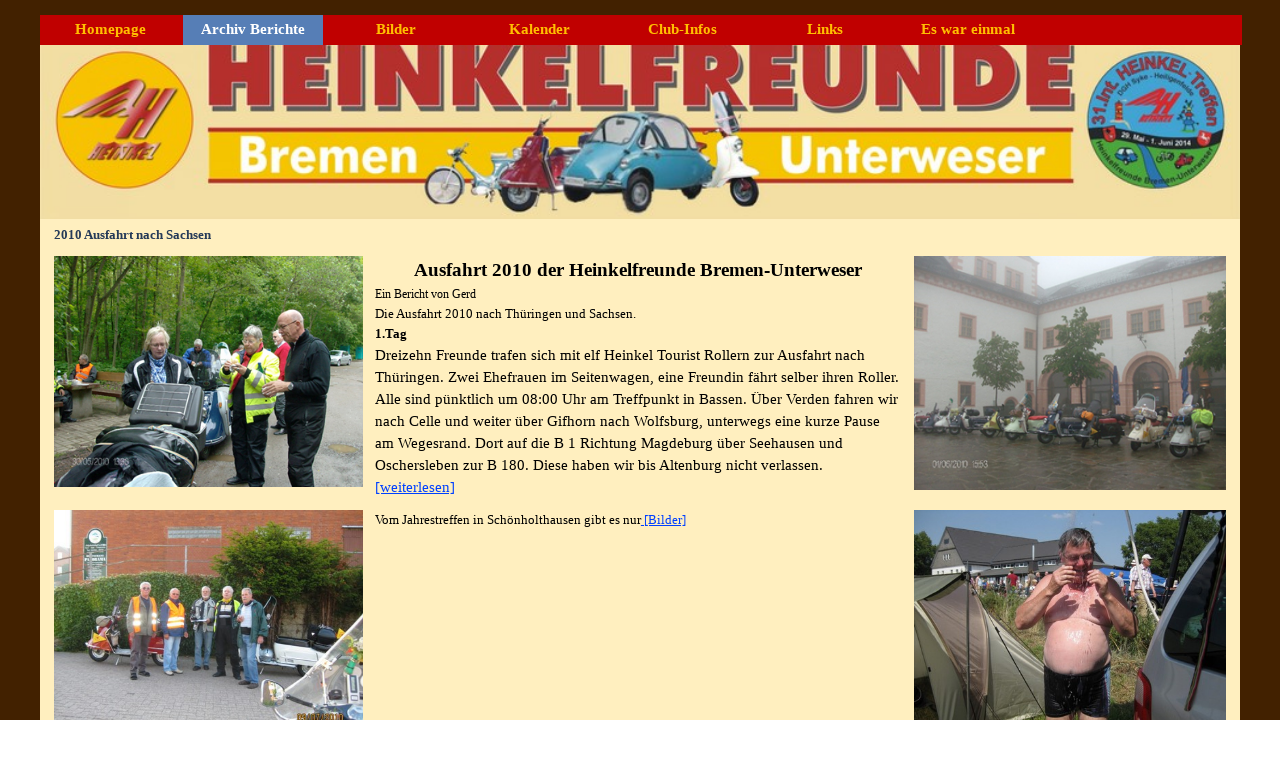

--- FILE ---
content_type: text/html
request_url: http://heinkel-club-bremen.de/2010-ausfahrt-nach-sachsen.html
body_size: 20120
content:
<!DOCTYPE html><!-- HTML5 -->
<html prefix="og: http://ogp.me/ns#" lang="de-DE" dir="ltr">
	<head>
		<title>2010 Ausfahrt nach Sachsen - Heinkelfreunde Bremen-Unterweser</title>
		<meta charset="utf-8" />
		<!--[if IE]><meta http-equiv="ImageToolbar" content="False" /><![endif]-->
		<meta name="author" content="Bernd Hünten " />
		<meta name="generator" content="Incomedia WebSite X5 Pro 2025.1.7 - www.websitex5.com" />
		<meta property="og:locale" content="de" />
		<meta property="og:type" content="website" />
		<meta property="og:url" content="http://www.heinkel-club-bremen.de/2010-ausfahrt-nach-sachsen.html" />
		<meta property="og:title" content="2010 Ausfahrt nach Sachsen" />
		<meta property="og:site_name" content="Heinkelfreunde Bremen-Unterweser" />
		<meta name="viewport" content="width=device-width, initial-scale=1" />
		
		<link rel="stylesheet" href="style/reset.css?2025-1-7-0" media="screen,print" />
		<link rel="stylesheet" href="style/print.css?2025-1-7-0" media="print" />
		<link rel="stylesheet" href="style/style.css?2025-1-7-0" media="screen,print" />
		<link rel="stylesheet" href="style/template.css?2025-1-7-0" media="screen" />
		<link rel="stylesheet" href="pcss/2010-ausfahrt-nach-sachsen.css?2025-1-7-0-639037480089016221" media="screen,print" />
		<script src="res/jquery.js?2025-1-7-0"></script>
		<script src="res/x5engine.js?2025-1-7-0" data-files-version="2025-1-7-0"></script>
		<script>
			window.onload = function(){ checkBrowserCompatibility('Der von Ihnen verwendete Browser unterstützt nicht die die Funktionen, die für die Anzeige dieser Website benötigt werden.','Der von Ihnen verwendete Browser unterstützt möglicherweise nicht die die Funktionen, die für die Anzeige dieser Website benötigt werden.','[1]Browser aktualisieren[/1] oder [2]Vorgang fortsetzen[/2].','http://outdatedbrowser.com/'); };
			x5engine.utils.currentPagePath = '2010-ausfahrt-nach-sachsen.html';
			x5engine.boot.push(function () { x5engine.utils.imCodeProtection('Bernd Hünten '); });
		</script>
		<link rel="icon" href="favicon.ico?2025-1-7-0-639037480089016221" type="image/vnd.microsoft.icon" />
	</head>
	<body>
		<div id="imPageExtContainer">
			<div id="imPageIntContainer">
				<a class="screen-reader-only-even-focused" href="#imGoToCont" title="Überspringen Sie das Hauptmenü">Direkt zum Seiteninhalt</a>
				<div id="imHeaderBg"></div>
				<div id="imPage">
					<header id="imHeader">
						<h1 class="imHidden">2010 Ausfahrt nach Sachsen - Heinkelfreunde Bremen-Unterweser</h1>
						<div id="imHeaderObjects"><div id="imHeader_imMenuObject_01_wrapper" class="template-object-wrapper"><!-- UNSEARCHABLE --><a id="imHeader_imMenuObject_01_skip_menu" href="#imHeader_imMenuObject_01_after_menu" class="screen-reader-only-even-focused">Menü überspringen</a><div id="imHeader_imMenuObject_01"><nav id="imHeader_imMenuObject_01_container"><button type="button" class="clear-button-style hamburger-button hamburger-component" aria-label="Menü anzeigen"><span class="hamburger-bar"></span><span class="hamburger-bar"></span><span class="hamburger-bar"></span></button><div class="hamburger-menu-background-container hamburger-component">
	<div class="hamburger-menu-background menu-mobile menu-mobile-animated hidden">
		<button type="button" class="clear-button-style hamburger-menu-close-button" aria-label="Schließen"><span aria-hidden="true">&times;</span></button>
	</div>
</div>
<ul class="menu-mobile-animated hidden">
	<li class="imMnMnFirst imPage" data-link-paths=",/index.html,/">
<div class="label-wrapper">
<div class="label-inner-wrapper">
		<a class="label" href="index.html">
Homepage		</a>
</div>
</div>
	</li><li class="imMnMnMiddle imLevel"><div class="label-wrapper"><div class="label-inner-wrapper"><span class="label">Archiv Berichte</span><button type="button" class="screen-reader-only clear-button-style toggle-submenu" aria-label="Untermenü anzeigen für Archiv Berichte" aria-expanded="false" onclick="if ($(this).attr('aria-expanded') == 'true') event.stopImmediatePropagation(); $(this).closest('.imLevel').trigger(jQuery.Event($(this).attr('aria-expanded') == 'false' ? 'mouseenter' : 'mouseleave', { originalEvent: event } ));">▼</button></div></div><ul data-original-position="open-bottom" class="open-bottom" style="" >
	<li class="imMnMnFirst imPage" data-link-paths=",/2025.html">
<div class="label-wrapper">
<div class="label-inner-wrapper">
		<a class="label" href="2025.html">
2025		</a>
</div>
</div>
	</li><li class="imMnMnMiddle imPage" data-link-paths=",/2024.html">
<div class="label-wrapper">
<div class="label-inner-wrapper">
		<a class="label" href="2024.html">
2024		</a>
</div>
</div>
	</li><li class="imMnMnMiddle imPage" data-link-paths=",/2023.html">
<div class="label-wrapper">
<div class="label-inner-wrapper">
		<a class="label" href="2023.html">
2023		</a>
</div>
</div>
	</li><li class="imMnMnMiddle imPage" data-link-paths=",/2022.html">
<div class="label-wrapper">
<div class="label-inner-wrapper">
		<a class="label" href="2022.html">
2022		</a>
</div>
</div>
	</li><li class="imMnMnMiddle imPage" data-link-paths=",/2021.html">
<div class="label-wrapper">
<div class="label-inner-wrapper">
		<a class="label" href="2021.html">
2021		</a>
</div>
</div>
	</li><li class="imMnMnMiddle imPage" data-link-paths=",/2020.html">
<div class="label-wrapper">
<div class="label-inner-wrapper">
		<a class="label" href="2020.html">
2020		</a>
</div>
</div>
	</li><li class="imMnMnMiddle imPage" data-link-paths=",/2019.html">
<div class="label-wrapper">
<div class="label-inner-wrapper">
		<a class="label" href="2019.html">
2019		</a>
</div>
</div>
	</li><li class="imMnMnMiddle imPage" data-link-paths=",/2018.html">
<div class="label-wrapper">
<div class="label-inner-wrapper">
		<a class="label" href="2018.html">
2018		</a>
</div>
</div>
	</li><li class="imMnMnMiddle imPage" data-link-paths=",/2017.html">
<div class="label-wrapper">
<div class="label-inner-wrapper">
		<a class="label" href="2017.html">
2017		</a>
</div>
</div>
	</li><li class="imMnMnMiddle imPage" data-link-paths=",/2016.html">
<div class="label-wrapper">
<div class="label-inner-wrapper">
		<a class="label" href="2016.html">
2016		</a>
</div>
</div>
	</li><li class="imMnMnMiddle imPage" data-link-paths=",/2016-ausfahrt.html">
<div class="label-wrapper">
<div class="label-inner-wrapper">
		<a class="label" href="2016-ausfahrt.html">
2016 Ausfahrt		</a>
</div>
</div>
	</li><li class="imMnMnMiddle imPage" data-link-paths=",/2014-zeitungsberichte.html">
<div class="label-wrapper">
<div class="label-inner-wrapper">
		<a class="label" href="2014-zeitungsberichte.html">
2014 Zeitungsberichte		</a>
</div>
</div>
	</li><li class="imMnMnMiddle imPage" data-link-paths=",/2013-ausfahrt-sauerland.html">
<div class="label-wrapper">
<div class="label-inner-wrapper">
		<a class="label" href="2013-ausfahrt-sauerland.html">
2013 Ausfahrt Sauerland		</a>
</div>
</div>
	</li><li class="imMnMnMiddle imPage" data-link-paths=",/-2012-ausfahrt-weserbergland.html">
<div class="label-wrapper">
<div class="label-inner-wrapper">
		<a class="label" href="-2012-ausfahrt-weserbergland.html">
 2012 Ausfahrt Weserbergland		</a>
</div>
</div>
	</li><li class="imMnMnMiddle imPage" data-link-paths=",/2011-ausfahrt-mecklenburg.html">
<div class="label-wrapper">
<div class="label-inner-wrapper">
		<a class="label" href="2011-ausfahrt-mecklenburg.html">
2011 Ausfahrt Mecklenburg		</a>
</div>
</div>
	</li><li class="imMnMnMiddle imPage" data-link-paths=",/2010-ausfahrt-nach-sachsen.html">
<div class="label-wrapper">
<div class="label-inner-wrapper">
		<a class="label" href="2010-ausfahrt-nach-sachsen.html">
2010 Ausfahrt nach Sachsen		</a>
</div>
</div>
	</li><li class="imMnMnMiddle imLevel"><div class="label-wrapper"><div class="label-inner-wrapper"><span class="label">2009</span><button type="button" class="screen-reader-only clear-button-style toggle-submenu" aria-label="Untermenü anzeigen für 2009" aria-expanded="false" onclick="if ($(this).attr('aria-expanded') == 'true') event.stopImmediatePropagation(); $(this).closest('.imLevel').trigger(jQuery.Event($(this).attr('aria-expanded') == 'false' ? 'mouseenter' : 'mouseleave', { originalEvent: event } ));">▼</button></div></div><ul data-original-position="open-right" class="open-right" style="" >
	<li class="imMnMnFirst imPage" data-link-paths=",/jahrestreffen-dahlenrode-auf-der-stolle.html">
<div class="label-wrapper">
<div class="label-inner-wrapper">
		<a class="label" href="jahrestreffen-dahlenrode-auf-der-stolle.html">
Jahrestreffen Dahlenrode Auf der Stolle		</a>
</div>
</div>
	</li><li class="imMnMnMiddle imPage" data-link-paths=",/anheinkeln-2009.html">
<div class="label-wrapper">
<div class="label-inner-wrapper">
		<a class="label" href="anheinkeln-2009.html">
Anheinkeln 2009		</a>
</div>
</div>
	</li><li class="imMnMnMiddle imPage" data-link-paths=",/geschicklichkeitsturnier-2009.html">
<div class="label-wrapper">
<div class="label-inner-wrapper">
		<a class="label" href="geschicklichkeitsturnier-2009.html">
Geschicklichkeitsturnier 2009		</a>
</div>
</div>
	</li><li class="imMnMnMiddle imPage" data-link-paths=",/fahrt-nach-frankreich-macon.html">
<div class="label-wrapper">
<div class="label-inner-wrapper">
		<a class="label" href="fahrt-nach-frankreich-macon.html">
Fahrt nach Frankreich Macon		</a>
</div>
</div>
	</li><li class="imMnMnLast imPage" data-link-paths=",/abheinkeln-2009.html">
<div class="label-wrapper">
<div class="label-inner-wrapper">
		<a class="label" href="abheinkeln-2009.html">
Abheinkeln 2009		</a>
</div>
</div>
	</li></ul></li><li class="imMnMnMiddle imLevel"><div class="label-wrapper"><div class="label-inner-wrapper"><span class="label">2008</span><button type="button" class="screen-reader-only clear-button-style toggle-submenu" aria-label="Untermenü anzeigen für 2008" aria-expanded="false" onclick="if ($(this).attr('aria-expanded') == 'true') event.stopImmediatePropagation(); $(this).closest('.imLevel').trigger(jQuery.Event($(this).attr('aria-expanded') == 'false' ? 'mouseenter' : 'mouseleave', { originalEvent: event } ));">▼</button></div></div><ul data-original-position="open-right" class="open-right" style="" >
	<li class="imMnMnFirst imPage" data-link-paths=",/ausfahrt-nach-meck-pomm.html">
<div class="label-wrapper">
<div class="label-inner-wrapper">
		<a class="label" href="ausfahrt-nach-meck-pomm.html">
Ausfahrt nach Meck Pomm		</a>
</div>
</div>
	</li><li class="imMnMnMiddle imPage" data-link-paths=",/anheinkeln.html">
<div class="label-wrapper">
<div class="label-inner-wrapper">
		<a class="label" href="anheinkeln.html">
Anheinkeln		</a>
</div>
</div>
	</li><li class="imMnMnMiddle imPage" data-link-paths=",/vorstandswahl.html">
<div class="label-wrapper">
<div class="label-inner-wrapper">
		<a class="label" href="vorstandswahl.html">
Vorstandswahl		</a>
</div>
</div>
	</li><li class="imMnMnLast imPage" data-link-paths=",/2008-jahrestreffen.html">
<div class="label-wrapper">
<div class="label-inner-wrapper">
		<a class="label" href="2008-jahrestreffen.html">
2008 Jahrestreffen		</a>
</div>
</div>
	</li></ul></li><li class="imMnMnMiddle imPage" data-link-paths=",/2007-norddeutschland.html">
<div class="label-wrapper">
<div class="label-inner-wrapper">
		<a class="label" href="2007-norddeutschland.html">
2007 Norddeutschland		</a>
</div>
</div>
	</li><li class="imMnMnMiddle imPage" data-link-paths=",/2004-ostdeutschland.html">
<div class="label-wrapper">
<div class="label-inner-wrapper">
		<a class="label" href="2004-ostdeutschland.html">
2004 Ostdeutschland		</a>
</div>
</div>
	</li><li class="imMnMnLast imPage" data-link-paths=",/2002.html">
<div class="label-wrapper">
<div class="label-inner-wrapper">
		<a class="label" href="2002.html">
2002		</a>
</div>
</div>
	</li></ul></li><li class="imMnMnMiddle imLevel"><div class="label-wrapper"><div class="label-inner-wrapper"><span class="label">Bilder</span><button type="button" class="screen-reader-only clear-button-style toggle-submenu" aria-label="Untermenü anzeigen für Bilder" aria-expanded="false" onclick="if ($(this).attr('aria-expanded') == 'true') event.stopImmediatePropagation(); $(this).closest('.imLevel').trigger(jQuery.Event($(this).attr('aria-expanded') == 'false' ? 'mouseenter' : 'mouseleave', { originalEvent: event } ));">▼</button></div></div><ul data-original-position="open-bottom" class="open-bottom" style="" >
	<li class="imMnMnFirst imLevel"><div class="label-wrapper"><div class="label-inner-wrapper"><span class="label">2025</span><button type="button" class="screen-reader-only clear-button-style toggle-submenu" aria-label="Untermenü anzeigen für 2025" aria-expanded="false" onclick="if ($(this).attr('aria-expanded') == 'true') event.stopImmediatePropagation(); $(this).closest('.imLevel').trigger(jQuery.Event($(this).attr('aria-expanded') == 'false' ? 'mouseenter' : 'mouseleave', { originalEvent: event } ));">▼</button></div></div><ul data-original-position="open-right" class="open-right" style="" >
	<li class="imMnMnFirst imPage" data-link-paths=",/anheinkeln-2025.html">
<div class="label-wrapper">
<div class="label-inner-wrapper">
		<a class="label" href="anheinkeln-2025.html">
Anheinkeln 2025		</a>
</div>
</div>
	</li><li class="imMnMnMiddle imPage" data-link-paths=",/abheinkeln-7.html">
<div class="label-wrapper">
<div class="label-inner-wrapper">
		<a class="label" href="abheinkeln-7.html">
Abheinkeln		</a>
</div>
</div>
	</li><li class="imMnMnMiddle imPage" data-link-paths=",/bassum.html">
<div class="label-wrapper">
<div class="label-inner-wrapper">
		<a class="label" href="bassum.html">
Bassum		</a>
</div>
</div>
	</li><li class="imMnMnMiddle imPage" data-link-paths=",/barrien-4.html">
<div class="label-wrapper">
<div class="label-inner-wrapper">
		<a class="label" href="barrien-4.html">
Barrien		</a>
</div>
</div>
	</li><li class="imMnMnMiddle imPage" data-link-paths=",/bockhorn.html">
<div class="label-wrapper">
<div class="label-inner-wrapper">
		<a class="label" href="bockhorn.html">
Bockhorn		</a>
</div>
</div>
	</li><li class="imMnMnMiddle imPage" data-link-paths=",/kohltour-2025.html">
<div class="label-wrapper">
<div class="label-inner-wrapper">
		<a class="label" href="kohltour-2025.html">
Kohltour 2025		</a>
</div>
</div>
	</li><li class="imMnMnMiddle imPage" data-link-paths=",/liebenau-1.html">
<div class="label-wrapper">
<div class="label-inner-wrapper">
		<a class="label" href="liebenau-1.html">
Liebenau		</a>
</div>
</div>
	</li><li class="imMnMnMiddle imPage" data-link-paths=",/radtour-1.html">
<div class="label-wrapper">
<div class="label-inner-wrapper">
		<a class="label" href="radtour-1.html">
Radtour		</a>
</div>
</div>
	</li><li class="imMnMnMiddle imPage" data-link-paths=",/treffen-heiligenfelde.html">
<div class="label-wrapper">
<div class="label-inner-wrapper">
		<a class="label" href="treffen-heiligenfelde.html">
Treffen Heiligenfelde		</a>
</div>
</div>
	</li><li class="imMnMnMiddle imPage" data-link-paths=",/weihnachten-2.html">
<div class="label-wrapper">
<div class="label-inner-wrapper">
		<a class="label" href="weihnachten-2.html">
Weihnachten		</a>
</div>
</div>
	</li><li class="imMnMnMiddle imLevel"><div class="label-wrapper"><div class="label-inner-wrapper"><span class="label">Heinkeltreffen NL</span><button type="button" class="screen-reader-only clear-button-style toggle-submenu" aria-label="Untermenü anzeigen für Heinkeltreffen NL" aria-expanded="false" onclick="if ($(this).attr('aria-expanded') == 'true') event.stopImmediatePropagation(); $(this).closest('.imLevel').trigger(jQuery.Event($(this).attr('aria-expanded') == 'false' ? 'mouseenter' : 'mouseleave', { originalEvent: event } ));">▼</button></div></div><ul data-original-position="open-right" class="open-right" style="" >
	<li class="imMnMnFirst imPage" data-link-paths=",/19.06.2025.html">
<div class="label-wrapper">
<div class="label-inner-wrapper">
		<a class="label" href="19.06.2025.html">
19.06.2025		</a>
</div>
</div>
	</li><li class="imMnMnMiddle imPage" data-link-paths=",/20.06.2025.html">
<div class="label-wrapper">
<div class="label-inner-wrapper">
		<a class="label" href="20.06.2025.html">
20.06.2025		</a>
</div>
</div>
	</li><li class="imMnMnMiddle imPage" data-link-paths=",/21.06.2025.html">
<div class="label-wrapper">
<div class="label-inner-wrapper">
		<a class="label" href="21.06.2025.html">
21.06.2025		</a>
</div>
</div>
	</li><li class="imMnMnLast imPage" data-link-paths=",/22.06.2025.html">
<div class="label-wrapper">
<div class="label-inner-wrapper">
		<a class="label" href="22.06.2025.html">
22.06.2025		</a>
</div>
</div>
	</li></ul></li><li class="imMnMnMiddle imLevel"><div class="label-wrapper"><div class="label-inner-wrapper"><span class="label">Heinkeltreffen Heiligenfelde</span><button type="button" class="screen-reader-only clear-button-style toggle-submenu" aria-label="Untermenü anzeigen für Heinkeltreffen Heiligenfelde" aria-expanded="false" onclick="if ($(this).attr('aria-expanded') == 'true') event.stopImmediatePropagation(); $(this).closest('.imLevel').trigger(jQuery.Event($(this).attr('aria-expanded') == 'false' ? 'mouseenter' : 'mouseleave', { originalEvent: event } ));">▼</button></div></div><ul data-original-position="open-right" class="open-right" style="" >
	<li class="imMnMnFirst imPage" data-link-paths=",/18.07.25.html">
<div class="label-wrapper">
<div class="label-inner-wrapper">
		<a class="label" href="18.07.25.html">
18.07.25		</a>
</div>
</div>
	</li><li class="imMnMnMiddle imPage" data-link-paths=",/19.07.25.html">
<div class="label-wrapper">
<div class="label-inner-wrapper">
		<a class="label" href="19.07.25.html">
19.07.25		</a>
</div>
</div>
	</li><li class="imMnMnLast imPage" data-link-paths=",/20.07.25.html">
<div class="label-wrapper">
<div class="label-inner-wrapper">
		<a class="label" href="20.07.25.html">
20.07.25		</a>
</div>
</div>
	</li></ul></li><li class="imMnMnLast imLevel"><div class="label-wrapper"><div class="label-inner-wrapper"><span class="label">Tour Löwenherz</span><button type="button" class="screen-reader-only clear-button-style toggle-submenu" aria-label="Untermenü anzeigen für Tour Löwenherz" aria-expanded="false" onclick="if ($(this).attr('aria-expanded') == 'true') event.stopImmediatePropagation(); $(this).closest('.imLevel').trigger(jQuery.Event($(this).attr('aria-expanded') == 'false' ? 'mouseenter' : 'mouseleave', { originalEvent: event } ));">▼</button></div></div><ul data-original-position="open-right" class="open-right" style="" >
	<li class="imMnMnFirst imPage" data-link-paths=",/17.08.25.html">
<div class="label-wrapper">
<div class="label-inner-wrapper">
		<a class="label" href="17.08.25.html">
17.08.25		</a>
</div>
</div>
	</li><li class="imMnMnMiddle imPage" data-link-paths=",/18.08.25-.html">
<div class="label-wrapper">
<div class="label-inner-wrapper">
		<a class="label" href="18.08.25-.html">
18.08.25 		</a>
</div>
</div>
	</li><li class="imMnMnMiddle imPage" data-link-paths=",/19.08.25-.html">
<div class="label-wrapper">
<div class="label-inner-wrapper">
		<a class="label" href="19.08.25-.html">
19.08.25 		</a>
</div>
</div>
	</li><li class="imMnMnMiddle imPage" data-link-paths=",/20.08.25-.html">
<div class="label-wrapper">
<div class="label-inner-wrapper">
		<a class="label" href="20.08.25-.html">
20.08.25 		</a>
</div>
</div>
	</li><li class="imMnMnMiddle imPage" data-link-paths=",/21.08.25-.html">
<div class="label-wrapper">
<div class="label-inner-wrapper">
		<a class="label" href="21.08.25-.html">
21.08.25 		</a>
</div>
</div>
	</li><li class="imMnMnLast imPage" data-link-paths=",/22.08.25-.html">
<div class="label-wrapper">
<div class="label-inner-wrapper">
		<a class="label" href="22.08.25-.html">
22.08.25 		</a>
</div>
</div>
	</li></ul></li></ul></li><li class="imMnMnMiddle imLevel"><div class="label-wrapper"><div class="label-inner-wrapper"><span class="label">2024</span><button type="button" class="screen-reader-only clear-button-style toggle-submenu" aria-label="Untermenü anzeigen für 2024" aria-expanded="false" onclick="if ($(this).attr('aria-expanded') == 'true') event.stopImmediatePropagation(); $(this).closest('.imLevel').trigger(jQuery.Event($(this).attr('aria-expanded') == 'false' ? 'mouseenter' : 'mouseleave', { originalEvent: event } ));">▼</button></div></div><ul data-original-position="open-right" class="open-right" style="" >
	<li class="imMnMnFirst imPage" data-link-paths=",/anheinkeln-2.html">
<div class="label-wrapper">
<div class="label-inner-wrapper">
		<a class="label" href="anheinkeln-2.html">
Anheinkeln		</a>
</div>
</div>
	</li><li class="imMnMnMiddle imPage" data-link-paths=",/abheinkeln-6.html">
<div class="label-wrapper">
<div class="label-inner-wrapper">
		<a class="label" href="abheinkeln-6.html">
Abheinkeln		</a>
</div>
</div>
	</li><li class="imMnMnMiddle imPage" data-link-paths=",/barrien-3.html">
<div class="label-wrapper">
<div class="label-inner-wrapper">
		<a class="label" href="barrien-3.html">
Barrien		</a>
</div>
</div>
	</li><li class="imMnMnMiddle imPage" data-link-paths=",/bremerhaven.html">
<div class="label-wrapper">
<div class="label-inner-wrapper">
		<a class="label" href="bremerhaven.html">
Bremerhaven		</a>
</div>
</div>
	</li><li class="imMnMnMiddle imPage" data-link-paths=",/fischerhude-1.html">
<div class="label-wrapper">
<div class="label-inner-wrapper">
		<a class="label" href="fischerhude-1.html">
Fischerhude		</a>
</div>
</div>
	</li><li class="imMnMnMiddle imPage" data-link-paths=",/kohltour-24.html">
<div class="label-wrapper">
<div class="label-inner-wrapper">
		<a class="label" href="kohltour-24.html">
Kohltour 24		</a>
</div>
</div>
	</li><li class="imMnMnMiddle imPage" data-link-paths=",/liebenau.html">
<div class="label-wrapper">
<div class="label-inner-wrapper">
		<a class="label" href="liebenau.html">
Liebenau		</a>
</div>
</div>
	</li><li class="imMnMnMiddle imPage" data-link-paths=",/radtour-2024.html">
<div class="label-wrapper">
<div class="label-inner-wrapper">
		<a class="label" href="radtour-2024.html">
Radtour 2024		</a>
</div>
</div>
	</li><li class="imMnMnMiddle imPage" data-link-paths=",/rheine-1.html">
<div class="label-wrapper">
<div class="label-inner-wrapper">
		<a class="label" href="rheine-1.html">
Rheine		</a>
</div>
</div>
	</li><li class="imMnMnMiddle imPage" data-link-paths=",/scharnhorst.html">
<div class="label-wrapper">
<div class="label-inner-wrapper">
		<a class="label" href="scharnhorst.html">
Scharnhorst		</a>
</div>
</div>
	</li><li class="imMnMnMiddle imPage" data-link-paths=",/vareler-hafen.html">
<div class="label-wrapper">
<div class="label-inner-wrapper">
		<a class="label" href="vareler-hafen.html">
Vareler Hafen		</a>
</div>
</div>
	</li><li class="imMnMnMiddle imPage" data-link-paths=",/weihnachten-1.html">
<div class="label-wrapper">
<div class="label-inner-wrapper">
		<a class="label" href="weihnachten-1.html">
Weihnachten		</a>
</div>
</div>
	</li><li class="imMnMnMiddle imLevel"><div class="label-wrapper"><div class="label-inner-wrapper"><span class="label">Jülich</span><button type="button" class="screen-reader-only clear-button-style toggle-submenu" aria-label="Untermenü anzeigen für Jülich" aria-expanded="false" onclick="if ($(this).attr('aria-expanded') == 'true') event.stopImmediatePropagation(); $(this).closest('.imLevel').trigger(jQuery.Event($(this).attr('aria-expanded') == 'false' ? 'mouseenter' : 'mouseleave', { originalEvent: event } ));">▼</button></div></div><ul data-original-position="open-right" class="open-right" style="" >
	<li class="imMnMnFirst imPage" data-link-paths=",/do-30_05_24-.html">
<div class="label-wrapper">
<div class="label-inner-wrapper">
		<a class="label" href="do-30_05_24-.html">
Do 30_05_24 		</a>
</div>
</div>
	</li><li class="imMnMnMiddle imPage" data-link-paths=",/fr-31_05_24-.html">
<div class="label-wrapper">
<div class="label-inner-wrapper">
		<a class="label" href="fr-31_05_24-.html">
Fr 31_05_24 		</a>
</div>
</div>
	</li><li class="imMnMnMiddle imPage" data-link-paths=",/sa-01_06_24.html">
<div class="label-wrapper">
<div class="label-inner-wrapper">
		<a class="label" href="sa-01_06_24.html">
Sa 01_06_24		</a>
</div>
</div>
	</li><li class="imMnMnLast imPage" data-link-paths=",/so-02_06_24.html">
<div class="label-wrapper">
<div class="label-inner-wrapper">
		<a class="label" href="so-02_06_24.html">
So 02_06_24		</a>
</div>
</div>
	</li></ul></li><li class="imMnMnLast imLevel"><div class="label-wrapper"><div class="label-inner-wrapper"><span class="label">Tour Eifel</span><button type="button" class="screen-reader-only clear-button-style toggle-submenu" aria-label="Untermenü anzeigen für Tour Eifel" aria-expanded="false" onclick="if ($(this).attr('aria-expanded') == 'true') event.stopImmediatePropagation(); $(this).closest('.imLevel').trigger(jQuery.Event($(this).attr('aria-expanded') == 'false' ? 'mouseenter' : 'mouseleave', { originalEvent: event } ));">▼</button></div></div><ul data-original-position="open-right" class="open-right" style="" >
	<li class="imMnMnFirst imPage" data-link-paths=",/03.08.24.html">
<div class="label-wrapper">
<div class="label-inner-wrapper">
		<a class="label" href="03.08.24.html">
03.08.24		</a>
</div>
</div>
	</li><li class="imMnMnMiddle imPage" data-link-paths=",/04.08.24.html">
<div class="label-wrapper">
<div class="label-inner-wrapper">
		<a class="label" href="04.08.24.html">
04.08.24		</a>
</div>
</div>
	</li><li class="imMnMnMiddle imPage" data-link-paths=",/05.08.24.html">
<div class="label-wrapper">
<div class="label-inner-wrapper">
		<a class="label" href="05.08.24.html">
05.08.24		</a>
</div>
</div>
	</li><li class="imMnMnMiddle imPage" data-link-paths=",/06.08.24.html">
<div class="label-wrapper">
<div class="label-inner-wrapper">
		<a class="label" href="06.08.24.html">
06.08.24		</a>
</div>
</div>
	</li><li class="imMnMnMiddle imPage" data-link-paths=",/07.08.24.html">
<div class="label-wrapper">
<div class="label-inner-wrapper">
		<a class="label" href="07.08.24.html">
07.08.24		</a>
</div>
</div>
	</li><li class="imMnMnMiddle imPage" data-link-paths=",/08.08.24.html">
<div class="label-wrapper">
<div class="label-inner-wrapper">
		<a class="label" href="08.08.24.html">
08.08.24		</a>
</div>
</div>
	</li><li class="imMnMnMiddle imPage" data-link-paths=",/09.08.24.html">
<div class="label-wrapper">
<div class="label-inner-wrapper">
		<a class="label" href="09.08.24.html">
09.08.24		</a>
</div>
</div>
	</li><li class="imMnMnLast imPage" data-link-paths=",/10.08.24-.html">
<div class="label-wrapper">
<div class="label-inner-wrapper">
		<a class="label" href="10.08.24-.html">
10.08.24 		</a>
</div>
</div>
	</li></ul></li></ul></li><li class="imMnMnMiddle imLevel"><div class="label-wrapper"><div class="label-inner-wrapper"><span class="label">2023</span><button type="button" class="screen-reader-only clear-button-style toggle-submenu" aria-label="Untermenü anzeigen für 2023" aria-expanded="false" onclick="if ($(this).attr('aria-expanded') == 'true') event.stopImmediatePropagation(); $(this).closest('.imLevel').trigger(jQuery.Event($(this).attr('aria-expanded') == 'false' ? 'mouseenter' : 'mouseleave', { originalEvent: event } ));">▼</button></div></div><ul data-original-position="open-right" class="open-right" style="" >
	<li class="imMnMnFirst imPage" data-link-paths=",/kohltour-23.html">
<div class="label-wrapper">
<div class="label-inner-wrapper">
		<a class="label" href="kohltour-23.html">
Kohltour 23		</a>
</div>
</div>
	</li><li class="imMnMnMiddle imPage" data-link-paths=",/anheinkeln-23.html">
<div class="label-wrapper">
<div class="label-inner-wrapper">
		<a class="label" href="anheinkeln-23.html">
Anheinkeln 23		</a>
</div>
</div>
	</li><li class="imMnMnMiddle imPage" data-link-paths=",/ausfahrt-liebenau.html">
<div class="label-wrapper">
<div class="label-inner-wrapper">
		<a class="label" href="ausfahrt-liebenau.html">
Ausfahrt Liebenau		</a>
</div>
</div>
	</li><li class="imMnMnMiddle imPage" data-link-paths=",/badbergen-1.html">
<div class="label-wrapper">
<div class="label-inner-wrapper">
		<a class="label" href="badbergen-1.html">
Badbergen		</a>
</div>
</div>
	</li><li class="imMnMnMiddle imPage" data-link-paths=",/motorradaktionstag.html">
<div class="label-wrapper">
<div class="label-inner-wrapper">
		<a class="label" href="motorradaktionstag.html">
Motorradaktionstag		</a>
</div>
</div>
	</li><li class="imMnMnMiddle imPage" data-link-paths=",/radtour-sottrum.html">
<div class="label-wrapper">
<div class="label-inner-wrapper">
		<a class="label" href="radtour-sottrum.html">
Radtour Sottrum		</a>
</div>
</div>
	</li><li class="imMnMnMiddle imPage" data-link-paths=",/jahrestreffen-lippach.html">
<div class="label-wrapper">
<div class="label-inner-wrapper">
		<a class="label" href="jahrestreffen-lippach.html">
Jahrestreffen Lippach		</a>
</div>
</div>
	</li><li class="imMnMnMiddle imPage" data-link-paths=",/gerds-oldtimerbesuche.html">
<div class="label-wrapper">
<div class="label-inner-wrapper">
		<a class="label" href="gerds-oldtimerbesuche.html">
Gerds Oldtimerbesuche		</a>
</div>
</div>
	</li><li class="imMnMnMiddle imPage" data-link-paths=",/cheruskertreffen.html">
<div class="label-wrapper">
<div class="label-inner-wrapper">
		<a class="label" href="cheruskertreffen.html">
Cheruskertreffen		</a>
</div>
</div>
	</li><li class="imMnMnMiddle imPage" data-link-paths=",/abheinkeln-5.html">
<div class="label-wrapper">
<div class="label-inner-wrapper">
		<a class="label" href="abheinkeln-5.html">
Abheinkeln		</a>
</div>
</div>
	</li><li class="imMnMnMiddle imPage" data-link-paths=",/barrien-2.html">
<div class="label-wrapper">
<div class="label-inner-wrapper">
		<a class="label" href="barrien-2.html">
Barrien		</a>
</div>
</div>
	</li><li class="imMnMnMiddle imPage" data-link-paths=",/weihnachten.html">
<div class="label-wrapper">
<div class="label-inner-wrapper">
		<a class="label" href="weihnachten.html">
Weihnachten		</a>
</div>
</div>
	</li><li class="imMnMnLast imLevel"><div class="label-wrapper"><div class="label-inner-wrapper"><span class="label">Ausfahrt Brandenburg</span><button type="button" class="screen-reader-only clear-button-style toggle-submenu" aria-label="Untermenü anzeigen für Ausfahrt Brandenburg" aria-expanded="false" onclick="if ($(this).attr('aria-expanded') == 'true') event.stopImmediatePropagation(); $(this).closest('.imLevel').trigger(jQuery.Event($(this).attr('aria-expanded') == 'false' ? 'mouseenter' : 'mouseleave', { originalEvent: event } ));">▼</button></div></div><ul data-original-position="open-right" class="open-right" style="" >
	<li class="imMnMnFirst imPage" data-link-paths=",/ludwig.html">
<div class="label-wrapper">
<div class="label-inner-wrapper">
		<a class="label" href="ludwig.html">
Ludwig		</a>
</div>
</div>
	</li><li class="imMnMnMiddle imPage" data-link-paths=",/02.07.23.html">
<div class="label-wrapper">
<div class="label-inner-wrapper">
		<a class="label" href="02.07.23.html">
02.07.23		</a>
</div>
</div>
	</li><li class="imMnMnMiddle imPage" data-link-paths=",/03.07.23.html">
<div class="label-wrapper">
<div class="label-inner-wrapper">
		<a class="label" href="03.07.23.html">
03.07.23		</a>
</div>
</div>
	</li><li class="imMnMnMiddle imPage" data-link-paths=",/04.07.23-.html">
<div class="label-wrapper">
<div class="label-inner-wrapper">
		<a class="label" href="04.07.23-.html">
04.07.23 		</a>
</div>
</div>
	</li><li class="imMnMnMiddle imPage" data-link-paths=",/05.07.23-.html">
<div class="label-wrapper">
<div class="label-inner-wrapper">
		<a class="label" href="05.07.23-.html">
05.07.23 		</a>
</div>
</div>
	</li><li class="imMnMnMiddle imPage" data-link-paths=",/06.07.23.html">
<div class="label-wrapper">
<div class="label-inner-wrapper">
		<a class="label" href="06.07.23.html">
06.07.23		</a>
</div>
</div>
	</li><li class="imMnMnMiddle imPage" data-link-paths=",/07.07.23.html">
<div class="label-wrapper">
<div class="label-inner-wrapper">
		<a class="label" href="07.07.23.html">
07.07.23		</a>
</div>
</div>
	</li><li class="imMnMnLast imPage" data-link-paths=",/schnappschuesse.html">
<div class="label-wrapper">
<div class="label-inner-wrapper">
		<a class="label" href="schnappschuesse.html">
Schnappschüsse		</a>
</div>
</div>
	</li></ul></li></ul></li><li class="imMnMnMiddle imLevel"><div class="label-wrapper"><div class="label-inner-wrapper"><span class="label">2022</span><button type="button" class="screen-reader-only clear-button-style toggle-submenu" aria-label="Untermenü anzeigen für 2022" aria-expanded="false" onclick="if ($(this).attr('aria-expanded') == 'true') event.stopImmediatePropagation(); $(this).closest('.imLevel').trigger(jQuery.Event($(this).attr('aria-expanded') == 'false' ? 'mouseenter' : 'mouseleave', { originalEvent: event } ));">▼</button></div></div><ul data-original-position="open-right" class="open-right" style="" >
	<li class="imMnMnFirst imLevel"><div class="label-wrapper"><div class="label-inner-wrapper"><span class="label">Westerwald</span><button type="button" class="screen-reader-only clear-button-style toggle-submenu" aria-label="Untermenü anzeigen für Westerwald" aria-expanded="false" onclick="if ($(this).attr('aria-expanded') == 'true') event.stopImmediatePropagation(); $(this).closest('.imLevel').trigger(jQuery.Event($(this).attr('aria-expanded') == 'false' ? 'mouseenter' : 'mouseleave', { originalEvent: event } ));">▼</button></div></div><ul data-original-position="open-right" class="open-right" style="" >
	<li class="imMnMnFirst imPage" data-link-paths=",/27.08.--samstag.html">
<div class="label-wrapper">
<div class="label-inner-wrapper">
		<a class="label" href="27.08.--samstag.html">
27.08.  Samstag		</a>
</div>
</div>
	</li><li class="imMnMnMiddle imPage" data-link-paths=",/28.08.--sonntag.html">
<div class="label-wrapper">
<div class="label-inner-wrapper">
		<a class="label" href="28.08.--sonntag.html">
28.08.  Sonntag		</a>
</div>
</div>
	</li><li class="imMnMnMiddle imPage" data-link-paths=",/29.08.--montag.html">
<div class="label-wrapper">
<div class="label-inner-wrapper">
		<a class="label" href="29.08.--montag.html">
29.08.  Montag		</a>
</div>
</div>
	</li><li class="imMnMnMiddle imPage" data-link-paths=",/30.08.--dienstag.html">
<div class="label-wrapper">
<div class="label-inner-wrapper">
		<a class="label" href="30.08.--dienstag.html">
30.08.  Dienstag		</a>
</div>
</div>
	</li><li class="imMnMnMiddle imPage" data-link-paths=",/31.08.--mittwoch.html">
<div class="label-wrapper">
<div class="label-inner-wrapper">
		<a class="label" href="31.08.--mittwoch.html">
31.08.  Mittwoch		</a>
</div>
</div>
	</li><li class="imMnMnMiddle imPage" data-link-paths=",/01.09.--donnerstag.html">
<div class="label-wrapper">
<div class="label-inner-wrapper">
		<a class="label" href="01.09.--donnerstag.html">
01.09.  Donnerstag		</a>
</div>
</div>
	</li><li class="imMnMnMiddle imPage" data-link-paths=",/02.09.--freitag.html">
<div class="label-wrapper">
<div class="label-inner-wrapper">
		<a class="label" href="02.09.--freitag.html">
02.09.  Freitag		</a>
</div>
</div>
	</li><li class="imMnMnLast imPage" data-link-paths=",/03.09.--samstag-.html">
<div class="label-wrapper">
<div class="label-inner-wrapper">
		<a class="label" href="03.09.--samstag-.html">
03.09.  Samstag 		</a>
</div>
</div>
	</li></ul></li><li class="imMnMnMiddle imPage" data-link-paths=",/anheinkeln-1.html">
<div class="label-wrapper">
<div class="label-inner-wrapper">
		<a class="label" href="anheinkeln-1.html">
Anheinkeln		</a>
</div>
</div>
	</li><li class="imMnMnMiddle imPage" data-link-paths=",/jubilaeum-bremerhaven.html">
<div class="label-wrapper">
<div class="label-inner-wrapper">
		<a class="label" href="jubilaeum-bremerhaven.html">
Jubiläum Bremerhaven		</a>
</div>
</div>
	</li><li class="imMnMnMiddle imPage" data-link-paths=",/radtour.html">
<div class="label-wrapper">
<div class="label-inner-wrapper">
		<a class="label" href="radtour.html">
Radtour		</a>
</div>
</div>
	</li><li class="imMnMnMiddle imPage" data-link-paths=",/rheine.html">
<div class="label-wrapper">
<div class="label-inner-wrapper">
		<a class="label" href="rheine.html">
Rheine		</a>
</div>
</div>
	</li><li class="imMnMnMiddle imPage" data-link-paths=",/abheinkeln-4.html">
<div class="label-wrapper">
<div class="label-inner-wrapper">
		<a class="label" href="abheinkeln-4.html">
Abheinkeln		</a>
</div>
</div>
	</li><li class="imMnMnLast imPage" data-link-paths=",/barrien-1.html">
<div class="label-wrapper">
<div class="label-inner-wrapper">
		<a class="label" href="barrien-1.html">
Barrien		</a>
</div>
</div>
	</li></ul></li><li class="imMnMnMiddle imLevel"><div class="label-wrapper"><div class="label-inner-wrapper"><span class="label">2021</span><button type="button" class="screen-reader-only clear-button-style toggle-submenu" aria-label="Untermenü anzeigen für 2021" aria-expanded="false" onclick="if ($(this).attr('aria-expanded') == 'true') event.stopImmediatePropagation(); $(this).closest('.imLevel').trigger(jQuery.Event($(this).attr('aria-expanded') == 'false' ? 'mouseenter' : 'mouseleave', { originalEvent: event } ));">▼</button></div></div><ul data-original-position="open-right" class="open-right" style="" >
	<li class="imMnMnFirst imPage" data-link-paths=",/abheinkeln-3.html">
<div class="label-wrapper">
<div class="label-inner-wrapper">
		<a class="label" href="abheinkeln-3.html">
Abheinkeln		</a>
</div>
</div>
	</li><li class="imMnMnMiddle imPage" data-link-paths=",/07.08.21-jubilaeum.html">
<div class="label-wrapper">
<div class="label-inner-wrapper">
		<a class="label" href="07.08.21-jubilaeum.html">
07.08.21 Jubiläum		</a>
</div>
</div>
	</li><li class="imMnMnMiddle imLevel"><div class="label-wrapper"><div class="label-inner-wrapper"><span class="label">Ausfahrt Ostfriesland</span><button type="button" class="screen-reader-only clear-button-style toggle-submenu" aria-label="Untermenü anzeigen für Ausfahrt Ostfriesland" aria-expanded="false" onclick="if ($(this).attr('aria-expanded') == 'true') event.stopImmediatePropagation(); $(this).closest('.imLevel').trigger(jQuery.Event($(this).attr('aria-expanded') == 'false' ? 'mouseenter' : 'mouseleave', { originalEvent: event } ));">▼</button></div></div><ul data-original-position="open-right" class="open-right" style="" >
	<li class="imMnMnFirst imPage" data-link-paths=",/27.06.--sonntag.html">
<div class="label-wrapper">
<div class="label-inner-wrapper">
		<a class="label" href="27.06.--sonntag.html">
27.06.  Sonntag		</a>
</div>
</div>
	</li><li class="imMnMnMiddle imPage" data-link-paths=",/28.06---montag.html">
<div class="label-wrapper">
<div class="label-inner-wrapper">
		<a class="label" href="28.06---montag.html">
28.06   Montag		</a>
</div>
</div>
	</li><li class="imMnMnMiddle imPage" data-link-paths=",/29.06.---dienstag.html">
<div class="label-wrapper">
<div class="label-inner-wrapper">
		<a class="label" href="29.06.---dienstag.html">
29.06.   Dienstag		</a>
</div>
</div>
	</li><li class="imMnMnMiddle imPage" data-link-paths=",/30.06.---mittwoch.html">
<div class="label-wrapper">
<div class="label-inner-wrapper">
		<a class="label" href="30.06.---mittwoch.html">
30.06.   Mittwoch		</a>
</div>
</div>
	</li><li class="imMnMnMiddle imPage" data-link-paths=",/01.07.---donnerstag.html">
<div class="label-wrapper">
<div class="label-inner-wrapper">
		<a class="label" href="01.07.---donnerstag.html">
01.07.   Donnerstag		</a>
</div>
</div>
	</li><li class="imMnMnLast imPage" data-link-paths=",/02.07.---freitag.html">
<div class="label-wrapper">
<div class="label-inner-wrapper">
		<a class="label" href="02.07.---freitag.html">
02.07.   Freitag		</a>
</div>
</div>
	</li></ul></li><li class="imMnMnMiddle imPage" data-link-paths=",/29.05.-baeckerei-ripken.html">
<div class="label-wrapper">
<div class="label-inner-wrapper">
		<a class="label" href="29.05.-baeckerei-ripken.html">
29.05. Bäckerei Ripken		</a>
</div>
</div>
	</li><li class="imMnMnLast imPage" data-link-paths=",/ingo-eisenbahn.html">
<div class="label-wrapper">
<div class="label-inner-wrapper">
		<a class="label" href="ingo-eisenbahn.html">
Ingo Eisenbahn		</a>
</div>
</div>
	</li></ul></li><li class="imMnMnMiddle imLevel"><div class="label-wrapper"><div class="label-inner-wrapper"><span class="label">2020</span><button type="button" class="screen-reader-only clear-button-style toggle-submenu" aria-label="Untermenü anzeigen für 2020" aria-expanded="false" onclick="if ($(this).attr('aria-expanded') == 'true') event.stopImmediatePropagation(); $(this).closest('.imLevel').trigger(jQuery.Event($(this).attr('aria-expanded') == 'false' ? 'mouseenter' : 'mouseleave', { originalEvent: event } ));">▼</button></div></div><ul data-original-position="open-right" class="open-right" style="" >
	<li class="imMnMnFirst imLevel"><div class="label-wrapper"><div class="label-inner-wrapper"><span class="label">Ausfahrt Schleswig</span><button type="button" class="screen-reader-only clear-button-style toggle-submenu" aria-label="Untermenü anzeigen für Ausfahrt Schleswig" aria-expanded="false" onclick="if ($(this).attr('aria-expanded') == 'true') event.stopImmediatePropagation(); $(this).closest('.imLevel').trigger(jQuery.Event($(this).attr('aria-expanded') == 'false' ? 'mouseenter' : 'mouseleave', { originalEvent: event } ));">▼</button></div></div><ul data-original-position="open-right" class="open-right" style="" >
	<li class="imMnMnFirst imPage" data-link-paths=",/sonntag-28.06.20.html">
<div class="label-wrapper">
<div class="label-inner-wrapper">
		<a class="label" href="sonntag-28.06.20.html">
Sonntag 28.06.20		</a>
</div>
</div>
	</li><li class="imMnMnMiddle imPage" data-link-paths=",/montag-29.06.20.html">
<div class="label-wrapper">
<div class="label-inner-wrapper">
		<a class="label" href="montag-29.06.20.html">
Montag 29.06.20		</a>
</div>
</div>
	</li><li class="imMnMnMiddle imPage" data-link-paths=",/dienstag-30.06.20.html">
<div class="label-wrapper">
<div class="label-inner-wrapper">
		<a class="label" href="dienstag-30.06.20.html">
Dienstag 30.06.20		</a>
</div>
</div>
	</li><li class="imMnMnMiddle imPage" data-link-paths=",/mittwoch-01.07.20.html">
<div class="label-wrapper">
<div class="label-inner-wrapper">
		<a class="label" href="mittwoch-01.07.20.html">
Mittwoch 01.07.20		</a>
</div>
</div>
	</li><li class="imMnMnMiddle imPage" data-link-paths=",/donnerstag-02.07.20.html">
<div class="label-wrapper">
<div class="label-inner-wrapper">
		<a class="label" href="donnerstag-02.07.20.html">
Donnerstag 02.07.20		</a>
</div>
</div>
	</li><li class="imMnMnLast imPage" data-link-paths=",/freitag-03.07.20.html">
<div class="label-wrapper">
<div class="label-inner-wrapper">
		<a class="label" href="freitag-03.07.20.html">
Freitag 03.07.20		</a>
</div>
</div>
	</li></ul></li><li class="imMnMnMiddle imPage" data-link-paths=",/kohltour-2020.html">
<div class="label-wrapper">
<div class="label-inner-wrapper">
		<a class="label" href="kohltour-2020.html">
Kohltour 2020		</a>
</div>
</div>
	</li><li class="imMnMnLast imPage" data-link-paths=",/abheinkeln-1.html">
<div class="label-wrapper">
<div class="label-inner-wrapper">
		<a class="label" href="abheinkeln-1.html">
Abheinkeln		</a>
</div>
</div>
	</li></ul></li><li class="imMnMnMiddle imLevel"><div class="label-wrapper"><div class="label-inner-wrapper"><span class="label">2019</span><button type="button" class="screen-reader-only clear-button-style toggle-submenu" aria-label="Untermenü anzeigen für 2019" aria-expanded="false" onclick="if ($(this).attr('aria-expanded') == 'true') event.stopImmediatePropagation(); $(this).closest('.imLevel').trigger(jQuery.Event($(this).attr('aria-expanded') == 'false' ? 'mouseenter' : 'mouseleave', { originalEvent: event } ));">▼</button></div></div><ul data-original-position="open-right" class="open-right" style="" >
	<li class="imMnMnFirst imPage" data-link-paths=",/abheinkeln.html">
<div class="label-wrapper">
<div class="label-inner-wrapper">
		<a class="label" href="abheinkeln.html">
Abheinkeln		</a>
</div>
</div>
	</li><li class="imMnMnMiddle imPage" data-link-paths=",/barrien.html">
<div class="label-wrapper">
<div class="label-inner-wrapper">
		<a class="label" href="barrien.html">
Barrien		</a>
</div>
</div>
	</li><li class="imMnMnMiddle imPage" data-link-paths=",/bekleidung.html">
<div class="label-wrapper">
<div class="label-inner-wrapper">
		<a class="label" href="bekleidung.html">
Bekleidung		</a>
</div>
</div>
	</li><li class="imMnMnMiddle imPage" data-link-paths=",/badbergen.html">
<div class="label-wrapper">
<div class="label-inner-wrapper">
		<a class="label" href="badbergen.html">
Badbergen		</a>
</div>
</div>
	</li><li class="imMnMnMiddle imPage" data-link-paths=",/fischerhude.html">
<div class="label-wrapper">
<div class="label-inner-wrapper">
		<a class="label" href="fischerhude.html">
Fischerhude		</a>
</div>
</div>
	</li><li class="imMnMnMiddle imPage" data-link-paths=",/harry-gertz-80-jahre.html">
<div class="label-wrapper">
<div class="label-inner-wrapper">
		<a class="label" href="harry-gertz-80-jahre.html">
Harry Gertz 80 Jahre		</a>
</div>
</div>
	</li><li class="imMnMnMiddle imPage" data-link-paths=",/weihnachtsfeier-.html">
<div class="label-wrapper">
<div class="label-inner-wrapper">
		<a class="label" href="weihnachtsfeier-.html">
Weihnachtsfeier 		</a>
</div>
</div>
	</li><li class="imMnMnMiddle imLevel"><div class="label-wrapper"><div class="label-inner-wrapper"><span class="label">Jahrestreffen Pforzen</span><button type="button" class="screen-reader-only clear-button-style toggle-submenu" aria-label="Untermenü anzeigen für Jahrestreffen Pforzen" aria-expanded="false" onclick="if ($(this).attr('aria-expanded') == 'true') event.stopImmediatePropagation(); $(this).closest('.imLevel').trigger(jQuery.Event($(this).attr('aria-expanded') == 'false' ? 'mouseenter' : 'mouseleave', { originalEvent: event } ));">▼</button></div></div><ul data-original-position="open-right" class="open-right" style="" >
	<li class="imMnMnFirst imPage" data-link-paths=",/mittwoch-29.05.19.html">
<div class="label-wrapper">
<div class="label-inner-wrapper">
		<a class="label" href="mittwoch-29.05.19.html">
Mittwoch 29.05.19		</a>
</div>
</div>
	</li><li class="imMnMnMiddle imPage" data-link-paths=",/donnerstag-30.05.19.html">
<div class="label-wrapper">
<div class="label-inner-wrapper">
		<a class="label" href="donnerstag-30.05.19.html">
Donnerstag 30.05.19		</a>
</div>
</div>
	</li><li class="imMnMnMiddle imPage" data-link-paths=",/freitag-31.05.19.html">
<div class="label-wrapper">
<div class="label-inner-wrapper">
		<a class="label" href="freitag-31.05.19.html">
Freitag 31.05.19		</a>
</div>
</div>
	</li><li class="imMnMnMiddle imPage" data-link-paths=",/samstag-01.06.19.html">
<div class="label-wrapper">
<div class="label-inner-wrapper">
		<a class="label" href="samstag-01.06.19.html">
Samstag 01.06.19		</a>
</div>
</div>
	</li><li class="imMnMnMiddle imPage" data-link-paths=",/sonntag-02.06.19.html">
<div class="label-wrapper">
<div class="label-inner-wrapper">
		<a class="label" href="sonntag-02.06.19.html">
Sonntag 02.06.19		</a>
</div>
</div>
	</li><li class="imMnMnLast imPage" data-link-paths=",/montag-03.06.19.html">
<div class="label-wrapper">
<div class="label-inner-wrapper">
		<a class="label" href="montag-03.06.19.html">
Montag 03.06.19		</a>
</div>
</div>
	</li></ul></li><li class="imMnMnLast imLevel"><div class="label-wrapper"><div class="label-inner-wrapper"><span class="label">Ausfahrt RHÖN</span><button type="button" class="screen-reader-only clear-button-style toggle-submenu" aria-label="Untermenü anzeigen für Ausfahrt RHÖN" aria-expanded="false" onclick="if ($(this).attr('aria-expanded') == 'true') event.stopImmediatePropagation(); $(this).closest('.imLevel').trigger(jQuery.Event($(this).attr('aria-expanded') == 'false' ? 'mouseenter' : 'mouseleave', { originalEvent: event } ));">▼</button></div></div><ul data-original-position="open-right" class="open-right" style="" >
	<li class="imMnMnFirst imPage" data-link-paths=",/samstag--10.08.19.html">
<div class="label-wrapper">
<div class="label-inner-wrapper">
		<a class="label" href="samstag--10.08.19.html">
Samstag  10.08.19		</a>
</div>
</div>
	</li><li class="imMnMnMiddle imPage" data-link-paths=",/sonntag---11.08.19.html">
<div class="label-wrapper">
<div class="label-inner-wrapper">
		<a class="label" href="sonntag---11.08.19.html">
Sonntag   11.08.19		</a>
</div>
</div>
	</li><li class="imMnMnMiddle imPage" data-link-paths=",/montag---12.08.19.html">
<div class="label-wrapper">
<div class="label-inner-wrapper">
		<a class="label" href="montag---12.08.19.html">
Montag   12.08.19		</a>
</div>
</div>
	</li><li class="imMnMnMiddle imPage" data-link-paths=",/dienstag--13.08.19.html">
<div class="label-wrapper">
<div class="label-inner-wrapper">
		<a class="label" href="dienstag--13.08.19.html">
Dienstag  13.08.19		</a>
</div>
</div>
	</li><li class="imMnMnMiddle imPage" data-link-paths=",/mittwoch--14.08.19.html">
<div class="label-wrapper">
<div class="label-inner-wrapper">
		<a class="label" href="mittwoch--14.08.19.html">
Mittwoch  14.08.19		</a>
</div>
</div>
	</li><li class="imMnMnMiddle imPage" data-link-paths=",/donnerstag-15.08.19.html">
<div class="label-wrapper">
<div class="label-inner-wrapper">
		<a class="label" href="donnerstag-15.08.19.html">
Donnerstag 15.08.19		</a>
</div>
</div>
	</li><li class="imMnMnMiddle imPage" data-link-paths=",/freitag----16.08.19.html">
<div class="label-wrapper">
<div class="label-inner-wrapper">
		<a class="label" href="freitag----16.08.19.html">
Freitag    16.08.19		</a>
</div>
</div>
	</li><li class="imMnMnLast imPage" data-link-paths=",/samstag--17.08.19.html">
<div class="label-wrapper">
<div class="label-inner-wrapper">
		<a class="label" href="samstag--17.08.19.html">
Samstag  17.08.19		</a>
</div>
</div>
	</li></ul></li></ul></li><li class="imMnMnMiddle imLevel"><div class="label-wrapper"><div class="label-inner-wrapper"><span class="label">2018</span><button type="button" class="screen-reader-only clear-button-style toggle-submenu" aria-label="Untermenü anzeigen für 2018" aria-expanded="false" onclick="if ($(this).attr('aria-expanded') == 'true') event.stopImmediatePropagation(); $(this).closest('.imLevel').trigger(jQuery.Event($(this).attr('aria-expanded') == 'false' ? 'mouseenter' : 'mouseleave', { originalEvent: event } ));">▼</button></div></div><ul data-original-position="open-right" class="open-right" style="" >
	<li class="imMnMnFirst imPage" data-link-paths=",/jahrestreffen-deggingen.html">
<div class="label-wrapper">
<div class="label-inner-wrapper">
		<a class="label" href="jahrestreffen-deggingen.html">
Jahrestreffen Deggingen		</a>
</div>
</div>
	</li><li class="imMnMnMiddle imLevel"><div class="label-wrapper"><div class="label-inner-wrapper"><span class="label">Veranstaltungen</span><button type="button" class="screen-reader-only clear-button-style toggle-submenu" aria-label="Untermenü anzeigen für Veranstaltungen" aria-expanded="false" onclick="if ($(this).attr('aria-expanded') == 'true') event.stopImmediatePropagation(); $(this).closest('.imLevel').trigger(jQuery.Event($(this).attr('aria-expanded') == 'false' ? 'mouseenter' : 'mouseleave', { originalEvent: event } ));">▼</button></div></div><ul data-original-position="open-right" class="open-right" style="" >
	<li class=" imPage" data-link-paths=",/anheinkeln-2018.html">
<div class="label-wrapper">
<div class="label-inner-wrapper">
		<a class="label" href="anheinkeln-2018.html">
Anheinkeln 2018		</a>
</div>
</div>
	</li></ul></li><li class="imMnMnLast imLevel"><div class="label-wrapper"><div class="label-inner-wrapper"><span class="label">Ausfahrt Lauenförde 2018</span><button type="button" class="screen-reader-only clear-button-style toggle-submenu" aria-label="Untermenü anzeigen für Ausfahrt Lauenförde 2018" aria-expanded="false" onclick="if ($(this).attr('aria-expanded') == 'true') event.stopImmediatePropagation(); $(this).closest('.imLevel').trigger(jQuery.Event($(this).attr('aria-expanded') == 'false' ? 'mouseenter' : 'mouseleave', { originalEvent: event } ));">▼</button></div></div><ul data-original-position="open-right" class="open-right" style="" >
	<li class="imMnMnFirst imPage" data-link-paths=",/bericht-ludwig.html">
<div class="label-wrapper">
<div class="label-inner-wrapper">
		<a class="label" href="bericht-ludwig.html">
Bericht Ludwig		</a>
</div>
</div>
	</li><li class="imMnMnMiddle imPage" data-link-paths=",/bilder-ludwig.html">
<div class="label-wrapper">
<div class="label-inner-wrapper">
		<a class="label" href="bilder-ludwig.html">
Bilder Ludwig		</a>
</div>
</div>
	</li><li class="imMnMnMiddle imPage" data-link-paths=",/sonntag-12.08.18.html">
<div class="label-wrapper">
<div class="label-inner-wrapper">
		<a class="label" href="sonntag-12.08.18.html">
Sonntag 12.08.18		</a>
</div>
</div>
	</li><li class="imMnMnMiddle imPage" data-link-paths=",/montag-13.08.18-.html">
<div class="label-wrapper">
<div class="label-inner-wrapper">
		<a class="label" href="montag-13.08.18-.html">
Montag 13.08.18 		</a>
</div>
</div>
	</li><li class="imMnMnMiddle imPage" data-link-paths=",/dienstag-14.08.18.html">
<div class="label-wrapper">
<div class="label-inner-wrapper">
		<a class="label" href="dienstag-14.08.18.html">
Dienstag 14.08.18		</a>
</div>
</div>
	</li><li class="imMnMnMiddle imPage" data-link-paths=",/mittwoch-15.08.18.html">
<div class="label-wrapper">
<div class="label-inner-wrapper">
		<a class="label" href="mittwoch-15.08.18.html">
Mittwoch 15.08.18		</a>
</div>
</div>
	</li><li class="imMnMnMiddle imPage" data-link-paths=",/donnerstag-16.08.18.html">
<div class="label-wrapper">
<div class="label-inner-wrapper">
		<a class="label" href="donnerstag-16.08.18.html">
Donnerstag 16.08.18		</a>
</div>
</div>
	</li><li class="imMnMnLast imPage" data-link-paths=",/freitag-17.08.18.html">
<div class="label-wrapper">
<div class="label-inner-wrapper">
		<a class="label" href="freitag-17.08.18.html">
Freitag 17.08.18		</a>
</div>
</div>
	</li></ul></li></ul></li><li class="imMnMnMiddle imLevel"><div class="label-wrapper"><div class="label-inner-wrapper"><span class="label">2017</span><button type="button" class="screen-reader-only clear-button-style toggle-submenu" aria-label="Untermenü anzeigen für 2017" aria-expanded="false" onclick="if ($(this).attr('aria-expanded') == 'true') event.stopImmediatePropagation(); $(this).closest('.imLevel').trigger(jQuery.Event($(this).attr('aria-expanded') == 'false' ? 'mouseenter' : 'mouseleave', { originalEvent: event } ));">▼</button></div></div><ul data-original-position="open-right" class="open-right" style="" >
	<li class="imMnMnFirst imLevel"><div class="label-wrapper"><div class="label-inner-wrapper"><span class="label">Veranstaltungen</span><button type="button" class="screen-reader-only clear-button-style toggle-submenu" aria-label="Untermenü anzeigen für Veranstaltungen" aria-expanded="false" onclick="if ($(this).attr('aria-expanded') == 'true') event.stopImmediatePropagation(); $(this).closest('.imLevel').trigger(jQuery.Event($(this).attr('aria-expanded') == 'false' ? 'mouseenter' : 'mouseleave', { originalEvent: event } ));">▼</button></div></div><ul data-original-position="open-right" class="open-right" style="" >
	<li class="imMnMnFirst imPage" data-link-paths=",/kohlessen-2017-.html">
<div class="label-wrapper">
<div class="label-inner-wrapper">
		<a class="label" href="kohlessen-2017-.html">
Kohlessen 2017 		</a>
</div>
</div>
	</li><li class="imMnMnMiddle imPage" data-link-paths=",/anheinkeln-2017-.html">
<div class="label-wrapper">
<div class="label-inner-wrapper">
		<a class="label" href="anheinkeln-2017-.html">
Anheinkeln 2017 		</a>
</div>
</div>
	</li><li class="imMnMnMiddle imPage" data-link-paths=",/goebel-2017-.html">
<div class="label-wrapper">
<div class="label-inner-wrapper">
		<a class="label" href="goebel-2017-.html">
Goebel 2017 		</a>
</div>
</div>
	</li><li class="imMnMnMiddle imPage" data-link-paths=",/badbergen-2017.html">
<div class="label-wrapper">
<div class="label-inner-wrapper">
		<a class="label" href="badbergen-2017.html">
Badbergen 2017		</a>
</div>
</div>
	</li><li class="imMnMnMiddle imPage" data-link-paths=",/bilder-jens.html">
<div class="label-wrapper">
<div class="label-inner-wrapper">
		<a class="label" href="bilder-jens.html">
Bilder Jens		</a>
</div>
</div>
	</li><li class="imMnMnMiddle imPage" data-link-paths=",/classic-bremen-2017.html">
<div class="label-wrapper">
<div class="label-inner-wrapper">
		<a class="label" href="classic-bremen-2017.html">
Classic Bremen 2017		</a>
</div>
</div>
	</li><li class="imMnMnMiddle imPage" data-link-paths=",/wolfgang-geb-2017-.html">
<div class="label-wrapper">
<div class="label-inner-wrapper">
		<a class="label" href="wolfgang-geb-2017-.html">
Wolfgang Geb 2017 		</a>
</div>
</div>
	</li><li class="imMnMnLast imPage" data-link-paths=",/abheinkeln-2017-.html">
<div class="label-wrapper">
<div class="label-inner-wrapper">
		<a class="label" href="abheinkeln-2017-.html">
Abheinkeln 2017 		</a>
</div>
</div>
	</li></ul></li><li class="imMnMnMiddle imLevel"><div class="label-wrapper"><div class="label-inner-wrapper"><span class="label">Jahrestreffen Karbach</span><button type="button" class="screen-reader-only clear-button-style toggle-submenu" aria-label="Untermenü anzeigen für Jahrestreffen Karbach" aria-expanded="false" onclick="if ($(this).attr('aria-expanded') == 'true') event.stopImmediatePropagation(); $(this).closest('.imLevel').trigger(jQuery.Event($(this).attr('aria-expanded') == 'false' ? 'mouseenter' : 'mouseleave', { originalEvent: event } ));">▼</button></div></div><ul data-original-position="open-right" class="open-right" style="" >
	<li class=" imPage" data-link-paths=",/jahrestreffen-karbach.html">
<div class="label-wrapper">
<div class="label-inner-wrapper">
		<a class="label" href="jahrestreffen-karbach.html">
Jahrestreffen Karbach		</a>
</div>
</div>
	</li></ul></li><li class="imMnMnLast imLevel"><div class="label-wrapper"><div class="label-inner-wrapper"><span class="label">Ausfahrt Thüringen</span><button type="button" class="screen-reader-only clear-button-style toggle-submenu" aria-label="Untermenü anzeigen für Ausfahrt Thüringen" aria-expanded="false" onclick="if ($(this).attr('aria-expanded') == 'true') event.stopImmediatePropagation(); $(this).closest('.imLevel').trigger(jQuery.Event($(this).attr('aria-expanded') == 'false' ? 'mouseenter' : 'mouseleave', { originalEvent: event } ));">▼</button></div></div><ul data-original-position="open-right" class="open-right" style="" >
	<li class="imMnMnFirst imPage" data-link-paths=",/ausfahrt-thueringen-2017.html">
<div class="label-wrapper">
<div class="label-inner-wrapper">
		<a class="label" href="ausfahrt-thueringen-2017.html">
Ausfahrt Thüringen 2017		</a>
</div>
</div>
	</li><li class="imMnMnLast imPage" data-link-paths=",/zeitungsbericht-ausfahrt-thueringen-2017-.html">
<div class="label-wrapper">
<div class="label-inner-wrapper">
		<a class="label" href="zeitungsbericht-ausfahrt-thueringen-2017-.html">
Zeitungsbericht Ausfahrt Thüringen 2017 		</a>
</div>
</div>
	</li></ul></li></ul></li><li class="imMnMnMiddle imLevel"><div class="label-wrapper"><div class="label-inner-wrapper"><span class="label">2016</span><button type="button" class="screen-reader-only clear-button-style toggle-submenu" aria-label="Untermenü anzeigen für 2016" aria-expanded="false" onclick="if ($(this).attr('aria-expanded') == 'true') event.stopImmediatePropagation(); $(this).closest('.imLevel').trigger(jQuery.Event($(this).attr('aria-expanded') == 'false' ? 'mouseenter' : 'mouseleave', { originalEvent: event } ));">▼</button></div></div><ul data-original-position="open-right" class="open-right" style="" >
	<li class="imMnMnFirst imLevel"><div class="label-wrapper"><div class="label-inner-wrapper"><span class="label">Veranstaltungen</span><button type="button" class="screen-reader-only clear-button-style toggle-submenu" aria-label="Untermenü anzeigen für Veranstaltungen" aria-expanded="false" onclick="if ($(this).attr('aria-expanded') == 'true') event.stopImmediatePropagation(); $(this).closest('.imLevel').trigger(jQuery.Event($(this).attr('aria-expanded') == 'false' ? 'mouseenter' : 'mouseleave', { originalEvent: event } ));">▼</button></div></div><ul data-original-position="open-right" class="open-right" style="" >
	<li class="imMnMnFirst imPage" data-link-paths=",/anheinkeln-2016.html">
<div class="label-wrapper">
<div class="label-inner-wrapper">
		<a class="label" href="anheinkeln-2016.html">
Anheinkeln 2016		</a>
</div>
</div>
	</li><li class="imMnMnMiddle imPage" data-link-paths=",/liebenau-2016-.html">
<div class="label-wrapper">
<div class="label-inner-wrapper">
		<a class="label" href="liebenau-2016-.html">
Liebenau 2016 		</a>
</div>
</div>
	</li><li class="imMnMnMiddle imPage" data-link-paths=",/rundflug-2016-.html">
<div class="label-wrapper">
<div class="label-inner-wrapper">
		<a class="label" href="rundflug-2016-.html">
Rundflug 2016 		</a>
</div>
</div>
	</li><li class="imMnMnMiddle imPage" data-link-paths=",/clubabend-5-2016.html">
<div class="label-wrapper">
<div class="label-inner-wrapper">
		<a class="label" href="clubabend-5-2016.html">
Clubabend 5/2016		</a>
</div>
</div>
	</li><li class="imMnMnMiddle imPage" data-link-paths=",/fischerhude-2016.html">
<div class="label-wrapper">
<div class="label-inner-wrapper">
		<a class="label" href="fischerhude-2016.html">
Fischerhude 2016		</a>
</div>
</div>
	</li><li class="imMnMnMiddle imPage" data-link-paths=",/harry80-2016.html">
<div class="label-wrapper">
<div class="label-inner-wrapper">
		<a class="label" href="harry80-2016.html">
Harry80 2016		</a>
</div>
</div>
	</li><li class="imMnMnLast imPage" data-link-paths=",/jubiausfahrt-2016.html">
<div class="label-wrapper">
<div class="label-inner-wrapper">
		<a class="label" href="jubiausfahrt-2016.html">
Jubiausfahrt 2016		</a>
</div>
</div>
	</li></ul></li><li class="imMnMnMiddle imLevel"><div class="label-wrapper"><div class="label-inner-wrapper"><span class="label">Mecklenburg Ausfahrt</span><button type="button" class="screen-reader-only clear-button-style toggle-submenu" aria-label="Untermenü anzeigen für Mecklenburg Ausfahrt" aria-expanded="false" onclick="if ($(this).attr('aria-expanded') == 'true') event.stopImmediatePropagation(); $(this).closest('.imLevel').trigger(jQuery.Event($(this).attr('aria-expanded') == 'false' ? 'mouseenter' : 'mouseleave', { originalEvent: event } ));">▼</button></div></div><ul data-original-position="open-right" class="open-right" style="" >
	<li class="imMnMnFirst imPage" data-link-paths=",/16.07.2016.html">
<div class="label-wrapper">
<div class="label-inner-wrapper">
		<a class="label" href="16.07.2016.html">
16.07.2016		</a>
</div>
</div>
	</li><li class="imMnMnMiddle imPage" data-link-paths=",/17.07.2016.html">
<div class="label-wrapper">
<div class="label-inner-wrapper">
		<a class="label" href="17.07.2016.html">
17.07.2016		</a>
</div>
</div>
	</li><li class="imMnMnMiddle imPage" data-link-paths=",/18.07.2016.html">
<div class="label-wrapper">
<div class="label-inner-wrapper">
		<a class="label" href="18.07.2016.html">
18.07.2016		</a>
</div>
</div>
	</li><li class="imMnMnMiddle imPage" data-link-paths=",/19.07.2016.html">
<div class="label-wrapper">
<div class="label-inner-wrapper">
		<a class="label" href="19.07.2016.html">
19.07.2016		</a>
</div>
</div>
	</li><li class="imMnMnMiddle imPage" data-link-paths=",/20.07.2016.html">
<div class="label-wrapper">
<div class="label-inner-wrapper">
		<a class="label" href="20.07.2016.html">
20.07.2016		</a>
</div>
</div>
	</li><li class="imMnMnMiddle imPage" data-link-paths=",/21.07.2016.html">
<div class="label-wrapper">
<div class="label-inner-wrapper">
		<a class="label" href="21.07.2016.html">
21.07.2016		</a>
</div>
</div>
	</li><li class="imMnMnMiddle imPage" data-link-paths=",/22.07.2016.html">
<div class="label-wrapper">
<div class="label-inner-wrapper">
		<a class="label" href="22.07.2016.html">
22.07.2016		</a>
</div>
</div>
	</li><li class="imMnMnLast imPage" data-link-paths=",/23.07.2016.html">
<div class="label-wrapper">
<div class="label-inner-wrapper">
		<a class="label" href="23.07.2016.html">
23.07.2016		</a>
</div>
</div>
	</li></ul></li><li class="imMnMnLast imLevel"><div class="label-wrapper"><div class="label-inner-wrapper"><span class="label">Jahrestreffen Jülich</span><button type="button" class="screen-reader-only clear-button-style toggle-submenu" aria-label="Untermenü anzeigen für Jahrestreffen Jülich" aria-expanded="false" onclick="if ($(this).attr('aria-expanded') == 'true') event.stopImmediatePropagation(); $(this).closest('.imLevel').trigger(jQuery.Event($(this).attr('aria-expanded') == 'false' ? 'mouseenter' : 'mouseleave', { originalEvent: event } ));">▼</button></div></div><ul data-original-position="open-right" class="open-right" style="" >
	<li class=" imPage" data-link-paths=",/jahrestreffen-juelich.html">
<div class="label-wrapper">
<div class="label-inner-wrapper">
		<a class="label" href="jahrestreffen-juelich.html">
Jahrestreffen Jülich		</a>
</div>
</div>
	</li></ul></li></ul></li><li class="imMnMnMiddle imLevel"><div class="label-wrapper"><div class="label-inner-wrapper"><span class="label">2015</span><button type="button" class="screen-reader-only clear-button-style toggle-submenu" aria-label="Untermenü anzeigen für 2015" aria-expanded="false" onclick="if ($(this).attr('aria-expanded') == 'true') event.stopImmediatePropagation(); $(this).closest('.imLevel').trigger(jQuery.Event($(this).attr('aria-expanded') == 'false' ? 'mouseenter' : 'mouseleave', { originalEvent: event } ));">▼</button></div></div><ul data-original-position="open-right" class="open-right" style="" >
	<li class="imMnMnFirst imLevel"><div class="label-wrapper"><div class="label-inner-wrapper"><span class="label">Veranstaltungen</span><button type="button" class="screen-reader-only clear-button-style toggle-submenu" aria-label="Untermenü anzeigen für Veranstaltungen" aria-expanded="false" onclick="if ($(this).attr('aria-expanded') == 'true') event.stopImmediatePropagation(); $(this).closest('.imLevel').trigger(jQuery.Event($(this).attr('aria-expanded') == 'false' ? 'mouseenter' : 'mouseleave', { originalEvent: event } ));">▼</button></div></div><ul data-original-position="open-right" class="open-right" style="" >
	<li class="imMnMnFirst imPage" data-link-paths=",/anheinkeln-2015.html">
<div class="label-wrapper">
<div class="label-inner-wrapper">
		<a class="label" href="anheinkeln-2015.html">
Anheinkeln 2015		</a>
</div>
</div>
	</li><li class="imMnMnMiddle imPage" data-link-paths=",/badbergen-2015.html">
<div class="label-wrapper">
<div class="label-inner-wrapper">
		<a class="label" href="badbergen-2015.html">
Badbergen 2015		</a>
</div>
</div>
	</li><li class="imMnMnMiddle imPage" data-link-paths=",/heinz-t.-70.-geburtstag.html">
<div class="label-wrapper">
<div class="label-inner-wrapper">
		<a class="label" href="heinz-t.-70.-geburtstag.html">
Heinz T. 70. Geburtstag		</a>
</div>
</div>
	</li><li class="imMnMnMiddle imPage" data-link-paths=",/liebenau-2015.html">
<div class="label-wrapper">
<div class="label-inner-wrapper">
		<a class="label" href="liebenau-2015.html">
Liebenau 2015		</a>
</div>
</div>
	</li><li class="imMnMnMiddle imPage" data-link-paths=",/altenheim-huchting-2015.html">
<div class="label-wrapper">
<div class="label-inner-wrapper">
		<a class="label" href="altenheim-huchting-2015.html">
Altenheim Huchting 2015		</a>
</div>
</div>
	</li><li class="imMnMnMiddle imPage" data-link-paths=",/kohltour-dillertal-2015.html">
<div class="label-wrapper">
<div class="label-inner-wrapper">
		<a class="label" href="kohltour-dillertal-2015.html">
Kohltour Dillertal 2015		</a>
</div>
</div>
	</li><li class="imMnMnMiddle imPage" data-link-paths=",/abheinkeln-2015.html">
<div class="label-wrapper">
<div class="label-inner-wrapper">
		<a class="label" href="abheinkeln-2015.html">
Abheinkeln 2015		</a>
</div>
</div>
	</li><li class="imMnMnLast imPage" data-link-paths=",/vereinsheimwechsel-2015.html">
<div class="label-wrapper">
<div class="label-inner-wrapper">
		<a class="label" href="vereinsheimwechsel-2015.html">
Vereinsheimwechsel 2015		</a>
</div>
</div>
	</li></ul></li><li class="imMnMnLast imLevel"><div class="label-wrapper"><div class="label-inner-wrapper"><span class="label">Ausfahrt Südtirol 2015</span><button type="button" class="screen-reader-only clear-button-style toggle-submenu" aria-label="Untermenü anzeigen für Ausfahrt Südtirol 2015" aria-expanded="false" onclick="if ($(this).attr('aria-expanded') == 'true') event.stopImmediatePropagation(); $(this).closest('.imLevel').trigger(jQuery.Event($(this).attr('aria-expanded') == 'false' ? 'mouseenter' : 'mouseleave', { originalEvent: event } ));">▼</button></div></div><ul data-original-position="open-right" class="open-right" style="" >
	<li class="imMnMnFirst imPage" data-link-paths=",/29.05.2015.html">
<div class="label-wrapper">
<div class="label-inner-wrapper">
		<a class="label" href="29.05.2015.html">
29.05.2015		</a>
</div>
</div>
	</li><li class="imMnMnMiddle imPage" data-link-paths=",/30.05.2015.html">
<div class="label-wrapper">
<div class="label-inner-wrapper">
		<a class="label" href="30.05.2015.html">
30.05.2015		</a>
</div>
</div>
	</li><li class="imMnMnMiddle imPage" data-link-paths=",/31.05.2015.html">
<div class="label-wrapper">
<div class="label-inner-wrapper">
		<a class="label" href="31.05.2015.html">
31.05.2015		</a>
</div>
</div>
	</li><li class="imMnMnMiddle imPage" data-link-paths=",/01.06.2015.html">
<div class="label-wrapper">
<div class="label-inner-wrapper">
		<a class="label" href="01.06.2015.html">
01.06.2015		</a>
</div>
</div>
	</li><li class="imMnMnMiddle imPage" data-link-paths=",/02.06.2015.html">
<div class="label-wrapper">
<div class="label-inner-wrapper">
		<a class="label" href="02.06.2015.html">
02.06.2015		</a>
</div>
</div>
	</li><li class="imMnMnMiddle imPage" data-link-paths=",/03.06.2015.html">
<div class="label-wrapper">
<div class="label-inner-wrapper">
		<a class="label" href="03.06.2015.html">
03.06.2015		</a>
</div>
</div>
	</li><li class="imMnMnMiddle imPage" data-link-paths=",/04.06.2015.html">
<div class="label-wrapper">
<div class="label-inner-wrapper">
		<a class="label" href="04.06.2015.html">
04.06.2015		</a>
</div>
</div>
	</li><li class="imMnMnMiddle imPage" data-link-paths=",/05.06.2015.html">
<div class="label-wrapper">
<div class="label-inner-wrapper">
		<a class="label" href="05.06.2015.html">
05.06.2015		</a>
</div>
</div>
	</li><li class="imMnMnMiddle imPage" data-link-paths=",/06.06.2015.html">
<div class="label-wrapper">
<div class="label-inner-wrapper">
		<a class="label" href="06.06.2015.html">
06.06.2015		</a>
</div>
</div>
	</li><li class="imMnMnLast imPage" data-link-paths=",/07.06.2015.html">
<div class="label-wrapper">
<div class="label-inner-wrapper">
		<a class="label" href="07.06.2015.html">
07.06.2015		</a>
</div>
</div>
	</li></ul></li></ul></li><li class="imMnMnMiddle imLevel"><div class="label-wrapper"><div class="label-inner-wrapper"><span class="label">2014</span><button type="button" class="screen-reader-only clear-button-style toggle-submenu" aria-label="Untermenü anzeigen für 2014" aria-expanded="false" onclick="if ($(this).attr('aria-expanded') == 'true') event.stopImmediatePropagation(); $(this).closest('.imLevel').trigger(jQuery.Event($(this).attr('aria-expanded') == 'false' ? 'mouseenter' : 'mouseleave', { originalEvent: event } ));">▼</button></div></div><ul data-original-position="open-right" class="open-right" style="" >
	<li class="imMnMnFirst imPage" data-link-paths=",/jahrestreffen-heiligenfelde.html">
<div class="label-wrapper">
<div class="label-inner-wrapper">
		<a class="label" href="jahrestreffen-heiligenfelde.html">
Jahrestreffen Heiligenfelde		</a>
</div>
</div>
	</li><li class="imMnMnLast imLevel"><div class="label-wrapper"><div class="label-inner-wrapper"><span class="label">Ausfahrt Harz 2014</span><button type="button" class="screen-reader-only clear-button-style toggle-submenu" aria-label="Untermenü anzeigen für Ausfahrt Harz 2014" aria-expanded="false" onclick="if ($(this).attr('aria-expanded') == 'true') event.stopImmediatePropagation(); $(this).closest('.imLevel').trigger(jQuery.Event($(this).attr('aria-expanded') == 'false' ? 'mouseenter' : 'mouseleave', { originalEvent: event } ));">▼</button></div></div><ul data-original-position="open-right" class="open-right" style="" >
	<li class="imMnMnFirst imPage" data-link-paths=",/03.08.2014.html">
<div class="label-wrapper">
<div class="label-inner-wrapper">
		<a class="label" href="03.08.2014.html">
03.08.2014		</a>
</div>
</div>
	</li><li class="imMnMnMiddle imPage" data-link-paths=",/04.08.2014.html">
<div class="label-wrapper">
<div class="label-inner-wrapper">
		<a class="label" href="04.08.2014.html">
04.08.2014		</a>
</div>
</div>
	</li><li class="imMnMnMiddle imPage" data-link-paths=",/05.08.2014.html">
<div class="label-wrapper">
<div class="label-inner-wrapper">
		<a class="label" href="05.08.2014.html">
05.08.2014		</a>
</div>
</div>
	</li><li class="imMnMnMiddle imPage" data-link-paths=",/06.08.2014.html">
<div class="label-wrapper">
<div class="label-inner-wrapper">
		<a class="label" href="06.08.2014.html">
06.08.2014		</a>
</div>
</div>
	</li><li class="imMnMnMiddle imPage" data-link-paths=",/07.08.2014.html">
<div class="label-wrapper">
<div class="label-inner-wrapper">
		<a class="label" href="07.08.2014.html">
07.08.2014		</a>
</div>
</div>
	</li><li class="imMnMnMiddle imPage" data-link-paths=",/08.08.2014.html">
<div class="label-wrapper">
<div class="label-inner-wrapper">
		<a class="label" href="08.08.2014.html">
08.08.2014		</a>
</div>
</div>
	</li><li class="imMnMnLast imPage" data-link-paths=",/wegbeschreibung.html">
<div class="label-wrapper">
<div class="label-inner-wrapper">
		<a class="label" href="wegbeschreibung.html">
Wegbeschreibung		</a>
</div>
</div>
	</li></ul></li></ul></li><li class="imMnMnMiddle imLevel"><div class="label-wrapper"><div class="label-inner-wrapper"><span class="label">2013 </span><button type="button" class="screen-reader-only clear-button-style toggle-submenu" aria-label="Untermenü anzeigen für 2013 " aria-expanded="false" onclick="if ($(this).attr('aria-expanded') == 'true') event.stopImmediatePropagation(); $(this).closest('.imLevel').trigger(jQuery.Event($(this).attr('aria-expanded') == 'false' ? 'mouseenter' : 'mouseleave', { originalEvent: event } ));">▼</button></div></div><ul data-original-position="open-right" class="open-right" style="" >
	<li class="imMnMnFirst imLevel"><div class="label-wrapper"><div class="label-inner-wrapper"><span class="label">Ausfahrt Sauerland</span><button type="button" class="screen-reader-only clear-button-style toggle-submenu" aria-label="Untermenü anzeigen für Ausfahrt Sauerland" aria-expanded="false" onclick="if ($(this).attr('aria-expanded') == 'true') event.stopImmediatePropagation(); $(this).closest('.imLevel').trigger(jQuery.Event($(this).attr('aria-expanded') == 'false' ? 'mouseenter' : 'mouseleave', { originalEvent: event } ));">▼</button></div></div><ul data-original-position="open-right" class="open-right" style="" >
	<li class="imMnMnFirst imPage" data-link-paths=",/14.07.2013.html">
<div class="label-wrapper">
<div class="label-inner-wrapper">
		<a class="label" href="14.07.2013.html">
14.07.2013		</a>
</div>
</div>
	</li><li class="imMnMnMiddle imPage" data-link-paths=",/15.07.2013.html">
<div class="label-wrapper">
<div class="label-inner-wrapper">
		<a class="label" href="15.07.2013.html">
15.07.2013		</a>
</div>
</div>
	</li><li class="imMnMnMiddle imPage" data-link-paths=",/16.07.2013.html">
<div class="label-wrapper">
<div class="label-inner-wrapper">
		<a class="label" href="16.07.2013.html">
16.07.2013		</a>
</div>
</div>
	</li><li class="imMnMnMiddle imPage" data-link-paths=",/17.07.2013.html">
<div class="label-wrapper">
<div class="label-inner-wrapper">
		<a class="label" href="17.07.2013.html">
17.07.2013		</a>
</div>
</div>
	</li><li class="imMnMnMiddle imPage" data-link-paths=",/18.07.2013.html">
<div class="label-wrapper">
<div class="label-inner-wrapper">
		<a class="label" href="18.07.2013.html">
18.07.2013		</a>
</div>
</div>
	</li><li class="imMnMnLast imPage" data-link-paths=",/19.07.2013.html">
<div class="label-wrapper">
<div class="label-inner-wrapper">
		<a class="label" href="19.07.2013.html">
19.07.2013		</a>
</div>
</div>
	</li></ul></li><li class="imMnMnLast imLevel"><div class="label-wrapper"><div class="label-inner-wrapper"><span class="label">Jahrestreffen Pforzen 2013</span><button type="button" class="screen-reader-only clear-button-style toggle-submenu" aria-label="Untermenü anzeigen für Jahrestreffen Pforzen 2013" aria-expanded="false" onclick="if ($(this).attr('aria-expanded') == 'true') event.stopImmediatePropagation(); $(this).closest('.imLevel').trigger(jQuery.Event($(this).attr('aria-expanded') == 'false' ? 'mouseenter' : 'mouseleave', { originalEvent: event } ));">▼</button></div></div><ul data-original-position="open-right" class="open-right" style="" >
	<li class="imMnMnFirst imPage" data-link-paths=",/28.05.2013.html">
<div class="label-wrapper">
<div class="label-inner-wrapper">
		<a class="label" href="28.05.2013.html">
28.05.2013		</a>
</div>
</div>
	</li><li class="imMnMnMiddle imPage" data-link-paths=",/29.05.2013.html">
<div class="label-wrapper">
<div class="label-inner-wrapper">
		<a class="label" href="29.05.2013.html">
29.05.2013		</a>
</div>
</div>
	</li><li class="imMnMnMiddle imPage" data-link-paths=",/30.05.2013.html">
<div class="label-wrapper">
<div class="label-inner-wrapper">
		<a class="label" href="30.05.2013.html">
30.05.2013		</a>
</div>
</div>
	</li><li class="imMnMnMiddle imPage" data-link-paths=",/31.05.2013.html">
<div class="label-wrapper">
<div class="label-inner-wrapper">
		<a class="label" href="31.05.2013.html">
31.05.2013		</a>
</div>
</div>
	</li><li class="imMnMnMiddle imPage" data-link-paths=",/01.06.2013.html">
<div class="label-wrapper">
<div class="label-inner-wrapper">
		<a class="label" href="01.06.2013.html">
01.06.2013		</a>
</div>
</div>
	</li><li class="imMnMnLast imPage" data-link-paths=",/02.06.2013.html">
<div class="label-wrapper">
<div class="label-inner-wrapper">
		<a class="label" href="02.06.2013.html">
02.06.2013		</a>
</div>
</div>
	</li></ul></li></ul></li><li class="imMnMnMiddle imLevel"><div class="label-wrapper"><div class="label-inner-wrapper"><span class="label">2012</span><button type="button" class="screen-reader-only clear-button-style toggle-submenu" aria-label="Untermenü anzeigen für 2012" aria-expanded="false" onclick="if ($(this).attr('aria-expanded') == 'true') event.stopImmediatePropagation(); $(this).closest('.imLevel').trigger(jQuery.Event($(this).attr('aria-expanded') == 'false' ? 'mouseenter' : 'mouseleave', { originalEvent: event } ));">▼</button></div></div><ul data-original-position="open-right" class="open-right" style="" >
	<li class=" imLevel"><div class="label-wrapper"><div class="label-inner-wrapper"><span class="label">Ausfahrt Weserbergland 2012</span><button type="button" class="screen-reader-only clear-button-style toggle-submenu" aria-label="Untermenü anzeigen für Ausfahrt Weserbergland 2012" aria-expanded="false" onclick="if ($(this).attr('aria-expanded') == 'true') event.stopImmediatePropagation(); $(this).closest('.imLevel').trigger(jQuery.Event($(this).attr('aria-expanded') == 'false' ? 'mouseenter' : 'mouseleave', { originalEvent: event } ));">▼</button></div></div><ul data-original-position="open-right" class="open-right" style="" >
	<li class="imMnMnFirst imPage" data-link-paths=",/22.07.2012.html">
<div class="label-wrapper">
<div class="label-inner-wrapper">
		<a class="label" href="22.07.2012.html">
22.07.2012		</a>
</div>
</div>
	</li><li class="imMnMnMiddle imPage" data-link-paths=",/23.07.2012.html">
<div class="label-wrapper">
<div class="label-inner-wrapper">
		<a class="label" href="23.07.2012.html">
23.07.2012		</a>
</div>
</div>
	</li><li class="imMnMnMiddle imPage" data-link-paths=",/24.07.2012.html">
<div class="label-wrapper">
<div class="label-inner-wrapper">
		<a class="label" href="24.07.2012.html">
24.07.2012		</a>
</div>
</div>
	</li><li class="imMnMnMiddle imPage" data-link-paths=",/25.07.2012.html">
<div class="label-wrapper">
<div class="label-inner-wrapper">
		<a class="label" href="25.07.2012.html">
25.07.2012		</a>
</div>
</div>
	</li><li class="imMnMnMiddle imPage" data-link-paths=",/26.07.2012.html">
<div class="label-wrapper">
<div class="label-inner-wrapper">
		<a class="label" href="26.07.2012.html">
26.07.2012		</a>
</div>
</div>
	</li><li class="imMnMnLast imPage" data-link-paths=",/27.07.2012.html">
<div class="label-wrapper">
<div class="label-inner-wrapper">
		<a class="label" href="27.07.2012.html">
27.07.2012		</a>
</div>
</div>
	</li></ul></li></ul></li><li class="imMnMnMiddle imLevel"><div class="label-wrapper"><div class="label-inner-wrapper"><span class="label">2011</span><button type="button" class="screen-reader-only clear-button-style toggle-submenu" aria-label="Untermenü anzeigen für 2011" aria-expanded="false" onclick="if ($(this).attr('aria-expanded') == 'true') event.stopImmediatePropagation(); $(this).closest('.imLevel').trigger(jQuery.Event($(this).attr('aria-expanded') == 'false' ? 'mouseenter' : 'mouseleave', { originalEvent: event } ));">▼</button></div></div><ul data-original-position="open-right" class="open-right" style="" >
	<li class=" imLevel"><div class="label-wrapper"><div class="label-inner-wrapper"><span class="label">Ausfahrt Meck Pomm 2</span><button type="button" class="screen-reader-only clear-button-style toggle-submenu" aria-label="Untermenü anzeigen für Ausfahrt Meck Pomm 2" aria-expanded="false" onclick="if ($(this).attr('aria-expanded') == 'true') event.stopImmediatePropagation(); $(this).closest('.imLevel').trigger(jQuery.Event($(this).attr('aria-expanded') == 'false' ? 'mouseenter' : 'mouseleave', { originalEvent: event } ));">▼</button></div></div><ul data-original-position="open-right" class="open-right" style="" >
	<li class="imMnMnFirst imPage" data-link-paths=",/30.07.2011.html">
<div class="label-wrapper">
<div class="label-inner-wrapper">
		<a class="label" href="30.07.2011.html">
30.07.2011		</a>
</div>
</div>
	</li><li class="imMnMnMiddle imPage" data-link-paths=",/31.07.2011.html">
<div class="label-wrapper">
<div class="label-inner-wrapper">
		<a class="label" href="31.07.2011.html">
31.07.2011		</a>
</div>
</div>
	</li><li class="imMnMnMiddle imPage" data-link-paths=",/01.08.2011.html">
<div class="label-wrapper">
<div class="label-inner-wrapper">
		<a class="label" href="01.08.2011.html">
01.08.2011		</a>
</div>
</div>
	</li><li class="imMnMnMiddle imPage" data-link-paths=",/02.08.2011.html">
<div class="label-wrapper">
<div class="label-inner-wrapper">
		<a class="label" href="02.08.2011.html">
02.08.2011		</a>
</div>
</div>
	</li><li class="imMnMnMiddle imPage" data-link-paths=",/03.08.2011.html">
<div class="label-wrapper">
<div class="label-inner-wrapper">
		<a class="label" href="03.08.2011.html">
03.08.2011		</a>
</div>
</div>
	</li><li class="imMnMnMiddle imPage" data-link-paths=",/04.08.2011.html">
<div class="label-wrapper">
<div class="label-inner-wrapper">
		<a class="label" href="04.08.2011.html">
04.08.2011		</a>
</div>
</div>
	</li><li class="imMnMnMiddle imPage" data-link-paths=",/05.08.2011.html">
<div class="label-wrapper">
<div class="label-inner-wrapper">
		<a class="label" href="05.08.2011.html">
05.08.2011		</a>
</div>
</div>
	</li><li class="imMnMnLast imPage" data-link-paths=",/06.08.2011.html">
<div class="label-wrapper">
<div class="label-inner-wrapper">
		<a class="label" href="06.08.2011.html">
06.08.2011		</a>
</div>
</div>
	</li></ul></li></ul></li><li class="imMnMnMiddle imLevel"><div class="label-wrapper"><div class="label-inner-wrapper"><span class="label">2010</span><button type="button" class="screen-reader-only clear-button-style toggle-submenu" aria-label="Untermenü anzeigen für 2010" aria-expanded="false" onclick="if ($(this).attr('aria-expanded') == 'true') event.stopImmediatePropagation(); $(this).closest('.imLevel').trigger(jQuery.Event($(this).attr('aria-expanded') == 'false' ? 'mouseenter' : 'mouseleave', { originalEvent: event } ));">▼</button></div></div><ul data-original-position="open-right" class="open-right" style="" >
	<li class=" imLevel"><div class="label-wrapper"><div class="label-inner-wrapper"><span class="label"> Jahrestreffen Schönholthausen 2010</span><button type="button" class="screen-reader-only clear-button-style toggle-submenu" aria-label="Untermenü anzeigen für  Jahrestreffen Schönholthausen 2010" aria-expanded="false" onclick="if ($(this).attr('aria-expanded') == 'true') event.stopImmediatePropagation(); $(this).closest('.imLevel').trigger(jQuery.Event($(this).attr('aria-expanded') == 'false' ? 'mouseenter' : 'mouseleave', { originalEvent: event } ));">▼</button></div></div><ul data-original-position="open-right" class="open-right" style="" >
	<li class="imMnMnFirst imPage" data-link-paths=",/09.07.2010.html">
<div class="label-wrapper">
<div class="label-inner-wrapper">
		<a class="label" href="09.07.2010.html">
09.07.2010		</a>
</div>
</div>
	</li><li class="imMnMnMiddle imPage" data-link-paths=",/10.07.2010.html">
<div class="label-wrapper">
<div class="label-inner-wrapper">
		<a class="label" href="10.07.2010.html">
10.07.2010		</a>
</div>
</div>
	</li><li class="imMnMnLast imPage" data-link-paths=",/11.07.2010.html">
<div class="label-wrapper">
<div class="label-inner-wrapper">
		<a class="label" href="11.07.2010.html">
11.07.2010		</a>
</div>
</div>
	</li></ul></li></ul></li><li class="imMnMnMiddle imLevel"><div class="label-wrapper"><div class="label-inner-wrapper"><span class="label">2009</span><button type="button" class="screen-reader-only clear-button-style toggle-submenu" aria-label="Untermenü anzeigen für 2009" aria-expanded="false" onclick="if ($(this).attr('aria-expanded') == 'true') event.stopImmediatePropagation(); $(this).closest('.imLevel').trigger(jQuery.Event($(this).attr('aria-expanded') == 'false' ? 'mouseenter' : 'mouseleave', { originalEvent: event } ));">▼</button></div></div><ul data-original-position="open-right" class="open-right" style="" >
	<li class="imMnMnFirst imPage" data-link-paths=",/jahrestreffen-in-dahlenrode--auf-der-stolle--2009.html">
<div class="label-wrapper">
<div class="label-inner-wrapper">
		<a class="label" href="jahrestreffen-in-dahlenrode--auf-der-stolle--2009.html">
Jahrestreffen in Dahlenrode (Auf der Stolle) 2009		</a>
</div>
</div>
	</li><li class="imMnMnMiddle imPage" data-link-paths=",/-turnier-bei-heinz-t.-2009.html">
<div class="label-wrapper">
<div class="label-inner-wrapper">
		<a class="label" href="-turnier-bei-heinz-t.-2009.html">
 Turnier bei Heinz T. 2009		</a>
</div>
</div>
	</li><li class="imMnMnMiddle imPage" data-link-paths=",/anheinkeln-2009-1.html">
<div class="label-wrapper">
<div class="label-inner-wrapper">
		<a class="label" href="anheinkeln-2009-1.html">
Anheinkeln 2009		</a>
</div>
</div>
	</li><li class="imMnMnMiddle imPage" data-link-paths=",/abheinkeln-2009-1.html">
<div class="label-wrapper">
<div class="label-inner-wrapper">
		<a class="label" href="abheinkeln-2009-1.html">
Abheinkeln 2009		</a>
</div>
</div>
	</li><li class="imMnMnLast imLevel"><div class="label-wrapper"><div class="label-inner-wrapper"><span class="label">Fahrt Nach Frankreich Macon</span><button type="button" class="screen-reader-only clear-button-style toggle-submenu" aria-label="Untermenü anzeigen für Fahrt Nach Frankreich Macon" aria-expanded="false" onclick="if ($(this).attr('aria-expanded') == 'true') event.stopImmediatePropagation(); $(this).closest('.imLevel').trigger(jQuery.Event($(this).attr('aria-expanded') == 'false' ? 'mouseenter' : 'mouseleave', { originalEvent: event } ));">▼</button></div></div><ul data-original-position="open-right" class="open-right" style="" >
	<li class="imMnMnFirst imPage" data-link-paths=",/11__09_2009-.html">
<div class="label-wrapper">
<div class="label-inner-wrapper">
		<a class="label" href="11__09_2009-.html">
11__09_2009 		</a>
</div>
</div>
	</li><li class="imMnMnMiddle imPage" data-link-paths=",/12__09_2009.html">
<div class="label-wrapper">
<div class="label-inner-wrapper">
		<a class="label" href="12__09_2009.html">
12__09_2009		</a>
</div>
</div>
	</li><li class="imMnMnMiddle imPage" data-link-paths=",/13__09_2009.html">
<div class="label-wrapper">
<div class="label-inner-wrapper">
		<a class="label" href="13__09_2009.html">
13__09_2009		</a>
</div>
</div>
	</li><li class="imMnMnMiddle imPage" data-link-paths=",/14__09_2009.html">
<div class="label-wrapper">
<div class="label-inner-wrapper">
		<a class="label" href="14__09_2009.html">
14__09_2009		</a>
</div>
</div>
	</li><li class="imMnMnMiddle imPage" data-link-paths=",/15__09_2009-.html">
<div class="label-wrapper">
<div class="label-inner-wrapper">
		<a class="label" href="15__09_2009-.html">
15__09_2009 		</a>
</div>
</div>
	</li><li class="imMnMnMiddle imPage" data-link-paths=",/16__09_2009.html">
<div class="label-wrapper">
<div class="label-inner-wrapper">
		<a class="label" href="16__09_2009.html">
16__09_2009		</a>
</div>
</div>
	</li><li class="imMnMnLast imPage" data-link-paths=",/17__09_2009.html">
<div class="label-wrapper">
<div class="label-inner-wrapper">
		<a class="label" href="17__09_2009.html">
17__09_2009		</a>
</div>
</div>
	</li></ul></li></ul></li><li class="imMnMnMiddle imLevel"><div class="label-wrapper"><div class="label-inner-wrapper"><span class="label">2008</span><button type="button" class="screen-reader-only clear-button-style toggle-submenu" aria-label="Untermenü anzeigen für 2008" aria-expanded="false" onclick="if ($(this).attr('aria-expanded') == 'true') event.stopImmediatePropagation(); $(this).closest('.imLevel').trigger(jQuery.Event($(this).attr('aria-expanded') == 'false' ? 'mouseenter' : 'mouseleave', { originalEvent: event } ));">▼</button></div></div><ul data-original-position="open-right" class="open-right" style="" >
	<li class="imMnMnFirst imLevel"><div class="label-wrapper"><div class="label-inner-wrapper"><span class="label">Ausfahrt Mecklenburg-Vorpommern</span><button type="button" class="screen-reader-only clear-button-style toggle-submenu" aria-label="Untermenü anzeigen für Ausfahrt Mecklenburg-Vorpommern" aria-expanded="false" onclick="if ($(this).attr('aria-expanded') == 'true') event.stopImmediatePropagation(); $(this).closest('.imLevel').trigger(jQuery.Event($(this).attr('aria-expanded') == 'false' ? 'mouseenter' : 'mouseleave', { originalEvent: event } ));">▼</button></div></div><ul data-original-position="open-right" class="open-right" style="" >
	<li class="imMnMnFirst imPage" data-link-paths=",/11.08.2008.html">
<div class="label-wrapper">
<div class="label-inner-wrapper">
		<a class="label" href="11.08.2008.html">
11.08.2008		</a>
</div>
</div>
	</li><li class="imMnMnMiddle imPage" data-link-paths=",/12.08.2008-.html">
<div class="label-wrapper">
<div class="label-inner-wrapper">
		<a class="label" href="12.08.2008-.html">
12.08.2008 		</a>
</div>
</div>
	</li><li class="imMnMnMiddle imPage" data-link-paths=",/13.08.2008.html">
<div class="label-wrapper">
<div class="label-inner-wrapper">
		<a class="label" href="13.08.2008.html">
13.08.2008		</a>
</div>
</div>
	</li><li class="imMnMnMiddle imPage" data-link-paths=",/14.08.2008.html">
<div class="label-wrapper">
<div class="label-inner-wrapper">
		<a class="label" href="14.08.2008.html">
14.08.2008		</a>
</div>
</div>
	</li><li class="imMnMnMiddle imPage" data-link-paths=",/15.08.2008-.html">
<div class="label-wrapper">
<div class="label-inner-wrapper">
		<a class="label" href="15.08.2008-.html">
15.08.2008 		</a>
</div>
</div>
	</li><li class="imMnMnLast imPage" data-link-paths=",/16.08.2008-.html">
<div class="label-wrapper">
<div class="label-inner-wrapper">
		<a class="label" href="16.08.2008-.html">
16.08.2008 		</a>
</div>
</div>
	</li></ul></li><li class="imMnMnMiddle imPage" data-link-paths=",/anheinkeln-2008.html">
<div class="label-wrapper">
<div class="label-inner-wrapper">
		<a class="label" href="anheinkeln-2008.html">
Anheinkeln 2008		</a>
</div>
</div>
	</li><li class="imMnMnLast imPage" data-link-paths=",/abheinkeln-2008-.html">
<div class="label-wrapper">
<div class="label-inner-wrapper">
		<a class="label" href="abheinkeln-2008-.html">
Abheinkeln 2008 		</a>
</div>
</div>
	</li></ul></li><li class="imMnMnMiddle imLevel"><div class="label-wrapper"><div class="label-inner-wrapper"><span class="label">2007</span><button type="button" class="screen-reader-only clear-button-style toggle-submenu" aria-label="Untermenü anzeigen für 2007" aria-expanded="false" onclick="if ($(this).attr('aria-expanded') == 'true') event.stopImmediatePropagation(); $(this).closest('.imLevel').trigger(jQuery.Event($(this).attr('aria-expanded') == 'false' ? 'mouseenter' : 'mouseleave', { originalEvent: event } ));">▼</button></div></div><ul data-original-position="open-right" class="open-right" style="" >
	<li class="imMnMnFirst imPage" data-link-paths=",/anheinkeln-2007.html">
<div class="label-wrapper">
<div class="label-inner-wrapper">
		<a class="label" href="anheinkeln-2007.html">
Anheinkeln 2007		</a>
</div>
</div>
	</li><li class="imMnMnMiddle imPage" data-link-paths=",/abheinkeln-2007.html">
<div class="label-wrapper">
<div class="label-inner-wrapper">
		<a class="label" href="abheinkeln-2007.html">
Abheinkeln 2007		</a>
</div>
</div>
	</li><li class="imMnMnLast imPage" data-link-paths=",/jahrestreffen-rhein-main-2007.html">
<div class="label-wrapper">
<div class="label-inner-wrapper">
		<a class="label" href="jahrestreffen-rhein-main-2007.html">
Jahrestreffen Rhein-Main 2007		</a>
</div>
</div>
	</li></ul></li><li class="imMnMnMiddle imLevel"><div class="label-wrapper"><div class="label-inner-wrapper"><span class="label">2006</span><button type="button" class="screen-reader-only clear-button-style toggle-submenu" aria-label="Untermenü anzeigen für 2006" aria-expanded="false" onclick="if ($(this).attr('aria-expanded') == 'true') event.stopImmediatePropagation(); $(this).closest('.imLevel').trigger(jQuery.Event($(this).attr('aria-expanded') == 'false' ? 'mouseenter' : 'mouseleave', { originalEvent: event } ));">▼</button></div></div><ul data-original-position="open-right" class="open-right" style="" >
	<li class="imMnMnFirst imPage" data-link-paths=",/abheinkeln-2006.html">
<div class="label-wrapper">
<div class="label-inner-wrapper">
		<a class="label" href="abheinkeln-2006.html">
Abheinkeln 2006		</a>
</div>
</div>
	</li><li class="imMnMnLast imPage" data-link-paths=",/harry-s-70.-geburtstag.html">
<div class="label-wrapper">
<div class="label-inner-wrapper">
		<a class="label" href="harry-s-70.-geburtstag.html">
Harry`s 70. Geburtstag		</a>
</div>
</div>
	</li></ul></li><li class="imMnMnMiddle imLevel"><div class="label-wrapper"><div class="label-inner-wrapper"><span class="label">2005</span><button type="button" class="screen-reader-only clear-button-style toggle-submenu" aria-label="Untermenü anzeigen für 2005" aria-expanded="false" onclick="if ($(this).attr('aria-expanded') == 'true') event.stopImmediatePropagation(); $(this).closest('.imLevel').trigger(jQuery.Event($(this).attr('aria-expanded') == 'false' ? 'mouseenter' : 'mouseleave', { originalEvent: event } ));">▼</button></div></div><ul data-original-position="open-right" class="open-right" style="" >
	<li class=" imPage" data-link-paths=",/abheinkeln-2005.html">
<div class="label-wrapper">
<div class="label-inner-wrapper">
		<a class="label" href="abheinkeln-2005.html">
Abheinkeln 2005		</a>
</div>
</div>
	</li></ul></li><li class="imMnMnMiddle imLevel"><div class="label-wrapper"><div class="label-inner-wrapper"><span class="label">2004</span><button type="button" class="screen-reader-only clear-button-style toggle-submenu" aria-label="Untermenü anzeigen für 2004" aria-expanded="false" onclick="if ($(this).attr('aria-expanded') == 'true') event.stopImmediatePropagation(); $(this).closest('.imLevel').trigger(jQuery.Event($(this).attr('aria-expanded') == 'false' ? 'mouseenter' : 'mouseleave', { originalEvent: event } ));">▼</button></div></div><ul data-original-position="open-right" class="open-right" style="" >
	<li class="imMnMnFirst imPage" data-link-paths=",/abheinkeln-2.html">
<div class="label-wrapper">
<div class="label-inner-wrapper">
		<a class="label" href="abheinkeln-2.html">
Abheinkeln		</a>
</div>
</div>
	</li><li class="imMnMnMiddle imPage" data-link-paths=",/ausfahrt-nach-ostdeutschland---kopieren.html">
<div class="label-wrapper">
<div class="label-inner-wrapper">
		<a class="label" href="ausfahrt-nach-ostdeutschland---kopieren.html">
Ausfahrt nach Ostdeutschland - Kopieren		</a>
</div>
</div>
	</li><li class="imMnMnLast imPage" data-link-paths=",/bremer-classic.html">
<div class="label-wrapper">
<div class="label-inner-wrapper">
		<a class="label" href="bremer-classic.html">
Bremer Classic		</a>
</div>
</div>
	</li></ul></li><li class="imMnMnMiddle imLevel"><div class="label-wrapper"><div class="label-inner-wrapper"><span class="label">2003</span><button type="button" class="screen-reader-only clear-button-style toggle-submenu" aria-label="Untermenü anzeigen für 2003" aria-expanded="false" onclick="if ($(this).attr('aria-expanded') == 'true') event.stopImmediatePropagation(); $(this).closest('.imLevel').trigger(jQuery.Event($(this).attr('aria-expanded') == 'false' ? 'mouseenter' : 'mouseleave', { originalEvent: event } ));">▼</button></div></div><ul data-original-position="open-right" class="open-right" style="" >
	<li class=" imPage" data-link-paths=",/2003-schiffsbesichtigung.html">
<div class="label-wrapper">
<div class="label-inner-wrapper">
		<a class="label" href="2003-schiffsbesichtigung.html">
2003 Schiffsbesichtigung		</a>
</div>
</div>
	</li></ul></li><li class="imMnMnMiddle imPage" data-link-paths=",/2002-1.html">
<div class="label-wrapper">
<div class="label-inner-wrapper">
		<a class="label" href="2002-1.html">
2002		</a>
</div>
</div>
	</li><li class="imMnMnLast imLevel"><div class="label-wrapper"><div class="label-inner-wrapper"><span class="label">2001</span><button type="button" class="screen-reader-only clear-button-style toggle-submenu" aria-label="Untermenü anzeigen für 2001" aria-expanded="false" onclick="if ($(this).attr('aria-expanded') == 'true') event.stopImmediatePropagation(); $(this).closest('.imLevel').trigger(jQuery.Event($(this).attr('aria-expanded') == 'false' ? 'mouseenter' : 'mouseleave', { originalEvent: event } ));">▼</button></div></div><ul data-original-position="open-right" class="open-right" style="" >
	<li class="imMnMnFirst imPage" data-link-paths=",/2001-gruendung.html">
<div class="label-wrapper">
<div class="label-inner-wrapper">
		<a class="label" href="2001-gruendung.html">
2001 Gründung		</a>
</div>
</div>
	</li><li class="imMnMnLast imPage" data-link-paths=",/2001-ausfahrt-nach-sylt.html">
<div class="label-wrapper">
<div class="label-inner-wrapper">
		<a class="label" href="2001-ausfahrt-nach-sylt.html">
2001 Ausfahrt nach Sylt		</a>
</div>
</div>
	</li></ul></li></ul></li><li class="imMnMnMiddle imPage" data-link-paths=",/kalender.html">
<div class="label-wrapper">
<div class="label-inner-wrapper">
		<a class="label" href="kalender.html">
Kalender		</a>
</div>
</div>
	</li><li class="imMnMnMiddle imLevel"><div class="label-wrapper"><div class="label-inner-wrapper"><span class="label">Club-Infos</span><button type="button" class="screen-reader-only clear-button-style toggle-submenu" aria-label="Untermenü anzeigen für Club-Infos" aria-expanded="false" onclick="if ($(this).attr('aria-expanded') == 'true') event.stopImmediatePropagation(); $(this).closest('.imLevel').trigger(jQuery.Event($(this).attr('aria-expanded') == 'false' ? 'mouseenter' : 'mouseleave', { originalEvent: event } ));">▼</button></div></div><ul data-original-position="open-bottom" class="open-bottom" style="" >
	<li class="imMnMnFirst imPage" data-link-paths=",/organisation.html">
<div class="label-wrapper">
<div class="label-inner-wrapper">
		<a class="label" href="organisation.html">
Organisation		</a>
</div>
</div>
	</li><li class="imMnMnMiddle imPage" data-link-paths=",/historie-ortsclub.html">
<div class="label-wrapper">
<div class="label-inner-wrapper">
		<a class="label" href="historie-ortsclub.html">
Historie Ortsclub		</a>
</div>
</div>
	</li><li class="imMnMnMiddle imPage" data-link-paths=",/historie-heinkel.html">
<div class="label-wrapper">
<div class="label-inner-wrapper">
		<a class="label" href="historie-heinkel.html">
Historie Heinkel		</a>
</div>
</div>
	</li><li class="imMnMnMiddle imLevel"><div class="label-wrapper"><div class="label-inner-wrapper"><span class="label">Gruppenbilder</span><button type="button" class="screen-reader-only clear-button-style toggle-submenu" aria-label="Untermenü anzeigen für Gruppenbilder" aria-expanded="false" onclick="if ($(this).attr('aria-expanded') == 'true') event.stopImmediatePropagation(); $(this).closest('.imLevel').trigger(jQuery.Event($(this).attr('aria-expanded') == 'false' ? 'mouseenter' : 'mouseleave', { originalEvent: event } ));">▼</button></div></div><ul data-original-position="open-right" class="open-right" style="" >
	<li class="imMnMnFirst imPage" data-link-paths=",/2013.html">
<div class="label-wrapper">
<div class="label-inner-wrapper">
		<a class="label" href="2013.html">
2013		</a>
</div>
</div>
	</li><li class="imMnMnMiddle imPage" data-link-paths=",/2007.html">
<div class="label-wrapper">
<div class="label-inner-wrapper">
		<a class="label" href="2007.html">
2007		</a>
</div>
</div>
	</li><li class="imMnMnLast imPage" data-link-paths=",/2001.html">
<div class="label-wrapper">
<div class="label-inner-wrapper">
		<a class="label" href="2001.html">
2001		</a>
</div>
</div>
	</li></ul></li><li class="imMnMnMiddle imPage" data-link-paths=",/impressum.html">
<div class="label-wrapper">
<div class="label-inner-wrapper">
		<a class="label" href="impressum.html">
Impressum		</a>
</div>
</div>
	</li><li class="imMnMnLast imPage" data-link-paths=",/datenschutz.html">
<div class="label-wrapper">
<div class="label-inner-wrapper">
		<a class="label" href="datenschutz.html">
Datenschutz		</a>
</div>
</div>
	</li></ul></li><li class="imMnMnMiddle imPage" data-link-paths=",/links.html">
<div class="label-wrapper">
<div class="label-inner-wrapper">
		<a class="label" href="links.html">
Links		</a>
</div>
</div>
	</li><li class="imMnMnLast imLevel"><div class="label-wrapper"><div class="label-inner-wrapper"><span class="label">Es war einmal</span><button type="button" class="screen-reader-only clear-button-style toggle-submenu" aria-label="Untermenü anzeigen für Es war einmal" aria-expanded="false" onclick="if ($(this).attr('aria-expanded') == 'true') event.stopImmediatePropagation(); $(this).closest('.imLevel').trigger(jQuery.Event($(this).attr('aria-expanded') == 'false' ? 'mouseenter' : 'mouseleave', { originalEvent: event } ));">▼</button></div></div><ul data-original-position="open-bottom" class="open-bottom" style="" >
	<li class="imMnMnFirst imLevel"><div class="label-wrapper"><div class="label-inner-wrapper"><span class="label">Berichte</span><button type="button" class="screen-reader-only clear-button-style toggle-submenu" aria-label="Untermenü anzeigen für Berichte" aria-expanded="false" onclick="if ($(this).attr('aria-expanded') == 'true') event.stopImmediatePropagation(); $(this).closest('.imLevel').trigger(jQuery.Event($(this).attr('aria-expanded') == 'false' ? 'mouseenter' : 'mouseleave', { originalEvent: event } ));">▼</button></div></div><ul data-original-position="open-right" class="open-right" style="" >
	<li class="imMnMnFirst imPage" data-link-paths=",/1959-wolfgang-m.-heinkel-staffel-bremen.html">
<div class="label-wrapper">
<div class="label-inner-wrapper">
		<a class="label" href="1959-wolfgang-m.-heinkel-staffel-bremen.html">
1959 Wolfgang M. Heinkel-Staffel Bremen		</a>
</div>
</div>
	</li><li class="imMnMnMiddle imPage" data-link-paths=",/1959-wolfgang-m.-heinkel-kabine.html">
<div class="label-wrapper">
<div class="label-inner-wrapper">
		<a class="label" href="1959-wolfgang-m.-heinkel-kabine.html">
1959 Wolfgang M. Heinkel-Kabine		</a>
</div>
</div>
	</li><li class="imMnMnMiddle imPage" data-link-paths=",/1965-horst-schriefer-heinkel-telegramm.html">
<div class="label-wrapper">
<div class="label-inner-wrapper">
		<a class="label" href="1965-horst-schriefer-heinkel-telegramm.html">
1965 Horst Schriefer Heinkel-Telegramm		</a>
</div>
</div>
	</li><li class="imMnMnMiddle imPage" data-link-paths=",/1966-bernd-spanienfahrt.html">
<div class="label-wrapper">
<div class="label-inner-wrapper">
		<a class="label" href="1966-bernd-spanienfahrt.html">
1966 Bernd Spanienfahrt		</a>
</div>
</div>
	</li><li class="imMnMnMiddle imPage" data-link-paths=",/1985-heinz-t.-erste-ausfahrt.html">
<div class="label-wrapper">
<div class="label-inner-wrapper">
		<a class="label" href="1985-heinz-t.-erste-ausfahrt.html">
1985 Heinz T. erste Ausfahrt		</a>
</div>
</div>
	</li><li class="imMnMnMiddle imPage" data-link-paths=",/1998-und-juenger-zeitungsberichte-von-gerd.html">
<div class="label-wrapper">
<div class="label-inner-wrapper">
		<a class="label" href="1998-und-juenger-zeitungsberichte-von-gerd.html">
1998 und jünger Zeitungsberichte von Gerd		</a>
</div>
</div>
	</li><li class="imMnMnMiddle imPage" data-link-paths=",/2002-wolfgang-m.-neue-heinkel-kabine-.html">
<div class="label-wrapper">
<div class="label-inner-wrapper">
		<a class="label" href="2002-wolfgang-m.-neue-heinkel-kabine-.html">
2002 Wolfgang M. neue Heinkel-Kabine 		</a>
</div>
</div>
	</li><li class="imMnMnLast imPage" data-link-paths=",/2011-zwei-heinkel-am-boden-ein-unfall.html">
<div class="label-wrapper">
<div class="label-inner-wrapper">
		<a class="label" href="2011-zwei-heinkel-am-boden-ein-unfall.html">
2011 Zwei Heinkel am Boden ein Unfall		</a>
</div>
</div>
	</li></ul></li><li class="imMnMnLast imLevel"><div class="label-wrapper"><div class="label-inner-wrapper"><span class="label">Bilder</span><button type="button" class="screen-reader-only clear-button-style toggle-submenu" aria-label="Untermenü anzeigen für Bilder" aria-expanded="false" onclick="if ($(this).attr('aria-expanded') == 'true') event.stopImmediatePropagation(); $(this).closest('.imLevel').trigger(jQuery.Event($(this).attr('aria-expanded') == 'false' ? 'mouseenter' : 'mouseleave', { originalEvent: event } ));">▼</button></div></div><ul data-original-position="open-right" class="open-right" style="" >
	<li class="imMnMnFirst imPage" data-link-paths=",/1955-56-guenter.html">
<div class="label-wrapper">
<div class="label-inner-wrapper">
		<a class="label" href="1955-56-guenter.html">
1955/56 Günter		</a>
</div>
</div>
	</li><li class="imMnMnMiddle imPage" data-link-paths=",/1962-ingo.html">
<div class="label-wrapper">
<div class="label-inner-wrapper">
		<a class="label" href="1962-ingo.html">
1962 Ingo		</a>
</div>
</div>
	</li><li class="imMnMnMiddle imPage" data-link-paths=",/1963-bernd-.html">
<div class="label-wrapper">
<div class="label-inner-wrapper">
		<a class="label" href="1963-bernd-.html">
1963 Bernd 		</a>
</div>
</div>
	</li><li class="imMnMnMiddle imPage" data-link-paths=",/1965-bernd-suedtirol.html">
<div class="label-wrapper">
<div class="label-inner-wrapper">
		<a class="label" href="1965-bernd-suedtirol.html">
1965 Bernd Südtirol		</a>
</div>
</div>
	</li><li class="imMnMnLast imPage" data-link-paths=",/2008-heiner-ein-scheunenfund-.html">
<div class="label-wrapper">
<div class="label-inner-wrapper">
		<a class="label" href="2008-heiner-ein-scheunenfund-.html">
2008 Heiner ein Scheunenfund 		</a>
</div>
</div>
	</li></ul></li></ul></li></ul></nav></div><a id="imHeader_imMenuObject_01_after_menu" class="screen-reader-only-even-focused"></a><!-- UNSEARCHABLE END --><script>
var imHeader_imMenuObject_01_settings = {
	'menuId': 'imHeader_imMenuObject_01',
	'responsiveMenuEffect': 'slide',
	'responsiveMenuLevelOpenEvent': 'mouseover',
	'animationDuration': 1000,
}
x5engine.boot.push(function(){x5engine.initMenu(imHeader_imMenuObject_01_settings)});
$(function () {
    $('#imHeader_imMenuObject_01_container ul li').not('.imMnMnSeparator').each(function () {
        $(this).on('mouseenter', function (evt) {
            if (!evt.originalEvent) {
                evt.stopImmediatePropagation();
                evt.preventDefault();
                return;
            }
        });
    });
});
$(function () {$('#imHeader_imMenuObject_01_container ul li').not('.imMnMnSeparator').each(function () {    var $this = $(this), timeout = 0;    $this.on('mouseenter', function () {        if($(this).parents('#imHeader_imMenuObject_01_container-menu-opened').length > 0) return;         clearTimeout(timeout);        setTimeout(function () { $this.children('ul, .multiple-column').stop(false, false).fadeIn(); }, 250);    }).on('mouseleave', function () {        if($(this).parents('#imHeader_imMenuObject_01_container-menu-opened').length > 0) return;         timeout = setTimeout(function () { $this.children('ul, .multiple-column').stop(false, false).fadeOut(); }, 250);    });});});
$(function () {$('#imHeader_imMenuObject_01_container > ul > li').not('.imMnMnSeparator').each(function () {    var $this = $(this), timeout = 0;    $this.on('mouseenter', function () {        clearTimeout(timeout);        var overElem = $this.children('.label-wrapper-over');        if(overElem.length == 0)            overElem = $this.children('.label-wrapper').clone().addClass('label-wrapper-over').appendTo($this);        setTimeout(function(){overElem.addClass('animated');}, 10);    }).on('mouseleave', function () {        var overElem = $this.children('.label-wrapper-over');        overElem.removeClass('animated');        timeout = setTimeout(function(){overElem.remove();}, 500);    });});});
</script>
</div><div id="imHeader_imObjectImage_02_wrapper" class="template-object-wrapper"><div id="imHeader_imObjectImage_02"><div id="imHeader_imObjectImage_02_container"><img src="images/Logo-14_11.jpg"  width="1000" height="172" />
</div></div></div></div>
					</header>
					<div id="imStickyBarContainer">
						<div id="imStickyBarGraphics"></div>
						<div id="imStickyBar">
							<div id="imStickyBarObjects"><div id="imStickyBar_imMenuObject_01_wrapper" class="template-object-wrapper"><!-- UNSEARCHABLE --><a id="imStickyBar_imMenuObject_01_skip_menu" href="#imStickyBar_imMenuObject_01_after_menu" class="screen-reader-only-even-focused">Menü überspringen</a><div id="imStickyBar_imMenuObject_01"><nav id="imStickyBar_imMenuObject_01_container"><button type="button" class="clear-button-style hamburger-button hamburger-component" aria-label="Menü anzeigen"><span class="hamburger-bar"></span><span class="hamburger-bar"></span><span class="hamburger-bar"></span></button><div class="hamburger-menu-background-container hamburger-component">
	<div class="hamburger-menu-background menu-mobile menu-mobile-animated hidden">
		<button type="button" class="clear-button-style hamburger-menu-close-button" aria-label="Schließen"><span aria-hidden="true">&times;</span></button>
	</div>
</div>
<ul class="menu-mobile-animated hidden">
	<li class="imMnMnFirst imPage" data-link-paths=",/index.html,/">
<div class="label-wrapper">
<div class="label-inner-wrapper">
		<a class="label" href="index.html">
Homepage		</a>
</div>
</div>
	</li><li class="imMnMnMiddle imLevel"><div class="label-wrapper"><div class="label-inner-wrapper"><span class="label">Archiv Berichte</span><button type="button" class="screen-reader-only clear-button-style toggle-submenu" aria-label="Untermenü anzeigen für Archiv Berichte" aria-expanded="false" onclick="if ($(this).attr('aria-expanded') == 'true') event.stopImmediatePropagation(); $(this).closest('.imLevel').trigger(jQuery.Event($(this).attr('aria-expanded') == 'false' ? 'mouseenter' : 'mouseleave', { originalEvent: event } ));">▼</button></div></div><ul data-original-position="open-bottom" class="open-bottom" style="" >
	<li class="imMnMnFirst imPage" data-link-paths=",/2025.html">
<div class="label-wrapper">
<div class="label-inner-wrapper">
		<a class="label" href="2025.html">
2025		</a>
</div>
</div>
	</li><li class="imMnMnMiddle imPage" data-link-paths=",/2024.html">
<div class="label-wrapper">
<div class="label-inner-wrapper">
		<a class="label" href="2024.html">
2024		</a>
</div>
</div>
	</li><li class="imMnMnMiddle imPage" data-link-paths=",/2023.html">
<div class="label-wrapper">
<div class="label-inner-wrapper">
		<a class="label" href="2023.html">
2023		</a>
</div>
</div>
	</li><li class="imMnMnMiddle imPage" data-link-paths=",/2022.html">
<div class="label-wrapper">
<div class="label-inner-wrapper">
		<a class="label" href="2022.html">
2022		</a>
</div>
</div>
	</li><li class="imMnMnMiddle imPage" data-link-paths=",/2021.html">
<div class="label-wrapper">
<div class="label-inner-wrapper">
		<a class="label" href="2021.html">
2021		</a>
</div>
</div>
	</li><li class="imMnMnMiddle imPage" data-link-paths=",/2020.html">
<div class="label-wrapper">
<div class="label-inner-wrapper">
		<a class="label" href="2020.html">
2020		</a>
</div>
</div>
	</li><li class="imMnMnMiddle imPage" data-link-paths=",/2019.html">
<div class="label-wrapper">
<div class="label-inner-wrapper">
		<a class="label" href="2019.html">
2019		</a>
</div>
</div>
	</li><li class="imMnMnMiddle imPage" data-link-paths=",/2018.html">
<div class="label-wrapper">
<div class="label-inner-wrapper">
		<a class="label" href="2018.html">
2018		</a>
</div>
</div>
	</li><li class="imMnMnMiddle imPage" data-link-paths=",/2017.html">
<div class="label-wrapper">
<div class="label-inner-wrapper">
		<a class="label" href="2017.html">
2017		</a>
</div>
</div>
	</li><li class="imMnMnMiddle imPage" data-link-paths=",/2016.html">
<div class="label-wrapper">
<div class="label-inner-wrapper">
		<a class="label" href="2016.html">
2016		</a>
</div>
</div>
	</li><li class="imMnMnMiddle imPage" data-link-paths=",/2016-ausfahrt.html">
<div class="label-wrapper">
<div class="label-inner-wrapper">
		<a class="label" href="2016-ausfahrt.html">
2016 Ausfahrt		</a>
</div>
</div>
	</li><li class="imMnMnMiddle imPage" data-link-paths=",/2014-zeitungsberichte.html">
<div class="label-wrapper">
<div class="label-inner-wrapper">
		<a class="label" href="2014-zeitungsberichte.html">
2014 Zeitungsberichte		</a>
</div>
</div>
	</li><li class="imMnMnMiddle imPage" data-link-paths=",/2013-ausfahrt-sauerland.html">
<div class="label-wrapper">
<div class="label-inner-wrapper">
		<a class="label" href="2013-ausfahrt-sauerland.html">
2013 Ausfahrt Sauerland		</a>
</div>
</div>
	</li><li class="imMnMnMiddle imPage" data-link-paths=",/-2012-ausfahrt-weserbergland.html">
<div class="label-wrapper">
<div class="label-inner-wrapper">
		<a class="label" href="-2012-ausfahrt-weserbergland.html">
 2012 Ausfahrt Weserbergland		</a>
</div>
</div>
	</li><li class="imMnMnMiddle imPage" data-link-paths=",/2011-ausfahrt-mecklenburg.html">
<div class="label-wrapper">
<div class="label-inner-wrapper">
		<a class="label" href="2011-ausfahrt-mecklenburg.html">
2011 Ausfahrt Mecklenburg		</a>
</div>
</div>
	</li><li class="imMnMnMiddle imPage" data-link-paths=",/2010-ausfahrt-nach-sachsen.html">
<div class="label-wrapper">
<div class="label-inner-wrapper">
		<a class="label" href="2010-ausfahrt-nach-sachsen.html">
2010 Ausfahrt nach Sachsen		</a>
</div>
</div>
	</li><li class="imMnMnMiddle imLevel"><div class="label-wrapper"><div class="label-inner-wrapper"><span class="label">2009</span><button type="button" class="screen-reader-only clear-button-style toggle-submenu" aria-label="Untermenü anzeigen für 2009" aria-expanded="false" onclick="if ($(this).attr('aria-expanded') == 'true') event.stopImmediatePropagation(); $(this).closest('.imLevel').trigger(jQuery.Event($(this).attr('aria-expanded') == 'false' ? 'mouseenter' : 'mouseleave', { originalEvent: event } ));">▼</button></div></div><ul data-original-position="open-right" class="open-right" style="" >
	<li class="imMnMnFirst imPage" data-link-paths=",/jahrestreffen-dahlenrode-auf-der-stolle.html">
<div class="label-wrapper">
<div class="label-inner-wrapper">
		<a class="label" href="jahrestreffen-dahlenrode-auf-der-stolle.html">
Jahrestreffen Dahlenrode Auf der Stolle		</a>
</div>
</div>
	</li><li class="imMnMnMiddle imPage" data-link-paths=",/anheinkeln-2009.html">
<div class="label-wrapper">
<div class="label-inner-wrapper">
		<a class="label" href="anheinkeln-2009.html">
Anheinkeln 2009		</a>
</div>
</div>
	</li><li class="imMnMnMiddle imPage" data-link-paths=",/geschicklichkeitsturnier-2009.html">
<div class="label-wrapper">
<div class="label-inner-wrapper">
		<a class="label" href="geschicklichkeitsturnier-2009.html">
Geschicklichkeitsturnier 2009		</a>
</div>
</div>
	</li><li class="imMnMnMiddle imPage" data-link-paths=",/fahrt-nach-frankreich-macon.html">
<div class="label-wrapper">
<div class="label-inner-wrapper">
		<a class="label" href="fahrt-nach-frankreich-macon.html">
Fahrt nach Frankreich Macon		</a>
</div>
</div>
	</li><li class="imMnMnLast imPage" data-link-paths=",/abheinkeln-2009.html">
<div class="label-wrapper">
<div class="label-inner-wrapper">
		<a class="label" href="abheinkeln-2009.html">
Abheinkeln 2009		</a>
</div>
</div>
	</li></ul></li><li class="imMnMnMiddle imLevel"><div class="label-wrapper"><div class="label-inner-wrapper"><span class="label">2008</span><button type="button" class="screen-reader-only clear-button-style toggle-submenu" aria-label="Untermenü anzeigen für 2008" aria-expanded="false" onclick="if ($(this).attr('aria-expanded') == 'true') event.stopImmediatePropagation(); $(this).closest('.imLevel').trigger(jQuery.Event($(this).attr('aria-expanded') == 'false' ? 'mouseenter' : 'mouseleave', { originalEvent: event } ));">▼</button></div></div><ul data-original-position="open-right" class="open-right" style="" >
	<li class="imMnMnFirst imPage" data-link-paths=",/ausfahrt-nach-meck-pomm.html">
<div class="label-wrapper">
<div class="label-inner-wrapper">
		<a class="label" href="ausfahrt-nach-meck-pomm.html">
Ausfahrt nach Meck Pomm		</a>
</div>
</div>
	</li><li class="imMnMnMiddle imPage" data-link-paths=",/anheinkeln.html">
<div class="label-wrapper">
<div class="label-inner-wrapper">
		<a class="label" href="anheinkeln.html">
Anheinkeln		</a>
</div>
</div>
	</li><li class="imMnMnMiddle imPage" data-link-paths=",/vorstandswahl.html">
<div class="label-wrapper">
<div class="label-inner-wrapper">
		<a class="label" href="vorstandswahl.html">
Vorstandswahl		</a>
</div>
</div>
	</li><li class="imMnMnLast imPage" data-link-paths=",/2008-jahrestreffen.html">
<div class="label-wrapper">
<div class="label-inner-wrapper">
		<a class="label" href="2008-jahrestreffen.html">
2008 Jahrestreffen		</a>
</div>
</div>
	</li></ul></li><li class="imMnMnMiddle imPage" data-link-paths=",/2007-norddeutschland.html">
<div class="label-wrapper">
<div class="label-inner-wrapper">
		<a class="label" href="2007-norddeutschland.html">
2007 Norddeutschland		</a>
</div>
</div>
	</li><li class="imMnMnMiddle imPage" data-link-paths=",/2004-ostdeutschland.html">
<div class="label-wrapper">
<div class="label-inner-wrapper">
		<a class="label" href="2004-ostdeutschland.html">
2004 Ostdeutschland		</a>
</div>
</div>
	</li><li class="imMnMnLast imPage" data-link-paths=",/2002.html">
<div class="label-wrapper">
<div class="label-inner-wrapper">
		<a class="label" href="2002.html">
2002		</a>
</div>
</div>
	</li></ul></li><li class="imMnMnMiddle imLevel"><div class="label-wrapper"><div class="label-inner-wrapper"><span class="label">Bilder</span><button type="button" class="screen-reader-only clear-button-style toggle-submenu" aria-label="Untermenü anzeigen für Bilder" aria-expanded="false" onclick="if ($(this).attr('aria-expanded') == 'true') event.stopImmediatePropagation(); $(this).closest('.imLevel').trigger(jQuery.Event($(this).attr('aria-expanded') == 'false' ? 'mouseenter' : 'mouseleave', { originalEvent: event } ));">▼</button></div></div><ul data-original-position="open-bottom" class="open-bottom" style="" >
	<li class="imMnMnFirst imLevel"><div class="label-wrapper"><div class="label-inner-wrapper"><span class="label">2025</span><button type="button" class="screen-reader-only clear-button-style toggle-submenu" aria-label="Untermenü anzeigen für 2025" aria-expanded="false" onclick="if ($(this).attr('aria-expanded') == 'true') event.stopImmediatePropagation(); $(this).closest('.imLevel').trigger(jQuery.Event($(this).attr('aria-expanded') == 'false' ? 'mouseenter' : 'mouseleave', { originalEvent: event } ));">▼</button></div></div><ul data-original-position="open-right" class="open-right" style="" >
	<li class="imMnMnFirst imPage" data-link-paths=",/anheinkeln-2025.html">
<div class="label-wrapper">
<div class="label-inner-wrapper">
		<a class="label" href="anheinkeln-2025.html">
Anheinkeln 2025		</a>
</div>
</div>
	</li><li class="imMnMnMiddle imPage" data-link-paths=",/abheinkeln-7.html">
<div class="label-wrapper">
<div class="label-inner-wrapper">
		<a class="label" href="abheinkeln-7.html">
Abheinkeln		</a>
</div>
</div>
	</li><li class="imMnMnMiddle imPage" data-link-paths=",/bassum.html">
<div class="label-wrapper">
<div class="label-inner-wrapper">
		<a class="label" href="bassum.html">
Bassum		</a>
</div>
</div>
	</li><li class="imMnMnMiddle imPage" data-link-paths=",/barrien-4.html">
<div class="label-wrapper">
<div class="label-inner-wrapper">
		<a class="label" href="barrien-4.html">
Barrien		</a>
</div>
</div>
	</li><li class="imMnMnMiddle imPage" data-link-paths=",/bockhorn.html">
<div class="label-wrapper">
<div class="label-inner-wrapper">
		<a class="label" href="bockhorn.html">
Bockhorn		</a>
</div>
</div>
	</li><li class="imMnMnMiddle imPage" data-link-paths=",/kohltour-2025.html">
<div class="label-wrapper">
<div class="label-inner-wrapper">
		<a class="label" href="kohltour-2025.html">
Kohltour 2025		</a>
</div>
</div>
	</li><li class="imMnMnMiddle imPage" data-link-paths=",/liebenau-1.html">
<div class="label-wrapper">
<div class="label-inner-wrapper">
		<a class="label" href="liebenau-1.html">
Liebenau		</a>
</div>
</div>
	</li><li class="imMnMnMiddle imPage" data-link-paths=",/radtour-1.html">
<div class="label-wrapper">
<div class="label-inner-wrapper">
		<a class="label" href="radtour-1.html">
Radtour		</a>
</div>
</div>
	</li><li class="imMnMnMiddle imPage" data-link-paths=",/treffen-heiligenfelde.html">
<div class="label-wrapper">
<div class="label-inner-wrapper">
		<a class="label" href="treffen-heiligenfelde.html">
Treffen Heiligenfelde		</a>
</div>
</div>
	</li><li class="imMnMnMiddle imPage" data-link-paths=",/weihnachten-2.html">
<div class="label-wrapper">
<div class="label-inner-wrapper">
		<a class="label" href="weihnachten-2.html">
Weihnachten		</a>
</div>
</div>
	</li><li class="imMnMnMiddle imLevel"><div class="label-wrapper"><div class="label-inner-wrapper"><span class="label">Heinkeltreffen NL</span><button type="button" class="screen-reader-only clear-button-style toggle-submenu" aria-label="Untermenü anzeigen für Heinkeltreffen NL" aria-expanded="false" onclick="if ($(this).attr('aria-expanded') == 'true') event.stopImmediatePropagation(); $(this).closest('.imLevel').trigger(jQuery.Event($(this).attr('aria-expanded') == 'false' ? 'mouseenter' : 'mouseleave', { originalEvent: event } ));">▼</button></div></div><ul data-original-position="open-right" class="open-right" style="" >
	<li class="imMnMnFirst imPage" data-link-paths=",/19.06.2025.html">
<div class="label-wrapper">
<div class="label-inner-wrapper">
		<a class="label" href="19.06.2025.html">
19.06.2025		</a>
</div>
</div>
	</li><li class="imMnMnMiddle imPage" data-link-paths=",/20.06.2025.html">
<div class="label-wrapper">
<div class="label-inner-wrapper">
		<a class="label" href="20.06.2025.html">
20.06.2025		</a>
</div>
</div>
	</li><li class="imMnMnMiddle imPage" data-link-paths=",/21.06.2025.html">
<div class="label-wrapper">
<div class="label-inner-wrapper">
		<a class="label" href="21.06.2025.html">
21.06.2025		</a>
</div>
</div>
	</li><li class="imMnMnLast imPage" data-link-paths=",/22.06.2025.html">
<div class="label-wrapper">
<div class="label-inner-wrapper">
		<a class="label" href="22.06.2025.html">
22.06.2025		</a>
</div>
</div>
	</li></ul></li><li class="imMnMnMiddle imLevel"><div class="label-wrapper"><div class="label-inner-wrapper"><span class="label">Heinkeltreffen Heiligenfelde</span><button type="button" class="screen-reader-only clear-button-style toggle-submenu" aria-label="Untermenü anzeigen für Heinkeltreffen Heiligenfelde" aria-expanded="false" onclick="if ($(this).attr('aria-expanded') == 'true') event.stopImmediatePropagation(); $(this).closest('.imLevel').trigger(jQuery.Event($(this).attr('aria-expanded') == 'false' ? 'mouseenter' : 'mouseleave', { originalEvent: event } ));">▼</button></div></div><ul data-original-position="open-right" class="open-right" style="" >
	<li class="imMnMnFirst imPage" data-link-paths=",/18.07.25.html">
<div class="label-wrapper">
<div class="label-inner-wrapper">
		<a class="label" href="18.07.25.html">
18.07.25		</a>
</div>
</div>
	</li><li class="imMnMnMiddle imPage" data-link-paths=",/19.07.25.html">
<div class="label-wrapper">
<div class="label-inner-wrapper">
		<a class="label" href="19.07.25.html">
19.07.25		</a>
</div>
</div>
	</li><li class="imMnMnLast imPage" data-link-paths=",/20.07.25.html">
<div class="label-wrapper">
<div class="label-inner-wrapper">
		<a class="label" href="20.07.25.html">
20.07.25		</a>
</div>
</div>
	</li></ul></li><li class="imMnMnLast imLevel"><div class="label-wrapper"><div class="label-inner-wrapper"><span class="label">Tour Löwenherz</span><button type="button" class="screen-reader-only clear-button-style toggle-submenu" aria-label="Untermenü anzeigen für Tour Löwenherz" aria-expanded="false" onclick="if ($(this).attr('aria-expanded') == 'true') event.stopImmediatePropagation(); $(this).closest('.imLevel').trigger(jQuery.Event($(this).attr('aria-expanded') == 'false' ? 'mouseenter' : 'mouseleave', { originalEvent: event } ));">▼</button></div></div><ul data-original-position="open-right" class="open-right" style="" >
	<li class="imMnMnFirst imPage" data-link-paths=",/17.08.25.html">
<div class="label-wrapper">
<div class="label-inner-wrapper">
		<a class="label" href="17.08.25.html">
17.08.25		</a>
</div>
</div>
	</li><li class="imMnMnMiddle imPage" data-link-paths=",/18.08.25-.html">
<div class="label-wrapper">
<div class="label-inner-wrapper">
		<a class="label" href="18.08.25-.html">
18.08.25 		</a>
</div>
</div>
	</li><li class="imMnMnMiddle imPage" data-link-paths=",/19.08.25-.html">
<div class="label-wrapper">
<div class="label-inner-wrapper">
		<a class="label" href="19.08.25-.html">
19.08.25 		</a>
</div>
</div>
	</li><li class="imMnMnMiddle imPage" data-link-paths=",/20.08.25-.html">
<div class="label-wrapper">
<div class="label-inner-wrapper">
		<a class="label" href="20.08.25-.html">
20.08.25 		</a>
</div>
</div>
	</li><li class="imMnMnMiddle imPage" data-link-paths=",/21.08.25-.html">
<div class="label-wrapper">
<div class="label-inner-wrapper">
		<a class="label" href="21.08.25-.html">
21.08.25 		</a>
</div>
</div>
	</li><li class="imMnMnLast imPage" data-link-paths=",/22.08.25-.html">
<div class="label-wrapper">
<div class="label-inner-wrapper">
		<a class="label" href="22.08.25-.html">
22.08.25 		</a>
</div>
</div>
	</li></ul></li></ul></li><li class="imMnMnMiddle imLevel"><div class="label-wrapper"><div class="label-inner-wrapper"><span class="label">2024</span><button type="button" class="screen-reader-only clear-button-style toggle-submenu" aria-label="Untermenü anzeigen für 2024" aria-expanded="false" onclick="if ($(this).attr('aria-expanded') == 'true') event.stopImmediatePropagation(); $(this).closest('.imLevel').trigger(jQuery.Event($(this).attr('aria-expanded') == 'false' ? 'mouseenter' : 'mouseleave', { originalEvent: event } ));">▼</button></div></div><ul data-original-position="open-right" class="open-right" style="" >
	<li class="imMnMnFirst imPage" data-link-paths=",/anheinkeln-2.html">
<div class="label-wrapper">
<div class="label-inner-wrapper">
		<a class="label" href="anheinkeln-2.html">
Anheinkeln		</a>
</div>
</div>
	</li><li class="imMnMnMiddle imPage" data-link-paths=",/abheinkeln-6.html">
<div class="label-wrapper">
<div class="label-inner-wrapper">
		<a class="label" href="abheinkeln-6.html">
Abheinkeln		</a>
</div>
</div>
	</li><li class="imMnMnMiddle imPage" data-link-paths=",/barrien-3.html">
<div class="label-wrapper">
<div class="label-inner-wrapper">
		<a class="label" href="barrien-3.html">
Barrien		</a>
</div>
</div>
	</li><li class="imMnMnMiddle imPage" data-link-paths=",/bremerhaven.html">
<div class="label-wrapper">
<div class="label-inner-wrapper">
		<a class="label" href="bremerhaven.html">
Bremerhaven		</a>
</div>
</div>
	</li><li class="imMnMnMiddle imPage" data-link-paths=",/fischerhude-1.html">
<div class="label-wrapper">
<div class="label-inner-wrapper">
		<a class="label" href="fischerhude-1.html">
Fischerhude		</a>
</div>
</div>
	</li><li class="imMnMnMiddle imPage" data-link-paths=",/kohltour-24.html">
<div class="label-wrapper">
<div class="label-inner-wrapper">
		<a class="label" href="kohltour-24.html">
Kohltour 24		</a>
</div>
</div>
	</li><li class="imMnMnMiddle imPage" data-link-paths=",/liebenau.html">
<div class="label-wrapper">
<div class="label-inner-wrapper">
		<a class="label" href="liebenau.html">
Liebenau		</a>
</div>
</div>
	</li><li class="imMnMnMiddle imPage" data-link-paths=",/radtour-2024.html">
<div class="label-wrapper">
<div class="label-inner-wrapper">
		<a class="label" href="radtour-2024.html">
Radtour 2024		</a>
</div>
</div>
	</li><li class="imMnMnMiddle imPage" data-link-paths=",/rheine-1.html">
<div class="label-wrapper">
<div class="label-inner-wrapper">
		<a class="label" href="rheine-1.html">
Rheine		</a>
</div>
</div>
	</li><li class="imMnMnMiddle imPage" data-link-paths=",/scharnhorst.html">
<div class="label-wrapper">
<div class="label-inner-wrapper">
		<a class="label" href="scharnhorst.html">
Scharnhorst		</a>
</div>
</div>
	</li><li class="imMnMnMiddle imPage" data-link-paths=",/vareler-hafen.html">
<div class="label-wrapper">
<div class="label-inner-wrapper">
		<a class="label" href="vareler-hafen.html">
Vareler Hafen		</a>
</div>
</div>
	</li><li class="imMnMnMiddle imPage" data-link-paths=",/weihnachten-1.html">
<div class="label-wrapper">
<div class="label-inner-wrapper">
		<a class="label" href="weihnachten-1.html">
Weihnachten		</a>
</div>
</div>
	</li><li class="imMnMnMiddle imLevel"><div class="label-wrapper"><div class="label-inner-wrapper"><span class="label">Jülich</span><button type="button" class="screen-reader-only clear-button-style toggle-submenu" aria-label="Untermenü anzeigen für Jülich" aria-expanded="false" onclick="if ($(this).attr('aria-expanded') == 'true') event.stopImmediatePropagation(); $(this).closest('.imLevel').trigger(jQuery.Event($(this).attr('aria-expanded') == 'false' ? 'mouseenter' : 'mouseleave', { originalEvent: event } ));">▼</button></div></div><ul data-original-position="open-right" class="open-right" style="" >
	<li class="imMnMnFirst imPage" data-link-paths=",/do-30_05_24-.html">
<div class="label-wrapper">
<div class="label-inner-wrapper">
		<a class="label" href="do-30_05_24-.html">
Do 30_05_24 		</a>
</div>
</div>
	</li><li class="imMnMnMiddle imPage" data-link-paths=",/fr-31_05_24-.html">
<div class="label-wrapper">
<div class="label-inner-wrapper">
		<a class="label" href="fr-31_05_24-.html">
Fr 31_05_24 		</a>
</div>
</div>
	</li><li class="imMnMnMiddle imPage" data-link-paths=",/sa-01_06_24.html">
<div class="label-wrapper">
<div class="label-inner-wrapper">
		<a class="label" href="sa-01_06_24.html">
Sa 01_06_24		</a>
</div>
</div>
	</li><li class="imMnMnLast imPage" data-link-paths=",/so-02_06_24.html">
<div class="label-wrapper">
<div class="label-inner-wrapper">
		<a class="label" href="so-02_06_24.html">
So 02_06_24		</a>
</div>
</div>
	</li></ul></li><li class="imMnMnLast imLevel"><div class="label-wrapper"><div class="label-inner-wrapper"><span class="label">Tour Eifel</span><button type="button" class="screen-reader-only clear-button-style toggle-submenu" aria-label="Untermenü anzeigen für Tour Eifel" aria-expanded="false" onclick="if ($(this).attr('aria-expanded') == 'true') event.stopImmediatePropagation(); $(this).closest('.imLevel').trigger(jQuery.Event($(this).attr('aria-expanded') == 'false' ? 'mouseenter' : 'mouseleave', { originalEvent: event } ));">▼</button></div></div><ul data-original-position="open-right" class="open-right" style="" >
	<li class="imMnMnFirst imPage" data-link-paths=",/03.08.24.html">
<div class="label-wrapper">
<div class="label-inner-wrapper">
		<a class="label" href="03.08.24.html">
03.08.24		</a>
</div>
</div>
	</li><li class="imMnMnMiddle imPage" data-link-paths=",/04.08.24.html">
<div class="label-wrapper">
<div class="label-inner-wrapper">
		<a class="label" href="04.08.24.html">
04.08.24		</a>
</div>
</div>
	</li><li class="imMnMnMiddle imPage" data-link-paths=",/05.08.24.html">
<div class="label-wrapper">
<div class="label-inner-wrapper">
		<a class="label" href="05.08.24.html">
05.08.24		</a>
</div>
</div>
	</li><li class="imMnMnMiddle imPage" data-link-paths=",/06.08.24.html">
<div class="label-wrapper">
<div class="label-inner-wrapper">
		<a class="label" href="06.08.24.html">
06.08.24		</a>
</div>
</div>
	</li><li class="imMnMnMiddle imPage" data-link-paths=",/07.08.24.html">
<div class="label-wrapper">
<div class="label-inner-wrapper">
		<a class="label" href="07.08.24.html">
07.08.24		</a>
</div>
</div>
	</li><li class="imMnMnMiddle imPage" data-link-paths=",/08.08.24.html">
<div class="label-wrapper">
<div class="label-inner-wrapper">
		<a class="label" href="08.08.24.html">
08.08.24		</a>
</div>
</div>
	</li><li class="imMnMnMiddle imPage" data-link-paths=",/09.08.24.html">
<div class="label-wrapper">
<div class="label-inner-wrapper">
		<a class="label" href="09.08.24.html">
09.08.24		</a>
</div>
</div>
	</li><li class="imMnMnLast imPage" data-link-paths=",/10.08.24-.html">
<div class="label-wrapper">
<div class="label-inner-wrapper">
		<a class="label" href="10.08.24-.html">
10.08.24 		</a>
</div>
</div>
	</li></ul></li></ul></li><li class="imMnMnMiddle imLevel"><div class="label-wrapper"><div class="label-inner-wrapper"><span class="label">2023</span><button type="button" class="screen-reader-only clear-button-style toggle-submenu" aria-label="Untermenü anzeigen für 2023" aria-expanded="false" onclick="if ($(this).attr('aria-expanded') == 'true') event.stopImmediatePropagation(); $(this).closest('.imLevel').trigger(jQuery.Event($(this).attr('aria-expanded') == 'false' ? 'mouseenter' : 'mouseleave', { originalEvent: event } ));">▼</button></div></div><ul data-original-position="open-right" class="open-right" style="" >
	<li class="imMnMnFirst imPage" data-link-paths=",/kohltour-23.html">
<div class="label-wrapper">
<div class="label-inner-wrapper">
		<a class="label" href="kohltour-23.html">
Kohltour 23		</a>
</div>
</div>
	</li><li class="imMnMnMiddle imPage" data-link-paths=",/anheinkeln-23.html">
<div class="label-wrapper">
<div class="label-inner-wrapper">
		<a class="label" href="anheinkeln-23.html">
Anheinkeln 23		</a>
</div>
</div>
	</li><li class="imMnMnMiddle imPage" data-link-paths=",/ausfahrt-liebenau.html">
<div class="label-wrapper">
<div class="label-inner-wrapper">
		<a class="label" href="ausfahrt-liebenau.html">
Ausfahrt Liebenau		</a>
</div>
</div>
	</li><li class="imMnMnMiddle imPage" data-link-paths=",/badbergen-1.html">
<div class="label-wrapper">
<div class="label-inner-wrapper">
		<a class="label" href="badbergen-1.html">
Badbergen		</a>
</div>
</div>
	</li><li class="imMnMnMiddle imPage" data-link-paths=",/motorradaktionstag.html">
<div class="label-wrapper">
<div class="label-inner-wrapper">
		<a class="label" href="motorradaktionstag.html">
Motorradaktionstag		</a>
</div>
</div>
	</li><li class="imMnMnMiddle imPage" data-link-paths=",/radtour-sottrum.html">
<div class="label-wrapper">
<div class="label-inner-wrapper">
		<a class="label" href="radtour-sottrum.html">
Radtour Sottrum		</a>
</div>
</div>
	</li><li class="imMnMnMiddle imPage" data-link-paths=",/jahrestreffen-lippach.html">
<div class="label-wrapper">
<div class="label-inner-wrapper">
		<a class="label" href="jahrestreffen-lippach.html">
Jahrestreffen Lippach		</a>
</div>
</div>
	</li><li class="imMnMnMiddle imPage" data-link-paths=",/gerds-oldtimerbesuche.html">
<div class="label-wrapper">
<div class="label-inner-wrapper">
		<a class="label" href="gerds-oldtimerbesuche.html">
Gerds Oldtimerbesuche		</a>
</div>
</div>
	</li><li class="imMnMnMiddle imPage" data-link-paths=",/cheruskertreffen.html">
<div class="label-wrapper">
<div class="label-inner-wrapper">
		<a class="label" href="cheruskertreffen.html">
Cheruskertreffen		</a>
</div>
</div>
	</li><li class="imMnMnMiddle imPage" data-link-paths=",/abheinkeln-5.html">
<div class="label-wrapper">
<div class="label-inner-wrapper">
		<a class="label" href="abheinkeln-5.html">
Abheinkeln		</a>
</div>
</div>
	</li><li class="imMnMnMiddle imPage" data-link-paths=",/barrien-2.html">
<div class="label-wrapper">
<div class="label-inner-wrapper">
		<a class="label" href="barrien-2.html">
Barrien		</a>
</div>
</div>
	</li><li class="imMnMnMiddle imPage" data-link-paths=",/weihnachten.html">
<div class="label-wrapper">
<div class="label-inner-wrapper">
		<a class="label" href="weihnachten.html">
Weihnachten		</a>
</div>
</div>
	</li><li class="imMnMnLast imLevel"><div class="label-wrapper"><div class="label-inner-wrapper"><span class="label">Ausfahrt Brandenburg</span><button type="button" class="screen-reader-only clear-button-style toggle-submenu" aria-label="Untermenü anzeigen für Ausfahrt Brandenburg" aria-expanded="false" onclick="if ($(this).attr('aria-expanded') == 'true') event.stopImmediatePropagation(); $(this).closest('.imLevel').trigger(jQuery.Event($(this).attr('aria-expanded') == 'false' ? 'mouseenter' : 'mouseleave', { originalEvent: event } ));">▼</button></div></div><ul data-original-position="open-right" class="open-right" style="" >
	<li class="imMnMnFirst imPage" data-link-paths=",/ludwig.html">
<div class="label-wrapper">
<div class="label-inner-wrapper">
		<a class="label" href="ludwig.html">
Ludwig		</a>
</div>
</div>
	</li><li class="imMnMnMiddle imPage" data-link-paths=",/02.07.23.html">
<div class="label-wrapper">
<div class="label-inner-wrapper">
		<a class="label" href="02.07.23.html">
02.07.23		</a>
</div>
</div>
	</li><li class="imMnMnMiddle imPage" data-link-paths=",/03.07.23.html">
<div class="label-wrapper">
<div class="label-inner-wrapper">
		<a class="label" href="03.07.23.html">
03.07.23		</a>
</div>
</div>
	</li><li class="imMnMnMiddle imPage" data-link-paths=",/04.07.23-.html">
<div class="label-wrapper">
<div class="label-inner-wrapper">
		<a class="label" href="04.07.23-.html">
04.07.23 		</a>
</div>
</div>
	</li><li class="imMnMnMiddle imPage" data-link-paths=",/05.07.23-.html">
<div class="label-wrapper">
<div class="label-inner-wrapper">
		<a class="label" href="05.07.23-.html">
05.07.23 		</a>
</div>
</div>
	</li><li class="imMnMnMiddle imPage" data-link-paths=",/06.07.23.html">
<div class="label-wrapper">
<div class="label-inner-wrapper">
		<a class="label" href="06.07.23.html">
06.07.23		</a>
</div>
</div>
	</li><li class="imMnMnMiddle imPage" data-link-paths=",/07.07.23.html">
<div class="label-wrapper">
<div class="label-inner-wrapper">
		<a class="label" href="07.07.23.html">
07.07.23		</a>
</div>
</div>
	</li><li class="imMnMnLast imPage" data-link-paths=",/schnappschuesse.html">
<div class="label-wrapper">
<div class="label-inner-wrapper">
		<a class="label" href="schnappschuesse.html">
Schnappschüsse		</a>
</div>
</div>
	</li></ul></li></ul></li><li class="imMnMnMiddle imLevel"><div class="label-wrapper"><div class="label-inner-wrapper"><span class="label">2022</span><button type="button" class="screen-reader-only clear-button-style toggle-submenu" aria-label="Untermenü anzeigen für 2022" aria-expanded="false" onclick="if ($(this).attr('aria-expanded') == 'true') event.stopImmediatePropagation(); $(this).closest('.imLevel').trigger(jQuery.Event($(this).attr('aria-expanded') == 'false' ? 'mouseenter' : 'mouseleave', { originalEvent: event } ));">▼</button></div></div><ul data-original-position="open-right" class="open-right" style="" >
	<li class="imMnMnFirst imLevel"><div class="label-wrapper"><div class="label-inner-wrapper"><span class="label">Westerwald</span><button type="button" class="screen-reader-only clear-button-style toggle-submenu" aria-label="Untermenü anzeigen für Westerwald" aria-expanded="false" onclick="if ($(this).attr('aria-expanded') == 'true') event.stopImmediatePropagation(); $(this).closest('.imLevel').trigger(jQuery.Event($(this).attr('aria-expanded') == 'false' ? 'mouseenter' : 'mouseleave', { originalEvent: event } ));">▼</button></div></div><ul data-original-position="open-right" class="open-right" style="" >
	<li class="imMnMnFirst imPage" data-link-paths=",/27.08.--samstag.html">
<div class="label-wrapper">
<div class="label-inner-wrapper">
		<a class="label" href="27.08.--samstag.html">
27.08.  Samstag		</a>
</div>
</div>
	</li><li class="imMnMnMiddle imPage" data-link-paths=",/28.08.--sonntag.html">
<div class="label-wrapper">
<div class="label-inner-wrapper">
		<a class="label" href="28.08.--sonntag.html">
28.08.  Sonntag		</a>
</div>
</div>
	</li><li class="imMnMnMiddle imPage" data-link-paths=",/29.08.--montag.html">
<div class="label-wrapper">
<div class="label-inner-wrapper">
		<a class="label" href="29.08.--montag.html">
29.08.  Montag		</a>
</div>
</div>
	</li><li class="imMnMnMiddle imPage" data-link-paths=",/30.08.--dienstag.html">
<div class="label-wrapper">
<div class="label-inner-wrapper">
		<a class="label" href="30.08.--dienstag.html">
30.08.  Dienstag		</a>
</div>
</div>
	</li><li class="imMnMnMiddle imPage" data-link-paths=",/31.08.--mittwoch.html">
<div class="label-wrapper">
<div class="label-inner-wrapper">
		<a class="label" href="31.08.--mittwoch.html">
31.08.  Mittwoch		</a>
</div>
</div>
	</li><li class="imMnMnMiddle imPage" data-link-paths=",/01.09.--donnerstag.html">
<div class="label-wrapper">
<div class="label-inner-wrapper">
		<a class="label" href="01.09.--donnerstag.html">
01.09.  Donnerstag		</a>
</div>
</div>
	</li><li class="imMnMnMiddle imPage" data-link-paths=",/02.09.--freitag.html">
<div class="label-wrapper">
<div class="label-inner-wrapper">
		<a class="label" href="02.09.--freitag.html">
02.09.  Freitag		</a>
</div>
</div>
	</li><li class="imMnMnLast imPage" data-link-paths=",/03.09.--samstag-.html">
<div class="label-wrapper">
<div class="label-inner-wrapper">
		<a class="label" href="03.09.--samstag-.html">
03.09.  Samstag 		</a>
</div>
</div>
	</li></ul></li><li class="imMnMnMiddle imPage" data-link-paths=",/anheinkeln-1.html">
<div class="label-wrapper">
<div class="label-inner-wrapper">
		<a class="label" href="anheinkeln-1.html">
Anheinkeln		</a>
</div>
</div>
	</li><li class="imMnMnMiddle imPage" data-link-paths=",/jubilaeum-bremerhaven.html">
<div class="label-wrapper">
<div class="label-inner-wrapper">
		<a class="label" href="jubilaeum-bremerhaven.html">
Jubiläum Bremerhaven		</a>
</div>
</div>
	</li><li class="imMnMnMiddle imPage" data-link-paths=",/radtour.html">
<div class="label-wrapper">
<div class="label-inner-wrapper">
		<a class="label" href="radtour.html">
Radtour		</a>
</div>
</div>
	</li><li class="imMnMnMiddle imPage" data-link-paths=",/rheine.html">
<div class="label-wrapper">
<div class="label-inner-wrapper">
		<a class="label" href="rheine.html">
Rheine		</a>
</div>
</div>
	</li><li class="imMnMnMiddle imPage" data-link-paths=",/abheinkeln-4.html">
<div class="label-wrapper">
<div class="label-inner-wrapper">
		<a class="label" href="abheinkeln-4.html">
Abheinkeln		</a>
</div>
</div>
	</li><li class="imMnMnLast imPage" data-link-paths=",/barrien-1.html">
<div class="label-wrapper">
<div class="label-inner-wrapper">
		<a class="label" href="barrien-1.html">
Barrien		</a>
</div>
</div>
	</li></ul></li><li class="imMnMnMiddle imLevel"><div class="label-wrapper"><div class="label-inner-wrapper"><span class="label">2021</span><button type="button" class="screen-reader-only clear-button-style toggle-submenu" aria-label="Untermenü anzeigen für 2021" aria-expanded="false" onclick="if ($(this).attr('aria-expanded') == 'true') event.stopImmediatePropagation(); $(this).closest('.imLevel').trigger(jQuery.Event($(this).attr('aria-expanded') == 'false' ? 'mouseenter' : 'mouseleave', { originalEvent: event } ));">▼</button></div></div><ul data-original-position="open-right" class="open-right" style="" >
	<li class="imMnMnFirst imPage" data-link-paths=",/abheinkeln-3.html">
<div class="label-wrapper">
<div class="label-inner-wrapper">
		<a class="label" href="abheinkeln-3.html">
Abheinkeln		</a>
</div>
</div>
	</li><li class="imMnMnMiddle imPage" data-link-paths=",/07.08.21-jubilaeum.html">
<div class="label-wrapper">
<div class="label-inner-wrapper">
		<a class="label" href="07.08.21-jubilaeum.html">
07.08.21 Jubiläum		</a>
</div>
</div>
	</li><li class="imMnMnMiddle imLevel"><div class="label-wrapper"><div class="label-inner-wrapper"><span class="label">Ausfahrt Ostfriesland</span><button type="button" class="screen-reader-only clear-button-style toggle-submenu" aria-label="Untermenü anzeigen für Ausfahrt Ostfriesland" aria-expanded="false" onclick="if ($(this).attr('aria-expanded') == 'true') event.stopImmediatePropagation(); $(this).closest('.imLevel').trigger(jQuery.Event($(this).attr('aria-expanded') == 'false' ? 'mouseenter' : 'mouseleave', { originalEvent: event } ));">▼</button></div></div><ul data-original-position="open-right" class="open-right" style="" >
	<li class="imMnMnFirst imPage" data-link-paths=",/27.06.--sonntag.html">
<div class="label-wrapper">
<div class="label-inner-wrapper">
		<a class="label" href="27.06.--sonntag.html">
27.06.  Sonntag		</a>
</div>
</div>
	</li><li class="imMnMnMiddle imPage" data-link-paths=",/28.06---montag.html">
<div class="label-wrapper">
<div class="label-inner-wrapper">
		<a class="label" href="28.06---montag.html">
28.06   Montag		</a>
</div>
</div>
	</li><li class="imMnMnMiddle imPage" data-link-paths=",/29.06.---dienstag.html">
<div class="label-wrapper">
<div class="label-inner-wrapper">
		<a class="label" href="29.06.---dienstag.html">
29.06.   Dienstag		</a>
</div>
</div>
	</li><li class="imMnMnMiddle imPage" data-link-paths=",/30.06.---mittwoch.html">
<div class="label-wrapper">
<div class="label-inner-wrapper">
		<a class="label" href="30.06.---mittwoch.html">
30.06.   Mittwoch		</a>
</div>
</div>
	</li><li class="imMnMnMiddle imPage" data-link-paths=",/01.07.---donnerstag.html">
<div class="label-wrapper">
<div class="label-inner-wrapper">
		<a class="label" href="01.07.---donnerstag.html">
01.07.   Donnerstag		</a>
</div>
</div>
	</li><li class="imMnMnLast imPage" data-link-paths=",/02.07.---freitag.html">
<div class="label-wrapper">
<div class="label-inner-wrapper">
		<a class="label" href="02.07.---freitag.html">
02.07.   Freitag		</a>
</div>
</div>
	</li></ul></li><li class="imMnMnMiddle imPage" data-link-paths=",/29.05.-baeckerei-ripken.html">
<div class="label-wrapper">
<div class="label-inner-wrapper">
		<a class="label" href="29.05.-baeckerei-ripken.html">
29.05. Bäckerei Ripken		</a>
</div>
</div>
	</li><li class="imMnMnLast imPage" data-link-paths=",/ingo-eisenbahn.html">
<div class="label-wrapper">
<div class="label-inner-wrapper">
		<a class="label" href="ingo-eisenbahn.html">
Ingo Eisenbahn		</a>
</div>
</div>
	</li></ul></li><li class="imMnMnMiddle imLevel"><div class="label-wrapper"><div class="label-inner-wrapper"><span class="label">2020</span><button type="button" class="screen-reader-only clear-button-style toggle-submenu" aria-label="Untermenü anzeigen für 2020" aria-expanded="false" onclick="if ($(this).attr('aria-expanded') == 'true') event.stopImmediatePropagation(); $(this).closest('.imLevel').trigger(jQuery.Event($(this).attr('aria-expanded') == 'false' ? 'mouseenter' : 'mouseleave', { originalEvent: event } ));">▼</button></div></div><ul data-original-position="open-right" class="open-right" style="" >
	<li class="imMnMnFirst imLevel"><div class="label-wrapper"><div class="label-inner-wrapper"><span class="label">Ausfahrt Schleswig</span><button type="button" class="screen-reader-only clear-button-style toggle-submenu" aria-label="Untermenü anzeigen für Ausfahrt Schleswig" aria-expanded="false" onclick="if ($(this).attr('aria-expanded') == 'true') event.stopImmediatePropagation(); $(this).closest('.imLevel').trigger(jQuery.Event($(this).attr('aria-expanded') == 'false' ? 'mouseenter' : 'mouseleave', { originalEvent: event } ));">▼</button></div></div><ul data-original-position="open-right" class="open-right" style="" >
	<li class="imMnMnFirst imPage" data-link-paths=",/sonntag-28.06.20.html">
<div class="label-wrapper">
<div class="label-inner-wrapper">
		<a class="label" href="sonntag-28.06.20.html">
Sonntag 28.06.20		</a>
</div>
</div>
	</li><li class="imMnMnMiddle imPage" data-link-paths=",/montag-29.06.20.html">
<div class="label-wrapper">
<div class="label-inner-wrapper">
		<a class="label" href="montag-29.06.20.html">
Montag 29.06.20		</a>
</div>
</div>
	</li><li class="imMnMnMiddle imPage" data-link-paths=",/dienstag-30.06.20.html">
<div class="label-wrapper">
<div class="label-inner-wrapper">
		<a class="label" href="dienstag-30.06.20.html">
Dienstag 30.06.20		</a>
</div>
</div>
	</li><li class="imMnMnMiddle imPage" data-link-paths=",/mittwoch-01.07.20.html">
<div class="label-wrapper">
<div class="label-inner-wrapper">
		<a class="label" href="mittwoch-01.07.20.html">
Mittwoch 01.07.20		</a>
</div>
</div>
	</li><li class="imMnMnMiddle imPage" data-link-paths=",/donnerstag-02.07.20.html">
<div class="label-wrapper">
<div class="label-inner-wrapper">
		<a class="label" href="donnerstag-02.07.20.html">
Donnerstag 02.07.20		</a>
</div>
</div>
	</li><li class="imMnMnLast imPage" data-link-paths=",/freitag-03.07.20.html">
<div class="label-wrapper">
<div class="label-inner-wrapper">
		<a class="label" href="freitag-03.07.20.html">
Freitag 03.07.20		</a>
</div>
</div>
	</li></ul></li><li class="imMnMnMiddle imPage" data-link-paths=",/kohltour-2020.html">
<div class="label-wrapper">
<div class="label-inner-wrapper">
		<a class="label" href="kohltour-2020.html">
Kohltour 2020		</a>
</div>
</div>
	</li><li class="imMnMnLast imPage" data-link-paths=",/abheinkeln-1.html">
<div class="label-wrapper">
<div class="label-inner-wrapper">
		<a class="label" href="abheinkeln-1.html">
Abheinkeln		</a>
</div>
</div>
	</li></ul></li><li class="imMnMnMiddle imLevel"><div class="label-wrapper"><div class="label-inner-wrapper"><span class="label">2019</span><button type="button" class="screen-reader-only clear-button-style toggle-submenu" aria-label="Untermenü anzeigen für 2019" aria-expanded="false" onclick="if ($(this).attr('aria-expanded') == 'true') event.stopImmediatePropagation(); $(this).closest('.imLevel').trigger(jQuery.Event($(this).attr('aria-expanded') == 'false' ? 'mouseenter' : 'mouseleave', { originalEvent: event } ));">▼</button></div></div><ul data-original-position="open-right" class="open-right" style="" >
	<li class="imMnMnFirst imPage" data-link-paths=",/abheinkeln.html">
<div class="label-wrapper">
<div class="label-inner-wrapper">
		<a class="label" href="abheinkeln.html">
Abheinkeln		</a>
</div>
</div>
	</li><li class="imMnMnMiddle imPage" data-link-paths=",/barrien.html">
<div class="label-wrapper">
<div class="label-inner-wrapper">
		<a class="label" href="barrien.html">
Barrien		</a>
</div>
</div>
	</li><li class="imMnMnMiddle imPage" data-link-paths=",/bekleidung.html">
<div class="label-wrapper">
<div class="label-inner-wrapper">
		<a class="label" href="bekleidung.html">
Bekleidung		</a>
</div>
</div>
	</li><li class="imMnMnMiddle imPage" data-link-paths=",/badbergen.html">
<div class="label-wrapper">
<div class="label-inner-wrapper">
		<a class="label" href="badbergen.html">
Badbergen		</a>
</div>
</div>
	</li><li class="imMnMnMiddle imPage" data-link-paths=",/fischerhude.html">
<div class="label-wrapper">
<div class="label-inner-wrapper">
		<a class="label" href="fischerhude.html">
Fischerhude		</a>
</div>
</div>
	</li><li class="imMnMnMiddle imPage" data-link-paths=",/harry-gertz-80-jahre.html">
<div class="label-wrapper">
<div class="label-inner-wrapper">
		<a class="label" href="harry-gertz-80-jahre.html">
Harry Gertz 80 Jahre		</a>
</div>
</div>
	</li><li class="imMnMnMiddle imPage" data-link-paths=",/weihnachtsfeier-.html">
<div class="label-wrapper">
<div class="label-inner-wrapper">
		<a class="label" href="weihnachtsfeier-.html">
Weihnachtsfeier 		</a>
</div>
</div>
	</li><li class="imMnMnMiddle imLevel"><div class="label-wrapper"><div class="label-inner-wrapper"><span class="label">Jahrestreffen Pforzen</span><button type="button" class="screen-reader-only clear-button-style toggle-submenu" aria-label="Untermenü anzeigen für Jahrestreffen Pforzen" aria-expanded="false" onclick="if ($(this).attr('aria-expanded') == 'true') event.stopImmediatePropagation(); $(this).closest('.imLevel').trigger(jQuery.Event($(this).attr('aria-expanded') == 'false' ? 'mouseenter' : 'mouseleave', { originalEvent: event } ));">▼</button></div></div><ul data-original-position="open-right" class="open-right" style="" >
	<li class="imMnMnFirst imPage" data-link-paths=",/mittwoch-29.05.19.html">
<div class="label-wrapper">
<div class="label-inner-wrapper">
		<a class="label" href="mittwoch-29.05.19.html">
Mittwoch 29.05.19		</a>
</div>
</div>
	</li><li class="imMnMnMiddle imPage" data-link-paths=",/donnerstag-30.05.19.html">
<div class="label-wrapper">
<div class="label-inner-wrapper">
		<a class="label" href="donnerstag-30.05.19.html">
Donnerstag 30.05.19		</a>
</div>
</div>
	</li><li class="imMnMnMiddle imPage" data-link-paths=",/freitag-31.05.19.html">
<div class="label-wrapper">
<div class="label-inner-wrapper">
		<a class="label" href="freitag-31.05.19.html">
Freitag 31.05.19		</a>
</div>
</div>
	</li><li class="imMnMnMiddle imPage" data-link-paths=",/samstag-01.06.19.html">
<div class="label-wrapper">
<div class="label-inner-wrapper">
		<a class="label" href="samstag-01.06.19.html">
Samstag 01.06.19		</a>
</div>
</div>
	</li><li class="imMnMnMiddle imPage" data-link-paths=",/sonntag-02.06.19.html">
<div class="label-wrapper">
<div class="label-inner-wrapper">
		<a class="label" href="sonntag-02.06.19.html">
Sonntag 02.06.19		</a>
</div>
</div>
	</li><li class="imMnMnLast imPage" data-link-paths=",/montag-03.06.19.html">
<div class="label-wrapper">
<div class="label-inner-wrapper">
		<a class="label" href="montag-03.06.19.html">
Montag 03.06.19		</a>
</div>
</div>
	</li></ul></li><li class="imMnMnLast imLevel"><div class="label-wrapper"><div class="label-inner-wrapper"><span class="label">Ausfahrt RHÖN</span><button type="button" class="screen-reader-only clear-button-style toggle-submenu" aria-label="Untermenü anzeigen für Ausfahrt RHÖN" aria-expanded="false" onclick="if ($(this).attr('aria-expanded') == 'true') event.stopImmediatePropagation(); $(this).closest('.imLevel').trigger(jQuery.Event($(this).attr('aria-expanded') == 'false' ? 'mouseenter' : 'mouseleave', { originalEvent: event } ));">▼</button></div></div><ul data-original-position="open-right" class="open-right" style="" >
	<li class="imMnMnFirst imPage" data-link-paths=",/samstag--10.08.19.html">
<div class="label-wrapper">
<div class="label-inner-wrapper">
		<a class="label" href="samstag--10.08.19.html">
Samstag  10.08.19		</a>
</div>
</div>
	</li><li class="imMnMnMiddle imPage" data-link-paths=",/sonntag---11.08.19.html">
<div class="label-wrapper">
<div class="label-inner-wrapper">
		<a class="label" href="sonntag---11.08.19.html">
Sonntag   11.08.19		</a>
</div>
</div>
	</li><li class="imMnMnMiddle imPage" data-link-paths=",/montag---12.08.19.html">
<div class="label-wrapper">
<div class="label-inner-wrapper">
		<a class="label" href="montag---12.08.19.html">
Montag   12.08.19		</a>
</div>
</div>
	</li><li class="imMnMnMiddle imPage" data-link-paths=",/dienstag--13.08.19.html">
<div class="label-wrapper">
<div class="label-inner-wrapper">
		<a class="label" href="dienstag--13.08.19.html">
Dienstag  13.08.19		</a>
</div>
</div>
	</li><li class="imMnMnMiddle imPage" data-link-paths=",/mittwoch--14.08.19.html">
<div class="label-wrapper">
<div class="label-inner-wrapper">
		<a class="label" href="mittwoch--14.08.19.html">
Mittwoch  14.08.19		</a>
</div>
</div>
	</li><li class="imMnMnMiddle imPage" data-link-paths=",/donnerstag-15.08.19.html">
<div class="label-wrapper">
<div class="label-inner-wrapper">
		<a class="label" href="donnerstag-15.08.19.html">
Donnerstag 15.08.19		</a>
</div>
</div>
	</li><li class="imMnMnMiddle imPage" data-link-paths=",/freitag----16.08.19.html">
<div class="label-wrapper">
<div class="label-inner-wrapper">
		<a class="label" href="freitag----16.08.19.html">
Freitag    16.08.19		</a>
</div>
</div>
	</li><li class="imMnMnLast imPage" data-link-paths=",/samstag--17.08.19.html">
<div class="label-wrapper">
<div class="label-inner-wrapper">
		<a class="label" href="samstag--17.08.19.html">
Samstag  17.08.19		</a>
</div>
</div>
	</li></ul></li></ul></li><li class="imMnMnMiddle imLevel"><div class="label-wrapper"><div class="label-inner-wrapper"><span class="label">2018</span><button type="button" class="screen-reader-only clear-button-style toggle-submenu" aria-label="Untermenü anzeigen für 2018" aria-expanded="false" onclick="if ($(this).attr('aria-expanded') == 'true') event.stopImmediatePropagation(); $(this).closest('.imLevel').trigger(jQuery.Event($(this).attr('aria-expanded') == 'false' ? 'mouseenter' : 'mouseleave', { originalEvent: event } ));">▼</button></div></div><ul data-original-position="open-right" class="open-right" style="" >
	<li class="imMnMnFirst imPage" data-link-paths=",/jahrestreffen-deggingen.html">
<div class="label-wrapper">
<div class="label-inner-wrapper">
		<a class="label" href="jahrestreffen-deggingen.html">
Jahrestreffen Deggingen		</a>
</div>
</div>
	</li><li class="imMnMnMiddle imLevel"><div class="label-wrapper"><div class="label-inner-wrapper"><span class="label">Veranstaltungen</span><button type="button" class="screen-reader-only clear-button-style toggle-submenu" aria-label="Untermenü anzeigen für Veranstaltungen" aria-expanded="false" onclick="if ($(this).attr('aria-expanded') == 'true') event.stopImmediatePropagation(); $(this).closest('.imLevel').trigger(jQuery.Event($(this).attr('aria-expanded') == 'false' ? 'mouseenter' : 'mouseleave', { originalEvent: event } ));">▼</button></div></div><ul data-original-position="open-right" class="open-right" style="" >
	<li class=" imPage" data-link-paths=",/anheinkeln-2018.html">
<div class="label-wrapper">
<div class="label-inner-wrapper">
		<a class="label" href="anheinkeln-2018.html">
Anheinkeln 2018		</a>
</div>
</div>
	</li></ul></li><li class="imMnMnLast imLevel"><div class="label-wrapper"><div class="label-inner-wrapper"><span class="label">Ausfahrt Lauenförde 2018</span><button type="button" class="screen-reader-only clear-button-style toggle-submenu" aria-label="Untermenü anzeigen für Ausfahrt Lauenförde 2018" aria-expanded="false" onclick="if ($(this).attr('aria-expanded') == 'true') event.stopImmediatePropagation(); $(this).closest('.imLevel').trigger(jQuery.Event($(this).attr('aria-expanded') == 'false' ? 'mouseenter' : 'mouseleave', { originalEvent: event } ));">▼</button></div></div><ul data-original-position="open-right" class="open-right" style="" >
	<li class="imMnMnFirst imPage" data-link-paths=",/bericht-ludwig.html">
<div class="label-wrapper">
<div class="label-inner-wrapper">
		<a class="label" href="bericht-ludwig.html">
Bericht Ludwig		</a>
</div>
</div>
	</li><li class="imMnMnMiddle imPage" data-link-paths=",/bilder-ludwig.html">
<div class="label-wrapper">
<div class="label-inner-wrapper">
		<a class="label" href="bilder-ludwig.html">
Bilder Ludwig		</a>
</div>
</div>
	</li><li class="imMnMnMiddle imPage" data-link-paths=",/sonntag-12.08.18.html">
<div class="label-wrapper">
<div class="label-inner-wrapper">
		<a class="label" href="sonntag-12.08.18.html">
Sonntag 12.08.18		</a>
</div>
</div>
	</li><li class="imMnMnMiddle imPage" data-link-paths=",/montag-13.08.18-.html">
<div class="label-wrapper">
<div class="label-inner-wrapper">
		<a class="label" href="montag-13.08.18-.html">
Montag 13.08.18 		</a>
</div>
</div>
	</li><li class="imMnMnMiddle imPage" data-link-paths=",/dienstag-14.08.18.html">
<div class="label-wrapper">
<div class="label-inner-wrapper">
		<a class="label" href="dienstag-14.08.18.html">
Dienstag 14.08.18		</a>
</div>
</div>
	</li><li class="imMnMnMiddle imPage" data-link-paths=",/mittwoch-15.08.18.html">
<div class="label-wrapper">
<div class="label-inner-wrapper">
		<a class="label" href="mittwoch-15.08.18.html">
Mittwoch 15.08.18		</a>
</div>
</div>
	</li><li class="imMnMnMiddle imPage" data-link-paths=",/donnerstag-16.08.18.html">
<div class="label-wrapper">
<div class="label-inner-wrapper">
		<a class="label" href="donnerstag-16.08.18.html">
Donnerstag 16.08.18		</a>
</div>
</div>
	</li><li class="imMnMnLast imPage" data-link-paths=",/freitag-17.08.18.html">
<div class="label-wrapper">
<div class="label-inner-wrapper">
		<a class="label" href="freitag-17.08.18.html">
Freitag 17.08.18		</a>
</div>
</div>
	</li></ul></li></ul></li><li class="imMnMnMiddle imLevel"><div class="label-wrapper"><div class="label-inner-wrapper"><span class="label">2017</span><button type="button" class="screen-reader-only clear-button-style toggle-submenu" aria-label="Untermenü anzeigen für 2017" aria-expanded="false" onclick="if ($(this).attr('aria-expanded') == 'true') event.stopImmediatePropagation(); $(this).closest('.imLevel').trigger(jQuery.Event($(this).attr('aria-expanded') == 'false' ? 'mouseenter' : 'mouseleave', { originalEvent: event } ));">▼</button></div></div><ul data-original-position="open-right" class="open-right" style="" >
	<li class="imMnMnFirst imLevel"><div class="label-wrapper"><div class="label-inner-wrapper"><span class="label">Veranstaltungen</span><button type="button" class="screen-reader-only clear-button-style toggle-submenu" aria-label="Untermenü anzeigen für Veranstaltungen" aria-expanded="false" onclick="if ($(this).attr('aria-expanded') == 'true') event.stopImmediatePropagation(); $(this).closest('.imLevel').trigger(jQuery.Event($(this).attr('aria-expanded') == 'false' ? 'mouseenter' : 'mouseleave', { originalEvent: event } ));">▼</button></div></div><ul data-original-position="open-right" class="open-right" style="" >
	<li class="imMnMnFirst imPage" data-link-paths=",/kohlessen-2017-.html">
<div class="label-wrapper">
<div class="label-inner-wrapper">
		<a class="label" href="kohlessen-2017-.html">
Kohlessen 2017 		</a>
</div>
</div>
	</li><li class="imMnMnMiddle imPage" data-link-paths=",/anheinkeln-2017-.html">
<div class="label-wrapper">
<div class="label-inner-wrapper">
		<a class="label" href="anheinkeln-2017-.html">
Anheinkeln 2017 		</a>
</div>
</div>
	</li><li class="imMnMnMiddle imPage" data-link-paths=",/goebel-2017-.html">
<div class="label-wrapper">
<div class="label-inner-wrapper">
		<a class="label" href="goebel-2017-.html">
Goebel 2017 		</a>
</div>
</div>
	</li><li class="imMnMnMiddle imPage" data-link-paths=",/badbergen-2017.html">
<div class="label-wrapper">
<div class="label-inner-wrapper">
		<a class="label" href="badbergen-2017.html">
Badbergen 2017		</a>
</div>
</div>
	</li><li class="imMnMnMiddle imPage" data-link-paths=",/bilder-jens.html">
<div class="label-wrapper">
<div class="label-inner-wrapper">
		<a class="label" href="bilder-jens.html">
Bilder Jens		</a>
</div>
</div>
	</li><li class="imMnMnMiddle imPage" data-link-paths=",/classic-bremen-2017.html">
<div class="label-wrapper">
<div class="label-inner-wrapper">
		<a class="label" href="classic-bremen-2017.html">
Classic Bremen 2017		</a>
</div>
</div>
	</li><li class="imMnMnMiddle imPage" data-link-paths=",/wolfgang-geb-2017-.html">
<div class="label-wrapper">
<div class="label-inner-wrapper">
		<a class="label" href="wolfgang-geb-2017-.html">
Wolfgang Geb 2017 		</a>
</div>
</div>
	</li><li class="imMnMnLast imPage" data-link-paths=",/abheinkeln-2017-.html">
<div class="label-wrapper">
<div class="label-inner-wrapper">
		<a class="label" href="abheinkeln-2017-.html">
Abheinkeln 2017 		</a>
</div>
</div>
	</li></ul></li><li class="imMnMnMiddle imLevel"><div class="label-wrapper"><div class="label-inner-wrapper"><span class="label">Jahrestreffen Karbach</span><button type="button" class="screen-reader-only clear-button-style toggle-submenu" aria-label="Untermenü anzeigen für Jahrestreffen Karbach" aria-expanded="false" onclick="if ($(this).attr('aria-expanded') == 'true') event.stopImmediatePropagation(); $(this).closest('.imLevel').trigger(jQuery.Event($(this).attr('aria-expanded') == 'false' ? 'mouseenter' : 'mouseleave', { originalEvent: event } ));">▼</button></div></div><ul data-original-position="open-right" class="open-right" style="" >
	<li class=" imPage" data-link-paths=",/jahrestreffen-karbach.html">
<div class="label-wrapper">
<div class="label-inner-wrapper">
		<a class="label" href="jahrestreffen-karbach.html">
Jahrestreffen Karbach		</a>
</div>
</div>
	</li></ul></li><li class="imMnMnLast imLevel"><div class="label-wrapper"><div class="label-inner-wrapper"><span class="label">Ausfahrt Thüringen</span><button type="button" class="screen-reader-only clear-button-style toggle-submenu" aria-label="Untermenü anzeigen für Ausfahrt Thüringen" aria-expanded="false" onclick="if ($(this).attr('aria-expanded') == 'true') event.stopImmediatePropagation(); $(this).closest('.imLevel').trigger(jQuery.Event($(this).attr('aria-expanded') == 'false' ? 'mouseenter' : 'mouseleave', { originalEvent: event } ));">▼</button></div></div><ul data-original-position="open-right" class="open-right" style="" >
	<li class="imMnMnFirst imPage" data-link-paths=",/ausfahrt-thueringen-2017.html">
<div class="label-wrapper">
<div class="label-inner-wrapper">
		<a class="label" href="ausfahrt-thueringen-2017.html">
Ausfahrt Thüringen 2017		</a>
</div>
</div>
	</li><li class="imMnMnLast imPage" data-link-paths=",/zeitungsbericht-ausfahrt-thueringen-2017-.html">
<div class="label-wrapper">
<div class="label-inner-wrapper">
		<a class="label" href="zeitungsbericht-ausfahrt-thueringen-2017-.html">
Zeitungsbericht Ausfahrt Thüringen 2017 		</a>
</div>
</div>
	</li></ul></li></ul></li><li class="imMnMnMiddle imLevel"><div class="label-wrapper"><div class="label-inner-wrapper"><span class="label">2016</span><button type="button" class="screen-reader-only clear-button-style toggle-submenu" aria-label="Untermenü anzeigen für 2016" aria-expanded="false" onclick="if ($(this).attr('aria-expanded') == 'true') event.stopImmediatePropagation(); $(this).closest('.imLevel').trigger(jQuery.Event($(this).attr('aria-expanded') == 'false' ? 'mouseenter' : 'mouseleave', { originalEvent: event } ));">▼</button></div></div><ul data-original-position="open-right" class="open-right" style="" >
	<li class="imMnMnFirst imLevel"><div class="label-wrapper"><div class="label-inner-wrapper"><span class="label">Veranstaltungen</span><button type="button" class="screen-reader-only clear-button-style toggle-submenu" aria-label="Untermenü anzeigen für Veranstaltungen" aria-expanded="false" onclick="if ($(this).attr('aria-expanded') == 'true') event.stopImmediatePropagation(); $(this).closest('.imLevel').trigger(jQuery.Event($(this).attr('aria-expanded') == 'false' ? 'mouseenter' : 'mouseleave', { originalEvent: event } ));">▼</button></div></div><ul data-original-position="open-right" class="open-right" style="" >
	<li class="imMnMnFirst imPage" data-link-paths=",/anheinkeln-2016.html">
<div class="label-wrapper">
<div class="label-inner-wrapper">
		<a class="label" href="anheinkeln-2016.html">
Anheinkeln 2016		</a>
</div>
</div>
	</li><li class="imMnMnMiddle imPage" data-link-paths=",/liebenau-2016-.html">
<div class="label-wrapper">
<div class="label-inner-wrapper">
		<a class="label" href="liebenau-2016-.html">
Liebenau 2016 		</a>
</div>
</div>
	</li><li class="imMnMnMiddle imPage" data-link-paths=",/rundflug-2016-.html">
<div class="label-wrapper">
<div class="label-inner-wrapper">
		<a class="label" href="rundflug-2016-.html">
Rundflug 2016 		</a>
</div>
</div>
	</li><li class="imMnMnMiddle imPage" data-link-paths=",/clubabend-5-2016.html">
<div class="label-wrapper">
<div class="label-inner-wrapper">
		<a class="label" href="clubabend-5-2016.html">
Clubabend 5/2016		</a>
</div>
</div>
	</li><li class="imMnMnMiddle imPage" data-link-paths=",/fischerhude-2016.html">
<div class="label-wrapper">
<div class="label-inner-wrapper">
		<a class="label" href="fischerhude-2016.html">
Fischerhude 2016		</a>
</div>
</div>
	</li><li class="imMnMnMiddle imPage" data-link-paths=",/harry80-2016.html">
<div class="label-wrapper">
<div class="label-inner-wrapper">
		<a class="label" href="harry80-2016.html">
Harry80 2016		</a>
</div>
</div>
	</li><li class="imMnMnLast imPage" data-link-paths=",/jubiausfahrt-2016.html">
<div class="label-wrapper">
<div class="label-inner-wrapper">
		<a class="label" href="jubiausfahrt-2016.html">
Jubiausfahrt 2016		</a>
</div>
</div>
	</li></ul></li><li class="imMnMnMiddle imLevel"><div class="label-wrapper"><div class="label-inner-wrapper"><span class="label">Mecklenburg Ausfahrt</span><button type="button" class="screen-reader-only clear-button-style toggle-submenu" aria-label="Untermenü anzeigen für Mecklenburg Ausfahrt" aria-expanded="false" onclick="if ($(this).attr('aria-expanded') == 'true') event.stopImmediatePropagation(); $(this).closest('.imLevel').trigger(jQuery.Event($(this).attr('aria-expanded') == 'false' ? 'mouseenter' : 'mouseleave', { originalEvent: event } ));">▼</button></div></div><ul data-original-position="open-right" class="open-right" style="" >
	<li class="imMnMnFirst imPage" data-link-paths=",/16.07.2016.html">
<div class="label-wrapper">
<div class="label-inner-wrapper">
		<a class="label" href="16.07.2016.html">
16.07.2016		</a>
</div>
</div>
	</li><li class="imMnMnMiddle imPage" data-link-paths=",/17.07.2016.html">
<div class="label-wrapper">
<div class="label-inner-wrapper">
		<a class="label" href="17.07.2016.html">
17.07.2016		</a>
</div>
</div>
	</li><li class="imMnMnMiddle imPage" data-link-paths=",/18.07.2016.html">
<div class="label-wrapper">
<div class="label-inner-wrapper">
		<a class="label" href="18.07.2016.html">
18.07.2016		</a>
</div>
</div>
	</li><li class="imMnMnMiddle imPage" data-link-paths=",/19.07.2016.html">
<div class="label-wrapper">
<div class="label-inner-wrapper">
		<a class="label" href="19.07.2016.html">
19.07.2016		</a>
</div>
</div>
	</li><li class="imMnMnMiddle imPage" data-link-paths=",/20.07.2016.html">
<div class="label-wrapper">
<div class="label-inner-wrapper">
		<a class="label" href="20.07.2016.html">
20.07.2016		</a>
</div>
</div>
	</li><li class="imMnMnMiddle imPage" data-link-paths=",/21.07.2016.html">
<div class="label-wrapper">
<div class="label-inner-wrapper">
		<a class="label" href="21.07.2016.html">
21.07.2016		</a>
</div>
</div>
	</li><li class="imMnMnMiddle imPage" data-link-paths=",/22.07.2016.html">
<div class="label-wrapper">
<div class="label-inner-wrapper">
		<a class="label" href="22.07.2016.html">
22.07.2016		</a>
</div>
</div>
	</li><li class="imMnMnLast imPage" data-link-paths=",/23.07.2016.html">
<div class="label-wrapper">
<div class="label-inner-wrapper">
		<a class="label" href="23.07.2016.html">
23.07.2016		</a>
</div>
</div>
	</li></ul></li><li class="imMnMnLast imLevel"><div class="label-wrapper"><div class="label-inner-wrapper"><span class="label">Jahrestreffen Jülich</span><button type="button" class="screen-reader-only clear-button-style toggle-submenu" aria-label="Untermenü anzeigen für Jahrestreffen Jülich" aria-expanded="false" onclick="if ($(this).attr('aria-expanded') == 'true') event.stopImmediatePropagation(); $(this).closest('.imLevel').trigger(jQuery.Event($(this).attr('aria-expanded') == 'false' ? 'mouseenter' : 'mouseleave', { originalEvent: event } ));">▼</button></div></div><ul data-original-position="open-right" class="open-right" style="" >
	<li class=" imPage" data-link-paths=",/jahrestreffen-juelich.html">
<div class="label-wrapper">
<div class="label-inner-wrapper">
		<a class="label" href="jahrestreffen-juelich.html">
Jahrestreffen Jülich		</a>
</div>
</div>
	</li></ul></li></ul></li><li class="imMnMnMiddle imLevel"><div class="label-wrapper"><div class="label-inner-wrapper"><span class="label">2015</span><button type="button" class="screen-reader-only clear-button-style toggle-submenu" aria-label="Untermenü anzeigen für 2015" aria-expanded="false" onclick="if ($(this).attr('aria-expanded') == 'true') event.stopImmediatePropagation(); $(this).closest('.imLevel').trigger(jQuery.Event($(this).attr('aria-expanded') == 'false' ? 'mouseenter' : 'mouseleave', { originalEvent: event } ));">▼</button></div></div><ul data-original-position="open-right" class="open-right" style="" >
	<li class="imMnMnFirst imLevel"><div class="label-wrapper"><div class="label-inner-wrapper"><span class="label">Veranstaltungen</span><button type="button" class="screen-reader-only clear-button-style toggle-submenu" aria-label="Untermenü anzeigen für Veranstaltungen" aria-expanded="false" onclick="if ($(this).attr('aria-expanded') == 'true') event.stopImmediatePropagation(); $(this).closest('.imLevel').trigger(jQuery.Event($(this).attr('aria-expanded') == 'false' ? 'mouseenter' : 'mouseleave', { originalEvent: event } ));">▼</button></div></div><ul data-original-position="open-right" class="open-right" style="" >
	<li class="imMnMnFirst imPage" data-link-paths=",/anheinkeln-2015.html">
<div class="label-wrapper">
<div class="label-inner-wrapper">
		<a class="label" href="anheinkeln-2015.html">
Anheinkeln 2015		</a>
</div>
</div>
	</li><li class="imMnMnMiddle imPage" data-link-paths=",/badbergen-2015.html">
<div class="label-wrapper">
<div class="label-inner-wrapper">
		<a class="label" href="badbergen-2015.html">
Badbergen 2015		</a>
</div>
</div>
	</li><li class="imMnMnMiddle imPage" data-link-paths=",/heinz-t.-70.-geburtstag.html">
<div class="label-wrapper">
<div class="label-inner-wrapper">
		<a class="label" href="heinz-t.-70.-geburtstag.html">
Heinz T. 70. Geburtstag		</a>
</div>
</div>
	</li><li class="imMnMnMiddle imPage" data-link-paths=",/liebenau-2015.html">
<div class="label-wrapper">
<div class="label-inner-wrapper">
		<a class="label" href="liebenau-2015.html">
Liebenau 2015		</a>
</div>
</div>
	</li><li class="imMnMnMiddle imPage" data-link-paths=",/altenheim-huchting-2015.html">
<div class="label-wrapper">
<div class="label-inner-wrapper">
		<a class="label" href="altenheim-huchting-2015.html">
Altenheim Huchting 2015		</a>
</div>
</div>
	</li><li class="imMnMnMiddle imPage" data-link-paths=",/kohltour-dillertal-2015.html">
<div class="label-wrapper">
<div class="label-inner-wrapper">
		<a class="label" href="kohltour-dillertal-2015.html">
Kohltour Dillertal 2015		</a>
</div>
</div>
	</li><li class="imMnMnMiddle imPage" data-link-paths=",/abheinkeln-2015.html">
<div class="label-wrapper">
<div class="label-inner-wrapper">
		<a class="label" href="abheinkeln-2015.html">
Abheinkeln 2015		</a>
</div>
</div>
	</li><li class="imMnMnLast imPage" data-link-paths=",/vereinsheimwechsel-2015.html">
<div class="label-wrapper">
<div class="label-inner-wrapper">
		<a class="label" href="vereinsheimwechsel-2015.html">
Vereinsheimwechsel 2015		</a>
</div>
</div>
	</li></ul></li><li class="imMnMnLast imLevel"><div class="label-wrapper"><div class="label-inner-wrapper"><span class="label">Ausfahrt Südtirol 2015</span><button type="button" class="screen-reader-only clear-button-style toggle-submenu" aria-label="Untermenü anzeigen für Ausfahrt Südtirol 2015" aria-expanded="false" onclick="if ($(this).attr('aria-expanded') == 'true') event.stopImmediatePropagation(); $(this).closest('.imLevel').trigger(jQuery.Event($(this).attr('aria-expanded') == 'false' ? 'mouseenter' : 'mouseleave', { originalEvent: event } ));">▼</button></div></div><ul data-original-position="open-right" class="open-right" style="" >
	<li class="imMnMnFirst imPage" data-link-paths=",/29.05.2015.html">
<div class="label-wrapper">
<div class="label-inner-wrapper">
		<a class="label" href="29.05.2015.html">
29.05.2015		</a>
</div>
</div>
	</li><li class="imMnMnMiddle imPage" data-link-paths=",/30.05.2015.html">
<div class="label-wrapper">
<div class="label-inner-wrapper">
		<a class="label" href="30.05.2015.html">
30.05.2015		</a>
</div>
</div>
	</li><li class="imMnMnMiddle imPage" data-link-paths=",/31.05.2015.html">
<div class="label-wrapper">
<div class="label-inner-wrapper">
		<a class="label" href="31.05.2015.html">
31.05.2015		</a>
</div>
</div>
	</li><li class="imMnMnMiddle imPage" data-link-paths=",/01.06.2015.html">
<div class="label-wrapper">
<div class="label-inner-wrapper">
		<a class="label" href="01.06.2015.html">
01.06.2015		</a>
</div>
</div>
	</li><li class="imMnMnMiddle imPage" data-link-paths=",/02.06.2015.html">
<div class="label-wrapper">
<div class="label-inner-wrapper">
		<a class="label" href="02.06.2015.html">
02.06.2015		</a>
</div>
</div>
	</li><li class="imMnMnMiddle imPage" data-link-paths=",/03.06.2015.html">
<div class="label-wrapper">
<div class="label-inner-wrapper">
		<a class="label" href="03.06.2015.html">
03.06.2015		</a>
</div>
</div>
	</li><li class="imMnMnMiddle imPage" data-link-paths=",/04.06.2015.html">
<div class="label-wrapper">
<div class="label-inner-wrapper">
		<a class="label" href="04.06.2015.html">
04.06.2015		</a>
</div>
</div>
	</li><li class="imMnMnMiddle imPage" data-link-paths=",/05.06.2015.html">
<div class="label-wrapper">
<div class="label-inner-wrapper">
		<a class="label" href="05.06.2015.html">
05.06.2015		</a>
</div>
</div>
	</li><li class="imMnMnMiddle imPage" data-link-paths=",/06.06.2015.html">
<div class="label-wrapper">
<div class="label-inner-wrapper">
		<a class="label" href="06.06.2015.html">
06.06.2015		</a>
</div>
</div>
	</li><li class="imMnMnLast imPage" data-link-paths=",/07.06.2015.html">
<div class="label-wrapper">
<div class="label-inner-wrapper">
		<a class="label" href="07.06.2015.html">
07.06.2015		</a>
</div>
</div>
	</li></ul></li></ul></li><li class="imMnMnMiddle imLevel"><div class="label-wrapper"><div class="label-inner-wrapper"><span class="label">2014</span><button type="button" class="screen-reader-only clear-button-style toggle-submenu" aria-label="Untermenü anzeigen für 2014" aria-expanded="false" onclick="if ($(this).attr('aria-expanded') == 'true') event.stopImmediatePropagation(); $(this).closest('.imLevel').trigger(jQuery.Event($(this).attr('aria-expanded') == 'false' ? 'mouseenter' : 'mouseleave', { originalEvent: event } ));">▼</button></div></div><ul data-original-position="open-right" class="open-right" style="" >
	<li class="imMnMnFirst imPage" data-link-paths=",/jahrestreffen-heiligenfelde.html">
<div class="label-wrapper">
<div class="label-inner-wrapper">
		<a class="label" href="jahrestreffen-heiligenfelde.html">
Jahrestreffen Heiligenfelde		</a>
</div>
</div>
	</li><li class="imMnMnLast imLevel"><div class="label-wrapper"><div class="label-inner-wrapper"><span class="label">Ausfahrt Harz 2014</span><button type="button" class="screen-reader-only clear-button-style toggle-submenu" aria-label="Untermenü anzeigen für Ausfahrt Harz 2014" aria-expanded="false" onclick="if ($(this).attr('aria-expanded') == 'true') event.stopImmediatePropagation(); $(this).closest('.imLevel').trigger(jQuery.Event($(this).attr('aria-expanded') == 'false' ? 'mouseenter' : 'mouseleave', { originalEvent: event } ));">▼</button></div></div><ul data-original-position="open-right" class="open-right" style="" >
	<li class="imMnMnFirst imPage" data-link-paths=",/03.08.2014.html">
<div class="label-wrapper">
<div class="label-inner-wrapper">
		<a class="label" href="03.08.2014.html">
03.08.2014		</a>
</div>
</div>
	</li><li class="imMnMnMiddle imPage" data-link-paths=",/04.08.2014.html">
<div class="label-wrapper">
<div class="label-inner-wrapper">
		<a class="label" href="04.08.2014.html">
04.08.2014		</a>
</div>
</div>
	</li><li class="imMnMnMiddle imPage" data-link-paths=",/05.08.2014.html">
<div class="label-wrapper">
<div class="label-inner-wrapper">
		<a class="label" href="05.08.2014.html">
05.08.2014		</a>
</div>
</div>
	</li><li class="imMnMnMiddle imPage" data-link-paths=",/06.08.2014.html">
<div class="label-wrapper">
<div class="label-inner-wrapper">
		<a class="label" href="06.08.2014.html">
06.08.2014		</a>
</div>
</div>
	</li><li class="imMnMnMiddle imPage" data-link-paths=",/07.08.2014.html">
<div class="label-wrapper">
<div class="label-inner-wrapper">
		<a class="label" href="07.08.2014.html">
07.08.2014		</a>
</div>
</div>
	</li><li class="imMnMnMiddle imPage" data-link-paths=",/08.08.2014.html">
<div class="label-wrapper">
<div class="label-inner-wrapper">
		<a class="label" href="08.08.2014.html">
08.08.2014		</a>
</div>
</div>
	</li><li class="imMnMnLast imPage" data-link-paths=",/wegbeschreibung.html">
<div class="label-wrapper">
<div class="label-inner-wrapper">
		<a class="label" href="wegbeschreibung.html">
Wegbeschreibung		</a>
</div>
</div>
	</li></ul></li></ul></li><li class="imMnMnMiddle imLevel"><div class="label-wrapper"><div class="label-inner-wrapper"><span class="label">2013 </span><button type="button" class="screen-reader-only clear-button-style toggle-submenu" aria-label="Untermenü anzeigen für 2013 " aria-expanded="false" onclick="if ($(this).attr('aria-expanded') == 'true') event.stopImmediatePropagation(); $(this).closest('.imLevel').trigger(jQuery.Event($(this).attr('aria-expanded') == 'false' ? 'mouseenter' : 'mouseleave', { originalEvent: event } ));">▼</button></div></div><ul data-original-position="open-right" class="open-right" style="" >
	<li class="imMnMnFirst imLevel"><div class="label-wrapper"><div class="label-inner-wrapper"><span class="label">Ausfahrt Sauerland</span><button type="button" class="screen-reader-only clear-button-style toggle-submenu" aria-label="Untermenü anzeigen für Ausfahrt Sauerland" aria-expanded="false" onclick="if ($(this).attr('aria-expanded') == 'true') event.stopImmediatePropagation(); $(this).closest('.imLevel').trigger(jQuery.Event($(this).attr('aria-expanded') == 'false' ? 'mouseenter' : 'mouseleave', { originalEvent: event } ));">▼</button></div></div><ul data-original-position="open-right" class="open-right" style="" >
	<li class="imMnMnFirst imPage" data-link-paths=",/14.07.2013.html">
<div class="label-wrapper">
<div class="label-inner-wrapper">
		<a class="label" href="14.07.2013.html">
14.07.2013		</a>
</div>
</div>
	</li><li class="imMnMnMiddle imPage" data-link-paths=",/15.07.2013.html">
<div class="label-wrapper">
<div class="label-inner-wrapper">
		<a class="label" href="15.07.2013.html">
15.07.2013		</a>
</div>
</div>
	</li><li class="imMnMnMiddle imPage" data-link-paths=",/16.07.2013.html">
<div class="label-wrapper">
<div class="label-inner-wrapper">
		<a class="label" href="16.07.2013.html">
16.07.2013		</a>
</div>
</div>
	</li><li class="imMnMnMiddle imPage" data-link-paths=",/17.07.2013.html">
<div class="label-wrapper">
<div class="label-inner-wrapper">
		<a class="label" href="17.07.2013.html">
17.07.2013		</a>
</div>
</div>
	</li><li class="imMnMnMiddle imPage" data-link-paths=",/18.07.2013.html">
<div class="label-wrapper">
<div class="label-inner-wrapper">
		<a class="label" href="18.07.2013.html">
18.07.2013		</a>
</div>
</div>
	</li><li class="imMnMnLast imPage" data-link-paths=",/19.07.2013.html">
<div class="label-wrapper">
<div class="label-inner-wrapper">
		<a class="label" href="19.07.2013.html">
19.07.2013		</a>
</div>
</div>
	</li></ul></li><li class="imMnMnLast imLevel"><div class="label-wrapper"><div class="label-inner-wrapper"><span class="label">Jahrestreffen Pforzen 2013</span><button type="button" class="screen-reader-only clear-button-style toggle-submenu" aria-label="Untermenü anzeigen für Jahrestreffen Pforzen 2013" aria-expanded="false" onclick="if ($(this).attr('aria-expanded') == 'true') event.stopImmediatePropagation(); $(this).closest('.imLevel').trigger(jQuery.Event($(this).attr('aria-expanded') == 'false' ? 'mouseenter' : 'mouseleave', { originalEvent: event } ));">▼</button></div></div><ul data-original-position="open-right" class="open-right" style="" >
	<li class="imMnMnFirst imPage" data-link-paths=",/28.05.2013.html">
<div class="label-wrapper">
<div class="label-inner-wrapper">
		<a class="label" href="28.05.2013.html">
28.05.2013		</a>
</div>
</div>
	</li><li class="imMnMnMiddle imPage" data-link-paths=",/29.05.2013.html">
<div class="label-wrapper">
<div class="label-inner-wrapper">
		<a class="label" href="29.05.2013.html">
29.05.2013		</a>
</div>
</div>
	</li><li class="imMnMnMiddle imPage" data-link-paths=",/30.05.2013.html">
<div class="label-wrapper">
<div class="label-inner-wrapper">
		<a class="label" href="30.05.2013.html">
30.05.2013		</a>
</div>
</div>
	</li><li class="imMnMnMiddle imPage" data-link-paths=",/31.05.2013.html">
<div class="label-wrapper">
<div class="label-inner-wrapper">
		<a class="label" href="31.05.2013.html">
31.05.2013		</a>
</div>
</div>
	</li><li class="imMnMnMiddle imPage" data-link-paths=",/01.06.2013.html">
<div class="label-wrapper">
<div class="label-inner-wrapper">
		<a class="label" href="01.06.2013.html">
01.06.2013		</a>
</div>
</div>
	</li><li class="imMnMnLast imPage" data-link-paths=",/02.06.2013.html">
<div class="label-wrapper">
<div class="label-inner-wrapper">
		<a class="label" href="02.06.2013.html">
02.06.2013		</a>
</div>
</div>
	</li></ul></li></ul></li><li class="imMnMnMiddle imLevel"><div class="label-wrapper"><div class="label-inner-wrapper"><span class="label">2012</span><button type="button" class="screen-reader-only clear-button-style toggle-submenu" aria-label="Untermenü anzeigen für 2012" aria-expanded="false" onclick="if ($(this).attr('aria-expanded') == 'true') event.stopImmediatePropagation(); $(this).closest('.imLevel').trigger(jQuery.Event($(this).attr('aria-expanded') == 'false' ? 'mouseenter' : 'mouseleave', { originalEvent: event } ));">▼</button></div></div><ul data-original-position="open-right" class="open-right" style="" >
	<li class=" imLevel"><div class="label-wrapper"><div class="label-inner-wrapper"><span class="label">Ausfahrt Weserbergland 2012</span><button type="button" class="screen-reader-only clear-button-style toggle-submenu" aria-label="Untermenü anzeigen für Ausfahrt Weserbergland 2012" aria-expanded="false" onclick="if ($(this).attr('aria-expanded') == 'true') event.stopImmediatePropagation(); $(this).closest('.imLevel').trigger(jQuery.Event($(this).attr('aria-expanded') == 'false' ? 'mouseenter' : 'mouseleave', { originalEvent: event } ));">▼</button></div></div><ul data-original-position="open-right" class="open-right" style="" >
	<li class="imMnMnFirst imPage" data-link-paths=",/22.07.2012.html">
<div class="label-wrapper">
<div class="label-inner-wrapper">
		<a class="label" href="22.07.2012.html">
22.07.2012		</a>
</div>
</div>
	</li><li class="imMnMnMiddle imPage" data-link-paths=",/23.07.2012.html">
<div class="label-wrapper">
<div class="label-inner-wrapper">
		<a class="label" href="23.07.2012.html">
23.07.2012		</a>
</div>
</div>
	</li><li class="imMnMnMiddle imPage" data-link-paths=",/24.07.2012.html">
<div class="label-wrapper">
<div class="label-inner-wrapper">
		<a class="label" href="24.07.2012.html">
24.07.2012		</a>
</div>
</div>
	</li><li class="imMnMnMiddle imPage" data-link-paths=",/25.07.2012.html">
<div class="label-wrapper">
<div class="label-inner-wrapper">
		<a class="label" href="25.07.2012.html">
25.07.2012		</a>
</div>
</div>
	</li><li class="imMnMnMiddle imPage" data-link-paths=",/26.07.2012.html">
<div class="label-wrapper">
<div class="label-inner-wrapper">
		<a class="label" href="26.07.2012.html">
26.07.2012		</a>
</div>
</div>
	</li><li class="imMnMnLast imPage" data-link-paths=",/27.07.2012.html">
<div class="label-wrapper">
<div class="label-inner-wrapper">
		<a class="label" href="27.07.2012.html">
27.07.2012		</a>
</div>
</div>
	</li></ul></li></ul></li><li class="imMnMnMiddle imLevel"><div class="label-wrapper"><div class="label-inner-wrapper"><span class="label">2011</span><button type="button" class="screen-reader-only clear-button-style toggle-submenu" aria-label="Untermenü anzeigen für 2011" aria-expanded="false" onclick="if ($(this).attr('aria-expanded') == 'true') event.stopImmediatePropagation(); $(this).closest('.imLevel').trigger(jQuery.Event($(this).attr('aria-expanded') == 'false' ? 'mouseenter' : 'mouseleave', { originalEvent: event } ));">▼</button></div></div><ul data-original-position="open-right" class="open-right" style="" >
	<li class=" imLevel"><div class="label-wrapper"><div class="label-inner-wrapper"><span class="label">Ausfahrt Meck Pomm 2</span><button type="button" class="screen-reader-only clear-button-style toggle-submenu" aria-label="Untermenü anzeigen für Ausfahrt Meck Pomm 2" aria-expanded="false" onclick="if ($(this).attr('aria-expanded') == 'true') event.stopImmediatePropagation(); $(this).closest('.imLevel').trigger(jQuery.Event($(this).attr('aria-expanded') == 'false' ? 'mouseenter' : 'mouseleave', { originalEvent: event } ));">▼</button></div></div><ul data-original-position="open-right" class="open-right" style="" >
	<li class="imMnMnFirst imPage" data-link-paths=",/30.07.2011.html">
<div class="label-wrapper">
<div class="label-inner-wrapper">
		<a class="label" href="30.07.2011.html">
30.07.2011		</a>
</div>
</div>
	</li><li class="imMnMnMiddle imPage" data-link-paths=",/31.07.2011.html">
<div class="label-wrapper">
<div class="label-inner-wrapper">
		<a class="label" href="31.07.2011.html">
31.07.2011		</a>
</div>
</div>
	</li><li class="imMnMnMiddle imPage" data-link-paths=",/01.08.2011.html">
<div class="label-wrapper">
<div class="label-inner-wrapper">
		<a class="label" href="01.08.2011.html">
01.08.2011		</a>
</div>
</div>
	</li><li class="imMnMnMiddle imPage" data-link-paths=",/02.08.2011.html">
<div class="label-wrapper">
<div class="label-inner-wrapper">
		<a class="label" href="02.08.2011.html">
02.08.2011		</a>
</div>
</div>
	</li><li class="imMnMnMiddle imPage" data-link-paths=",/03.08.2011.html">
<div class="label-wrapper">
<div class="label-inner-wrapper">
		<a class="label" href="03.08.2011.html">
03.08.2011		</a>
</div>
</div>
	</li><li class="imMnMnMiddle imPage" data-link-paths=",/04.08.2011.html">
<div class="label-wrapper">
<div class="label-inner-wrapper">
		<a class="label" href="04.08.2011.html">
04.08.2011		</a>
</div>
</div>
	</li><li class="imMnMnMiddle imPage" data-link-paths=",/05.08.2011.html">
<div class="label-wrapper">
<div class="label-inner-wrapper">
		<a class="label" href="05.08.2011.html">
05.08.2011		</a>
</div>
</div>
	</li><li class="imMnMnLast imPage" data-link-paths=",/06.08.2011.html">
<div class="label-wrapper">
<div class="label-inner-wrapper">
		<a class="label" href="06.08.2011.html">
06.08.2011		</a>
</div>
</div>
	</li></ul></li></ul></li><li class="imMnMnMiddle imLevel"><div class="label-wrapper"><div class="label-inner-wrapper"><span class="label">2010</span><button type="button" class="screen-reader-only clear-button-style toggle-submenu" aria-label="Untermenü anzeigen für 2010" aria-expanded="false" onclick="if ($(this).attr('aria-expanded') == 'true') event.stopImmediatePropagation(); $(this).closest('.imLevel').trigger(jQuery.Event($(this).attr('aria-expanded') == 'false' ? 'mouseenter' : 'mouseleave', { originalEvent: event } ));">▼</button></div></div><ul data-original-position="open-right" class="open-right" style="" >
	<li class=" imLevel"><div class="label-wrapper"><div class="label-inner-wrapper"><span class="label"> Jahrestreffen Schönholthausen 2010</span><button type="button" class="screen-reader-only clear-button-style toggle-submenu" aria-label="Untermenü anzeigen für  Jahrestreffen Schönholthausen 2010" aria-expanded="false" onclick="if ($(this).attr('aria-expanded') == 'true') event.stopImmediatePropagation(); $(this).closest('.imLevel').trigger(jQuery.Event($(this).attr('aria-expanded') == 'false' ? 'mouseenter' : 'mouseleave', { originalEvent: event } ));">▼</button></div></div><ul data-original-position="open-right" class="open-right" style="" >
	<li class="imMnMnFirst imPage" data-link-paths=",/09.07.2010.html">
<div class="label-wrapper">
<div class="label-inner-wrapper">
		<a class="label" href="09.07.2010.html">
09.07.2010		</a>
</div>
</div>
	</li><li class="imMnMnMiddle imPage" data-link-paths=",/10.07.2010.html">
<div class="label-wrapper">
<div class="label-inner-wrapper">
		<a class="label" href="10.07.2010.html">
10.07.2010		</a>
</div>
</div>
	</li><li class="imMnMnLast imPage" data-link-paths=",/11.07.2010.html">
<div class="label-wrapper">
<div class="label-inner-wrapper">
		<a class="label" href="11.07.2010.html">
11.07.2010		</a>
</div>
</div>
	</li></ul></li></ul></li><li class="imMnMnMiddle imLevel"><div class="label-wrapper"><div class="label-inner-wrapper"><span class="label">2009</span><button type="button" class="screen-reader-only clear-button-style toggle-submenu" aria-label="Untermenü anzeigen für 2009" aria-expanded="false" onclick="if ($(this).attr('aria-expanded') == 'true') event.stopImmediatePropagation(); $(this).closest('.imLevel').trigger(jQuery.Event($(this).attr('aria-expanded') == 'false' ? 'mouseenter' : 'mouseleave', { originalEvent: event } ));">▼</button></div></div><ul data-original-position="open-right" class="open-right" style="" >
	<li class="imMnMnFirst imPage" data-link-paths=",/jahrestreffen-in-dahlenrode--auf-der-stolle--2009.html">
<div class="label-wrapper">
<div class="label-inner-wrapper">
		<a class="label" href="jahrestreffen-in-dahlenrode--auf-der-stolle--2009.html">
Jahrestreffen in Dahlenrode (Auf der Stolle) 2009		</a>
</div>
</div>
	</li><li class="imMnMnMiddle imPage" data-link-paths=",/-turnier-bei-heinz-t.-2009.html">
<div class="label-wrapper">
<div class="label-inner-wrapper">
		<a class="label" href="-turnier-bei-heinz-t.-2009.html">
 Turnier bei Heinz T. 2009		</a>
</div>
</div>
	</li><li class="imMnMnMiddle imPage" data-link-paths=",/anheinkeln-2009-1.html">
<div class="label-wrapper">
<div class="label-inner-wrapper">
		<a class="label" href="anheinkeln-2009-1.html">
Anheinkeln 2009		</a>
</div>
</div>
	</li><li class="imMnMnMiddle imPage" data-link-paths=",/abheinkeln-2009-1.html">
<div class="label-wrapper">
<div class="label-inner-wrapper">
		<a class="label" href="abheinkeln-2009-1.html">
Abheinkeln 2009		</a>
</div>
</div>
	</li><li class="imMnMnLast imLevel"><div class="label-wrapper"><div class="label-inner-wrapper"><span class="label">Fahrt Nach Frankreich Macon</span><button type="button" class="screen-reader-only clear-button-style toggle-submenu" aria-label="Untermenü anzeigen für Fahrt Nach Frankreich Macon" aria-expanded="false" onclick="if ($(this).attr('aria-expanded') == 'true') event.stopImmediatePropagation(); $(this).closest('.imLevel').trigger(jQuery.Event($(this).attr('aria-expanded') == 'false' ? 'mouseenter' : 'mouseleave', { originalEvent: event } ));">▼</button></div></div><ul data-original-position="open-right" class="open-right" style="" >
	<li class="imMnMnFirst imPage" data-link-paths=",/11__09_2009-.html">
<div class="label-wrapper">
<div class="label-inner-wrapper">
		<a class="label" href="11__09_2009-.html">
11__09_2009 		</a>
</div>
</div>
	</li><li class="imMnMnMiddle imPage" data-link-paths=",/12__09_2009.html">
<div class="label-wrapper">
<div class="label-inner-wrapper">
		<a class="label" href="12__09_2009.html">
12__09_2009		</a>
</div>
</div>
	</li><li class="imMnMnMiddle imPage" data-link-paths=",/13__09_2009.html">
<div class="label-wrapper">
<div class="label-inner-wrapper">
		<a class="label" href="13__09_2009.html">
13__09_2009		</a>
</div>
</div>
	</li><li class="imMnMnMiddle imPage" data-link-paths=",/14__09_2009.html">
<div class="label-wrapper">
<div class="label-inner-wrapper">
		<a class="label" href="14__09_2009.html">
14__09_2009		</a>
</div>
</div>
	</li><li class="imMnMnMiddle imPage" data-link-paths=",/15__09_2009-.html">
<div class="label-wrapper">
<div class="label-inner-wrapper">
		<a class="label" href="15__09_2009-.html">
15__09_2009 		</a>
</div>
</div>
	</li><li class="imMnMnMiddle imPage" data-link-paths=",/16__09_2009.html">
<div class="label-wrapper">
<div class="label-inner-wrapper">
		<a class="label" href="16__09_2009.html">
16__09_2009		</a>
</div>
</div>
	</li><li class="imMnMnLast imPage" data-link-paths=",/17__09_2009.html">
<div class="label-wrapper">
<div class="label-inner-wrapper">
		<a class="label" href="17__09_2009.html">
17__09_2009		</a>
</div>
</div>
	</li></ul></li></ul></li><li class="imMnMnMiddle imLevel"><div class="label-wrapper"><div class="label-inner-wrapper"><span class="label">2008</span><button type="button" class="screen-reader-only clear-button-style toggle-submenu" aria-label="Untermenü anzeigen für 2008" aria-expanded="false" onclick="if ($(this).attr('aria-expanded') == 'true') event.stopImmediatePropagation(); $(this).closest('.imLevel').trigger(jQuery.Event($(this).attr('aria-expanded') == 'false' ? 'mouseenter' : 'mouseleave', { originalEvent: event } ));">▼</button></div></div><ul data-original-position="open-right" class="open-right" style="" >
	<li class="imMnMnFirst imLevel"><div class="label-wrapper"><div class="label-inner-wrapper"><span class="label">Ausfahrt Mecklenburg-Vorpommern</span><button type="button" class="screen-reader-only clear-button-style toggle-submenu" aria-label="Untermenü anzeigen für Ausfahrt Mecklenburg-Vorpommern" aria-expanded="false" onclick="if ($(this).attr('aria-expanded') == 'true') event.stopImmediatePropagation(); $(this).closest('.imLevel').trigger(jQuery.Event($(this).attr('aria-expanded') == 'false' ? 'mouseenter' : 'mouseleave', { originalEvent: event } ));">▼</button></div></div><ul data-original-position="open-right" class="open-right" style="" >
	<li class="imMnMnFirst imPage" data-link-paths=",/11.08.2008.html">
<div class="label-wrapper">
<div class="label-inner-wrapper">
		<a class="label" href="11.08.2008.html">
11.08.2008		</a>
</div>
</div>
	</li><li class="imMnMnMiddle imPage" data-link-paths=",/12.08.2008-.html">
<div class="label-wrapper">
<div class="label-inner-wrapper">
		<a class="label" href="12.08.2008-.html">
12.08.2008 		</a>
</div>
</div>
	</li><li class="imMnMnMiddle imPage" data-link-paths=",/13.08.2008.html">
<div class="label-wrapper">
<div class="label-inner-wrapper">
		<a class="label" href="13.08.2008.html">
13.08.2008		</a>
</div>
</div>
	</li><li class="imMnMnMiddle imPage" data-link-paths=",/14.08.2008.html">
<div class="label-wrapper">
<div class="label-inner-wrapper">
		<a class="label" href="14.08.2008.html">
14.08.2008		</a>
</div>
</div>
	</li><li class="imMnMnMiddle imPage" data-link-paths=",/15.08.2008-.html">
<div class="label-wrapper">
<div class="label-inner-wrapper">
		<a class="label" href="15.08.2008-.html">
15.08.2008 		</a>
</div>
</div>
	</li><li class="imMnMnLast imPage" data-link-paths=",/16.08.2008-.html">
<div class="label-wrapper">
<div class="label-inner-wrapper">
		<a class="label" href="16.08.2008-.html">
16.08.2008 		</a>
</div>
</div>
	</li></ul></li><li class="imMnMnMiddle imPage" data-link-paths=",/anheinkeln-2008.html">
<div class="label-wrapper">
<div class="label-inner-wrapper">
		<a class="label" href="anheinkeln-2008.html">
Anheinkeln 2008		</a>
</div>
</div>
	</li><li class="imMnMnLast imPage" data-link-paths=",/abheinkeln-2008-.html">
<div class="label-wrapper">
<div class="label-inner-wrapper">
		<a class="label" href="abheinkeln-2008-.html">
Abheinkeln 2008 		</a>
</div>
</div>
	</li></ul></li><li class="imMnMnMiddle imLevel"><div class="label-wrapper"><div class="label-inner-wrapper"><span class="label">2007</span><button type="button" class="screen-reader-only clear-button-style toggle-submenu" aria-label="Untermenü anzeigen für 2007" aria-expanded="false" onclick="if ($(this).attr('aria-expanded') == 'true') event.stopImmediatePropagation(); $(this).closest('.imLevel').trigger(jQuery.Event($(this).attr('aria-expanded') == 'false' ? 'mouseenter' : 'mouseleave', { originalEvent: event } ));">▼</button></div></div><ul data-original-position="open-right" class="open-right" style="" >
	<li class="imMnMnFirst imPage" data-link-paths=",/anheinkeln-2007.html">
<div class="label-wrapper">
<div class="label-inner-wrapper">
		<a class="label" href="anheinkeln-2007.html">
Anheinkeln 2007		</a>
</div>
</div>
	</li><li class="imMnMnMiddle imPage" data-link-paths=",/abheinkeln-2007.html">
<div class="label-wrapper">
<div class="label-inner-wrapper">
		<a class="label" href="abheinkeln-2007.html">
Abheinkeln 2007		</a>
</div>
</div>
	</li><li class="imMnMnLast imPage" data-link-paths=",/jahrestreffen-rhein-main-2007.html">
<div class="label-wrapper">
<div class="label-inner-wrapper">
		<a class="label" href="jahrestreffen-rhein-main-2007.html">
Jahrestreffen Rhein-Main 2007		</a>
</div>
</div>
	</li></ul></li><li class="imMnMnMiddle imLevel"><div class="label-wrapper"><div class="label-inner-wrapper"><span class="label">2006</span><button type="button" class="screen-reader-only clear-button-style toggle-submenu" aria-label="Untermenü anzeigen für 2006" aria-expanded="false" onclick="if ($(this).attr('aria-expanded') == 'true') event.stopImmediatePropagation(); $(this).closest('.imLevel').trigger(jQuery.Event($(this).attr('aria-expanded') == 'false' ? 'mouseenter' : 'mouseleave', { originalEvent: event } ));">▼</button></div></div><ul data-original-position="open-right" class="open-right" style="" >
	<li class="imMnMnFirst imPage" data-link-paths=",/abheinkeln-2006.html">
<div class="label-wrapper">
<div class="label-inner-wrapper">
		<a class="label" href="abheinkeln-2006.html">
Abheinkeln 2006		</a>
</div>
</div>
	</li><li class="imMnMnLast imPage" data-link-paths=",/harry-s-70.-geburtstag.html">
<div class="label-wrapper">
<div class="label-inner-wrapper">
		<a class="label" href="harry-s-70.-geburtstag.html">
Harry`s 70. Geburtstag		</a>
</div>
</div>
	</li></ul></li><li class="imMnMnMiddle imLevel"><div class="label-wrapper"><div class="label-inner-wrapper"><span class="label">2005</span><button type="button" class="screen-reader-only clear-button-style toggle-submenu" aria-label="Untermenü anzeigen für 2005" aria-expanded="false" onclick="if ($(this).attr('aria-expanded') == 'true') event.stopImmediatePropagation(); $(this).closest('.imLevel').trigger(jQuery.Event($(this).attr('aria-expanded') == 'false' ? 'mouseenter' : 'mouseleave', { originalEvent: event } ));">▼</button></div></div><ul data-original-position="open-right" class="open-right" style="" >
	<li class=" imPage" data-link-paths=",/abheinkeln-2005.html">
<div class="label-wrapper">
<div class="label-inner-wrapper">
		<a class="label" href="abheinkeln-2005.html">
Abheinkeln 2005		</a>
</div>
</div>
	</li></ul></li><li class="imMnMnMiddle imLevel"><div class="label-wrapper"><div class="label-inner-wrapper"><span class="label">2004</span><button type="button" class="screen-reader-only clear-button-style toggle-submenu" aria-label="Untermenü anzeigen für 2004" aria-expanded="false" onclick="if ($(this).attr('aria-expanded') == 'true') event.stopImmediatePropagation(); $(this).closest('.imLevel').trigger(jQuery.Event($(this).attr('aria-expanded') == 'false' ? 'mouseenter' : 'mouseleave', { originalEvent: event } ));">▼</button></div></div><ul data-original-position="open-right" class="open-right" style="" >
	<li class="imMnMnFirst imPage" data-link-paths=",/abheinkeln-2.html">
<div class="label-wrapper">
<div class="label-inner-wrapper">
		<a class="label" href="abheinkeln-2.html">
Abheinkeln		</a>
</div>
</div>
	</li><li class="imMnMnMiddle imPage" data-link-paths=",/ausfahrt-nach-ostdeutschland---kopieren.html">
<div class="label-wrapper">
<div class="label-inner-wrapper">
		<a class="label" href="ausfahrt-nach-ostdeutschland---kopieren.html">
Ausfahrt nach Ostdeutschland - Kopieren		</a>
</div>
</div>
	</li><li class="imMnMnLast imPage" data-link-paths=",/bremer-classic.html">
<div class="label-wrapper">
<div class="label-inner-wrapper">
		<a class="label" href="bremer-classic.html">
Bremer Classic		</a>
</div>
</div>
	</li></ul></li><li class="imMnMnMiddle imLevel"><div class="label-wrapper"><div class="label-inner-wrapper"><span class="label">2003</span><button type="button" class="screen-reader-only clear-button-style toggle-submenu" aria-label="Untermenü anzeigen für 2003" aria-expanded="false" onclick="if ($(this).attr('aria-expanded') == 'true') event.stopImmediatePropagation(); $(this).closest('.imLevel').trigger(jQuery.Event($(this).attr('aria-expanded') == 'false' ? 'mouseenter' : 'mouseleave', { originalEvent: event } ));">▼</button></div></div><ul data-original-position="open-right" class="open-right" style="" >
	<li class=" imPage" data-link-paths=",/2003-schiffsbesichtigung.html">
<div class="label-wrapper">
<div class="label-inner-wrapper">
		<a class="label" href="2003-schiffsbesichtigung.html">
2003 Schiffsbesichtigung		</a>
</div>
</div>
	</li></ul></li><li class="imMnMnMiddle imPage" data-link-paths=",/2002-1.html">
<div class="label-wrapper">
<div class="label-inner-wrapper">
		<a class="label" href="2002-1.html">
2002		</a>
</div>
</div>
	</li><li class="imMnMnLast imLevel"><div class="label-wrapper"><div class="label-inner-wrapper"><span class="label">2001</span><button type="button" class="screen-reader-only clear-button-style toggle-submenu" aria-label="Untermenü anzeigen für 2001" aria-expanded="false" onclick="if ($(this).attr('aria-expanded') == 'true') event.stopImmediatePropagation(); $(this).closest('.imLevel').trigger(jQuery.Event($(this).attr('aria-expanded') == 'false' ? 'mouseenter' : 'mouseleave', { originalEvent: event } ));">▼</button></div></div><ul data-original-position="open-right" class="open-right" style="" >
	<li class="imMnMnFirst imPage" data-link-paths=",/2001-gruendung.html">
<div class="label-wrapper">
<div class="label-inner-wrapper">
		<a class="label" href="2001-gruendung.html">
2001 Gründung		</a>
</div>
</div>
	</li><li class="imMnMnLast imPage" data-link-paths=",/2001-ausfahrt-nach-sylt.html">
<div class="label-wrapper">
<div class="label-inner-wrapper">
		<a class="label" href="2001-ausfahrt-nach-sylt.html">
2001 Ausfahrt nach Sylt		</a>
</div>
</div>
	</li></ul></li></ul></li><li class="imMnMnMiddle imPage" data-link-paths=",/kalender.html">
<div class="label-wrapper">
<div class="label-inner-wrapper">
		<a class="label" href="kalender.html">
Kalender		</a>
</div>
</div>
	</li><li class="imMnMnMiddle imLevel"><div class="label-wrapper"><div class="label-inner-wrapper"><span class="label">Club-Infos</span><button type="button" class="screen-reader-only clear-button-style toggle-submenu" aria-label="Untermenü anzeigen für Club-Infos" aria-expanded="false" onclick="if ($(this).attr('aria-expanded') == 'true') event.stopImmediatePropagation(); $(this).closest('.imLevel').trigger(jQuery.Event($(this).attr('aria-expanded') == 'false' ? 'mouseenter' : 'mouseleave', { originalEvent: event } ));">▼</button></div></div><ul data-original-position="open-bottom" class="open-bottom" style="" >
	<li class="imMnMnFirst imPage" data-link-paths=",/organisation.html">
<div class="label-wrapper">
<div class="label-inner-wrapper">
		<a class="label" href="organisation.html">
Organisation		</a>
</div>
</div>
	</li><li class="imMnMnMiddle imPage" data-link-paths=",/historie-ortsclub.html">
<div class="label-wrapper">
<div class="label-inner-wrapper">
		<a class="label" href="historie-ortsclub.html">
Historie Ortsclub		</a>
</div>
</div>
	</li><li class="imMnMnMiddle imPage" data-link-paths=",/historie-heinkel.html">
<div class="label-wrapper">
<div class="label-inner-wrapper">
		<a class="label" href="historie-heinkel.html">
Historie Heinkel		</a>
</div>
</div>
	</li><li class="imMnMnMiddle imLevel"><div class="label-wrapper"><div class="label-inner-wrapper"><span class="label">Gruppenbilder</span><button type="button" class="screen-reader-only clear-button-style toggle-submenu" aria-label="Untermenü anzeigen für Gruppenbilder" aria-expanded="false" onclick="if ($(this).attr('aria-expanded') == 'true') event.stopImmediatePropagation(); $(this).closest('.imLevel').trigger(jQuery.Event($(this).attr('aria-expanded') == 'false' ? 'mouseenter' : 'mouseleave', { originalEvent: event } ));">▼</button></div></div><ul data-original-position="open-right" class="open-right" style="" >
	<li class="imMnMnFirst imPage" data-link-paths=",/2013.html">
<div class="label-wrapper">
<div class="label-inner-wrapper">
		<a class="label" href="2013.html">
2013		</a>
</div>
</div>
	</li><li class="imMnMnMiddle imPage" data-link-paths=",/2007.html">
<div class="label-wrapper">
<div class="label-inner-wrapper">
		<a class="label" href="2007.html">
2007		</a>
</div>
</div>
	</li><li class="imMnMnLast imPage" data-link-paths=",/2001.html">
<div class="label-wrapper">
<div class="label-inner-wrapper">
		<a class="label" href="2001.html">
2001		</a>
</div>
</div>
	</li></ul></li><li class="imMnMnMiddle imPage" data-link-paths=",/impressum.html">
<div class="label-wrapper">
<div class="label-inner-wrapper">
		<a class="label" href="impressum.html">
Impressum		</a>
</div>
</div>
	</li><li class="imMnMnLast imPage" data-link-paths=",/datenschutz.html">
<div class="label-wrapper">
<div class="label-inner-wrapper">
		<a class="label" href="datenschutz.html">
Datenschutz		</a>
</div>
</div>
	</li></ul></li><li class="imMnMnMiddle imPage" data-link-paths=",/links.html">
<div class="label-wrapper">
<div class="label-inner-wrapper">
		<a class="label" href="links.html">
Links		</a>
</div>
</div>
	</li><li class="imMnMnLast imLevel"><div class="label-wrapper"><div class="label-inner-wrapper"><span class="label">Es war einmal</span><button type="button" class="screen-reader-only clear-button-style toggle-submenu" aria-label="Untermenü anzeigen für Es war einmal" aria-expanded="false" onclick="if ($(this).attr('aria-expanded') == 'true') event.stopImmediatePropagation(); $(this).closest('.imLevel').trigger(jQuery.Event($(this).attr('aria-expanded') == 'false' ? 'mouseenter' : 'mouseleave', { originalEvent: event } ));">▼</button></div></div><ul data-original-position="open-bottom" class="open-bottom" style="" >
	<li class="imMnMnFirst imLevel"><div class="label-wrapper"><div class="label-inner-wrapper"><span class="label">Berichte</span><button type="button" class="screen-reader-only clear-button-style toggle-submenu" aria-label="Untermenü anzeigen für Berichte" aria-expanded="false" onclick="if ($(this).attr('aria-expanded') == 'true') event.stopImmediatePropagation(); $(this).closest('.imLevel').trigger(jQuery.Event($(this).attr('aria-expanded') == 'false' ? 'mouseenter' : 'mouseleave', { originalEvent: event } ));">▼</button></div></div><ul data-original-position="open-right" class="open-right" style="" >
	<li class="imMnMnFirst imPage" data-link-paths=",/1959-wolfgang-m.-heinkel-staffel-bremen.html">
<div class="label-wrapper">
<div class="label-inner-wrapper">
		<a class="label" href="1959-wolfgang-m.-heinkel-staffel-bremen.html">
1959 Wolfgang M. Heinkel-Staffel Bremen		</a>
</div>
</div>
	</li><li class="imMnMnMiddle imPage" data-link-paths=",/1959-wolfgang-m.-heinkel-kabine.html">
<div class="label-wrapper">
<div class="label-inner-wrapper">
		<a class="label" href="1959-wolfgang-m.-heinkel-kabine.html">
1959 Wolfgang M. Heinkel-Kabine		</a>
</div>
</div>
	</li><li class="imMnMnMiddle imPage" data-link-paths=",/1965-horst-schriefer-heinkel-telegramm.html">
<div class="label-wrapper">
<div class="label-inner-wrapper">
		<a class="label" href="1965-horst-schriefer-heinkel-telegramm.html">
1965 Horst Schriefer Heinkel-Telegramm		</a>
</div>
</div>
	</li><li class="imMnMnMiddle imPage" data-link-paths=",/1966-bernd-spanienfahrt.html">
<div class="label-wrapper">
<div class="label-inner-wrapper">
		<a class="label" href="1966-bernd-spanienfahrt.html">
1966 Bernd Spanienfahrt		</a>
</div>
</div>
	</li><li class="imMnMnMiddle imPage" data-link-paths=",/1985-heinz-t.-erste-ausfahrt.html">
<div class="label-wrapper">
<div class="label-inner-wrapper">
		<a class="label" href="1985-heinz-t.-erste-ausfahrt.html">
1985 Heinz T. erste Ausfahrt		</a>
</div>
</div>
	</li><li class="imMnMnMiddle imPage" data-link-paths=",/1998-und-juenger-zeitungsberichte-von-gerd.html">
<div class="label-wrapper">
<div class="label-inner-wrapper">
		<a class="label" href="1998-und-juenger-zeitungsberichte-von-gerd.html">
1998 und jünger Zeitungsberichte von Gerd		</a>
</div>
</div>
	</li><li class="imMnMnMiddle imPage" data-link-paths=",/2002-wolfgang-m.-neue-heinkel-kabine-.html">
<div class="label-wrapper">
<div class="label-inner-wrapper">
		<a class="label" href="2002-wolfgang-m.-neue-heinkel-kabine-.html">
2002 Wolfgang M. neue Heinkel-Kabine 		</a>
</div>
</div>
	</li><li class="imMnMnLast imPage" data-link-paths=",/2011-zwei-heinkel-am-boden-ein-unfall.html">
<div class="label-wrapper">
<div class="label-inner-wrapper">
		<a class="label" href="2011-zwei-heinkel-am-boden-ein-unfall.html">
2011 Zwei Heinkel am Boden ein Unfall		</a>
</div>
</div>
	</li></ul></li><li class="imMnMnLast imLevel"><div class="label-wrapper"><div class="label-inner-wrapper"><span class="label">Bilder</span><button type="button" class="screen-reader-only clear-button-style toggle-submenu" aria-label="Untermenü anzeigen für Bilder" aria-expanded="false" onclick="if ($(this).attr('aria-expanded') == 'true') event.stopImmediatePropagation(); $(this).closest('.imLevel').trigger(jQuery.Event($(this).attr('aria-expanded') == 'false' ? 'mouseenter' : 'mouseleave', { originalEvent: event } ));">▼</button></div></div><ul data-original-position="open-right" class="open-right" style="" >
	<li class="imMnMnFirst imPage" data-link-paths=",/1955-56-guenter.html">
<div class="label-wrapper">
<div class="label-inner-wrapper">
		<a class="label" href="1955-56-guenter.html">
1955/56 Günter		</a>
</div>
</div>
	</li><li class="imMnMnMiddle imPage" data-link-paths=",/1962-ingo.html">
<div class="label-wrapper">
<div class="label-inner-wrapper">
		<a class="label" href="1962-ingo.html">
1962 Ingo		</a>
</div>
</div>
	</li><li class="imMnMnMiddle imPage" data-link-paths=",/1963-bernd-.html">
<div class="label-wrapper">
<div class="label-inner-wrapper">
		<a class="label" href="1963-bernd-.html">
1963 Bernd 		</a>
</div>
</div>
	</li><li class="imMnMnMiddle imPage" data-link-paths=",/1965-bernd-suedtirol.html">
<div class="label-wrapper">
<div class="label-inner-wrapper">
		<a class="label" href="1965-bernd-suedtirol.html">
1965 Bernd Südtirol		</a>
</div>
</div>
	</li><li class="imMnMnLast imPage" data-link-paths=",/2008-heiner-ein-scheunenfund-.html">
<div class="label-wrapper">
<div class="label-inner-wrapper">
		<a class="label" href="2008-heiner-ein-scheunenfund-.html">
2008 Heiner ein Scheunenfund 		</a>
</div>
</div>
	</li></ul></li></ul></li></ul></nav></div><a id="imStickyBar_imMenuObject_01_after_menu" class="screen-reader-only-even-focused"></a><!-- UNSEARCHABLE END --><script>
var imStickyBar_imMenuObject_01_settings = {
	'menuId': 'imStickyBar_imMenuObject_01',
	'responsiveMenuEffect': 'slide',
	'responsiveMenuLevelOpenEvent': 'mouseover',
	'animationDuration': 1000,
}
x5engine.boot.push(function(){x5engine.initMenu(imStickyBar_imMenuObject_01_settings)});
$(function () {
    $('#imStickyBar_imMenuObject_01_container ul li').not('.imMnMnSeparator').each(function () {
        $(this).on('mouseenter', function (evt) {
            if (!evt.originalEvent) {
                evt.stopImmediatePropagation();
                evt.preventDefault();
                return;
            }
        });
    });
});
$(function () {$('#imStickyBar_imMenuObject_01_container ul li').not('.imMnMnSeparator').each(function () {    var $this = $(this), timeout = 0;    $this.on('mouseenter', function () {        if($(this).parents('#imStickyBar_imMenuObject_01_container-menu-opened').length > 0) return;         clearTimeout(timeout);        setTimeout(function () { $this.children('ul, .multiple-column').stop(false, false).fadeIn(); }, 250);    }).on('mouseleave', function () {        if($(this).parents('#imStickyBar_imMenuObject_01_container-menu-opened').length > 0) return;         timeout = setTimeout(function () { $this.children('ul, .multiple-column').stop(false, false).fadeOut(); }, 250);    });});});

</script>
</div></div>
						</div>
					</div>
					<div id="imSideBar">
						<div id="imSideBarObjects"></div>
					</div>
					<div id="imContentGraphics"></div>
					<main id="imContent">
						<a id="imGoToCont"></a>
						<header>
							<h2 id="imPgTitle">2010 Ausfahrt nach Sachsen</h2>
							<div id="imBreadcrumb">Archiv Berichte</div>
						</header>
						<div id="imPageRow_1" class="imPageRow">
						
						</div>
						<div id="imCell_1" class=""> <div id="imCellStyleGraphics_1" ></div><div id="imCellStyleBorders_1"></div><div id="imTextObject_199_01">
							<div data-index="0"  class="text-tab-content grid-prop current-tab "  id="imTextObject_199_01_tab0" style="opacity: 1; " role="tabpanel" tabindex="0">
								<div class="text-inner">
									<div class="imTACenter"><b class="fs14lh1-5">Ausfahrt 2010 der Heinkelfreunde Bremen-Unterweser</b></div><div><span class="fs9lh1-5">Ein Bericht von Gerd</span></div><div><span class="fs10lh1-5">Die Ausfahrt 2010 nach Thüringen und Sachsen.</span></div><div><b class="fs10lh1-5">1.Tag</b></div><div><span class="fs11lh1-5 ff1">Dreizehn Freunde trafen sich mit elf Heinkel Tourist Rollern zur Ausfahrt nach Thüringen. Zwei Ehefrauen im Seitenwagen, eine Freundin fährt selber ihren Roller. Alle sind pünktlich um 08:00 Uhr am Treffpunkt in Bassen. Über Verden fahren wir nach Celle und weiter über Gifhorn nach Wolfsburg, unterwegs eine kurze Pause am Wegesrand. Dort auf die B 1 Richtung Magdeburg über Seehausen und Oschersleben zur B 180. Diese haben wir bis Altenburg nicht verlassen.</span><span class="fs11lh1-5"> <a href="files/Sachsen-m.-Bilder-2010.pdf" target="_blank" class="imCssLink">[weiterlesen]</a></span></div>
								</div>
							</div>
						
						</div>
						</div><div id="imCell_3" class=""> <div id="imCellStyleGraphics_3" ></div><div id="imCellStyleBorders_3"></div><div id="imObjectImage_199_03"><div id="imObjectImage_199_03_container"><img src="images/Image2.jpg"  width="334" height="250" />
						</div></div></div><div id="imCell_2" class=""> <div id="imCellStyleGraphics_2" ></div><div id="imCellStyleBorders_2"></div><div id="imObjectImage_199_02"><div id="imObjectImage_199_02_container"><img src="images/Image1_44geklwu.jpg"  width="383" height="287" />
						</div></div></div><div id="imPageRow_2" class="imPageRow">
						
						</div>
						<div id="imCell_4" class=""> <div id="imCellStyleGraphics_4" ></div><div id="imCellStyleBorders_4"></div><div id="imTextObject_199_04">
							<div data-index="0"  class="text-tab-content grid-prop current-tab "  id="imTextObject_199_04_tab0" style="opacity: 1; " role="tabpanel" tabindex="0">
								<div class="text-inner">
									Vom Jahrestreffen in Schönholthausen gibt es nur<a href="09.07.2010.html" target="_blank" class="imCssLink"> [Bilder]</a>
								</div>
							</div>
						
						</div>
						</div><div id="imCell_5" class=""> <div id="imCellStyleGraphics_5" ></div><div id="imCellStyleBorders_5"></div><div id="imObjectImage_199_05"><div id="imObjectImage_199_05_container"><img src="images/Schoenholthausen-1-.jpg"  width="457" height="343" />
						</div></div></div><div id="imCell_6" class=""> <div id="imCellStyleGraphics_6" ></div><div id="imCellStyleBorders_6"></div><div id="imObjectImage_199_06"><div id="imObjectImage_199_06_container"><img src="images/Schoenholthausen-45-.jpg"  width="457" height="343" />
						</div></div></div><div id="imPageRow_3" class="imPageRow">
						
						</div>
						<div id="imPageRow_4" class="imPageRow">
						
						</div>
						<div id="imPageRow_5" class="imPageRow">
						
						</div>
						<div id="imPageRow_6" class="imPageRow">
						
						</div>
						<div id="imPageRow_7" class="imPageRow">
						
						</div>
						<div id="imPageRow_8" class="imPageRow">
						
						</div>
						
					</main>
					<div id="imFooterBg"></div>
					<footer id="imFooter">
						<div id="imFooterObjects"><div id="imFooter_imHTMLObject_01_wrapper" class="template-object-wrapper"><div id="imFooter_imHTMLObject_01" class="imHTMLObject" style="text-align: center; height: 350px; width: 100%; overflow: hidden;"><a href="http://www.andyhoppe.com/" title="Counter/Zähler"><img 
src="http://c.andyhoppe.com/1299446977" style="border:none" alt="Counter/Zähler" /></a></div></div><div id="imFooter_imObjectImage_02_wrapper" class="template-object-wrapper"><div id="imFooter_imObjectImage_02"><div id="imFooter_imObjectImage_02_container"><img src="images/789DE4E6B07D4F7E41710F64C4CEC68F.png"  width="170" height="15" />
</div></div></div><div id="imFooter_imObjectImage_04_wrapper" class="template-object-wrapper"><div id="imFooter_imObjectImage_04"><div id="imFooter_imObjectImage_04_container"><a href="impressum.html" target="_blank"><img src="images/C2E100B85D5F9F1B920C33076F057D1C.png"  width="60" height="15" />
</a></div></div></div><div id="imFooter_imHTMLObject_06_wrapper" class="template-object-wrapper"><div id="imFooter_imHTMLObject_06" class="imHTMLObject" style="text-align: center; width: 100%; overflow: hidden;"><!-- Date and Time.Date Time: START -->

<span style="font-weight: normal; font-style: normal; font-family:Tahoma; font-size:9pt; color: #BFFF80"><span class="imNow"></span></span>

<!-- Date and Time.Date Time: END --></div></div></div>
					</footer>
				</div>
				<span class="screen-reader-only-even-focused" style="bottom: 0;"><a href="#imGoToCont" title="Lesen Sie den Inhalt der Seite noch einmal durch">Zurück zum Seiteninhalt</a></span>
			</div>
		</div>
		
		<noscript class="imNoScript"><div class="alert alert-red">Um diese Website nutzen zu können, aktivieren Sie bitte JavaScript.</div></noscript>
	</body>
</html>


--- FILE ---
content_type: text/javascript
request_url: http://heinkel-club-bremen.de/res/l10n.js?2025-1-7-0
body_size: 43445
content:
(function ( x ) {
	var l = x.l10n.add;
	l('admin_all_articles', 'Alle Artikel');
	l('admin_all_category', 'Alle Kategorien');
	l('admin_all_objects', 'Alle Objekte');
	l('admin_all_products', 'Alle Produkte');
	l('admin_analytics_count', 'Anzahl');
	l('admin_analytics_langs', 'Sprachen');
	l('admin_analytics_language', 'Sprachen');
	l('admin_analytics_mostvisitedpages', 'Meistbesuchte Seiten');
	l('admin_analytics_pageviews', 'Seitenbesuche');
	l('admin_analytics_title', 'Analytics');
	l('admin_analytics_uniquepageviews', 'Einmalige Seitenbesuche');
	l('admin_analytics_uniqueviews', 'Einmalige Besuche');
	l('admin_analytics_views', 'Besuche');
	l('admin_analytics_visitorscount', 'Besucherzahl');
	l('admin_cart_comments_title', 'Onlineshop: Kommentare');
	l('admin_cart_title', 'Onlineshop: Warenkorb');
	l('admin_category_select', 'Kategorie wählen:');
	l('admin_comment_abuse', 'Diese Nachricht wurde als Missbrauch gemeldet!');
	l('admin_confirm_process', 'Möchten Sie die Bestellung bearbeiten? Beim Bestätigen wird der Kunde eine Bestätigungsmail erhalten.');
	l('admin_confirm_process_tracking_code', 'Geben Sie die Sendungsnummer für den Kunden ein:');
	l('admin_download', 'Herunterladen');
	l('admin_guestbook', 'Kommentare und Bewertungen');
	l('admin_guestbook_select', 'Objekt auswählen:');
	l('admin_lastdays', 'In den letzten 7 Tagen');
	l('admin_logout', 'Abmelden');
	l('admin_notifications_activate_body', 'Aktivieren Sie bitte die nötigen Berechtigungen, um Benachrichtigungen zu erhalten.');
	l('admin_notifications_activate_cta', 'Benachrichtigungen aktivieren');
	l('admin_notifications_activate_title', 'Benachrichtigungen freigeben');
	l('admin_notifications_ad_body', 'Verpassen Sie nie wieder wichtige Informationen aus Ihrer Website: Stellen Sie Benachrichtigungen ein und bleiben Sie auf dem Laufenden, wenn neue Nutzer sich registrieren, Bestellungen aufgeben, Kommentare hinterlassen und viel mehr.');
	l('admin_notifications_ad_cta', 'Zu den Benachrichtigungen');
	l('admin_notifications_ad_title', 'Benachrichtigungen aktivieren');
	l('admin_notifications_denied_body', 'Aktivieren Sie bitte die Berechtigungen erneut, um Benachrichtigungen zu erhalten.');
	l('admin_notifications_denied_cta', 'Finden Sie heraus, was Sie tun müssen');
	l('admin_notifications_denied_title', 'Benachrichtigungen nicht erlaubt');
	l('admin_notifications_denied_url', 'https://websitex5.com/reset-notifications');
	l('admin_notifications_generic_error_body', 'Es ist ein Fehler aufgetreten, bitte versuchen Sie es später erneut.');
	l('admin_notifications_generic_error_title', 'Fehler');
	l('admin_notifications_help_body', 'Installieren Sie das Dashboard als App und verwalten Sie Ihre Website vom Tablet oder Smartphone aus, selbst wenn Sie nicht zu Hause oder im Büro sind.');
	l('admin_notifications_help_cta', 'Finden Sie heraus, was Sie tun müssen');
	l('admin_notifications_help_title', 'Verwalten Sie Ihre Website vom mobilen Endgerät');
	l('admin_notifications_help_url', 'https://websitex5.com/add-admin-to-home');
	l('admin_notifications_installation_body', 'Sie müssen das Dashboard auf Ihrem Gerät installieren, um Benachrichtigungen zu erhalten.');
	l('admin_notifications_installation_title', 'Die Installation ist erforderlich');
	l('admin_notifications_intro_body_1', 'Bleiben Sie in Echtzeit über die Aktivitäten auf Ihrer Website auf dem Laufenden und lassen Sie sich jedes Mal benachrichtigen, wenn Nutzer sich registrieren, kommentieren oder eine Bestellung aufgeben.');
	l('admin_notifications_intro_body_2', 'Hier können Sie Ihren Browser für die Zusendung der Benachrichtigungen konfigurieren, sowie auch die Art von Benachrichtigungen auswählen, die Sie gerne erhalten möchten.');
	l('admin_notifications_intro_title', 'Willkommen im Bereich Benachrichtigungen');
	l('admin_notifications_settings_body', 'Wählen Sie die Art von Benachrichtigungen aus, die Sie erhalten möchten.');
	l('admin_notifications_settings_cta', 'Speichern');
	l('admin_notifications_settings_title', 'Einstellungen');
	l('admin_notifications_settings_type_blog_comments', 'Kommentar auf Blog');
	l('admin_notifications_settings_type_ecommerce', 'Onlineshop');
	l('admin_notifications_settings_type_low_stock', 'Niedriger Produktbestand');
	l('admin_notifications_settings_type_pages_comments', 'Kommentar auf Seite');
	l('admin_notifications_settings_type_products_comments', 'Kommentar auf Produkt');
	l('admin_notifications_settings_type_users', 'Nutzer');
	l('admin_notifications_subscription_error_body', 'Aktivieren Sie bitte die Berechtigungen erneut, um Benachrichtigungen zu erhalten.');
	l('admin_notifications_subscription_error_cta', 'Finden Sie heraus, was Sie tun müssen');
	l('admin_notifications_subscription_error_title', 'Registrierungsfehler');
	l('admin_notifications_subscription_error_url', 'https://websitex5.com/reset-notifications');
	l('admin_post_select', 'Beitrag wählen:');
	l('admin_product_select', 'Produkt auswählen:');
	l('admin_test_database', 'MySQL-Einstellungen');
	l('admin_test_database_suggestion', 'Bitten Sie Ihren Hoster die Datenbank-Einstellungen zu überprüfen');
	l('admin_test_email', 'Prüfen Sie die E-Mail Einstellungen');
	l('admin_test_folder', 'Verzeichnis auf dem Server mit Schreibzugriff');
	l('admin_test_folder_suggestion', 'Fragen Sie Ihren Anbieter nach dem Pfad des Ordners lesen / schreiben. Dieser sollte auf CHMOD 777 gesetzt werden');
	l('admin_test_notpassed', 'Nicht bestanden');
	l('admin_test_php_version', 'PHP Version (mindestens erforderliche version [PHP_MIN_VERSION]): [PHP_ACTUAL_VERSION]');
	l('admin_test_session', 'Sitzungsunterstützung');
	l('admin_test_session_suggestion', 'Erfragen Sie weitere Einzelheiten zu den Einstellungen/Sessionen bei Ihrem Hoster');
	l('admin_test_title', 'Website-Test');
	l('admin_test_version', 'PHP-Version');
	l('admin_test_version_suggestion', 'Bitte beantragen Sie ein PHP-Update bei Ihrem Hoster');
	l('blog_abuse', 'Als Missbrauch markieren');
	l('blog_abuse_remove', 'Missbrauch löschen');
	l('blog_admin', 'Administration');
	l('blog_all_authors', 'Alle Autoren');
	l('blog_all_categories', 'Alle Kategorien');
	l('blog_amp_full_version', 'Vollständigen Artikel öffnen');
	l('blog_approve', 'Bestätigen');
	l('blog_approve_comment_notification_body', 'Sie sollen einen neuen Kommentar auf Ihrem Blog genehmigen');
	l('blog_approve_link', 'Nutzen Sie diesen Link zum bestätigen');
	l('blog_approve_question', 'Möchen Sie diese Anmerkung bestätigen?');
	l('blog_average_rating', 'Durchschnittliche Bewertung');
	l('blog_back', 'Zurück zum Blog');
	l('blog_by', 'von');
	l('blog_comment', 'Kommentar');
	l('blog_comments', 'Kommentare');
	l('blog_delete', 'Löschen');
	l('blog_delete_question', 'Möchten Sie diesen Beitrag löschen?');
	l('blog_email', 'E-Mail:');
	l('blog_field_error', 'Folgendes Feld wurde nicht ausgefüllt');
	l('blog_folder_error', 'Es war nicht möglich auf den Ordner des Servers zuzugreifen');
	l('blog_in', 'in');
	l('blog_login', 'Eingabe');
	l('blog_message', 'Mitteilung:');
	l('blog_name', 'Name:');
	l('blog_new_comment_notification_body', 'Sie haben einen neuen Kommentar auf Ihrem Blog erhalten');
	l('blog_new_comment_object', 'Blog: Neuer Beitrag');
	l('blog_new_comment_text', 'Dem Artikel wurde ein neuer Beitrag hinzugefügt');
	l('blog_no_comment', 'Kein Kommentar');
	l('blog_offline_message', 'Diese Eigenschaft wird erst aktiviert, wenn Ihre Seite online ist.');
	l('blog_pagination_next', 'Weiter');
	l('blog_pagination_prev', 'Zurück');
	l('blog_password', 'Passwort:');
	l('blog_published', 'Veröffentlicht');
	l('blog_rating', 'Bewertung:');
	l('blog_read_all', 'Lesen');
	l('blog_send', 'Senden');
	l('blog_send_confirmation', 'Nachricht gesendet!<br/>Ihre Nachricht wird nach Freigabe durch den Admin angezeigt.');
	l('blog_send_error', 'Es gab ein Problem während der Anmerkungseinfügung.');
	l('blog_show', 'Ansehen');
	l('blog_sources', 'Quellen');
	l('blog_title', 'Blog');
	l('blog_unapprove', 'Zurück');
	l('blog_unapprove_link', 'Verwenden Sie diese Verbindung, um diese Anmerkung zu widerrufen');
	l('blog_unapprove_question', 'Wollen Sie diese Anmerkung zurückweisen?');
	l('blog_waiting_approval', 'Zu moderieren');
	l('blog_website', 'Website im Internet:');
	l('browser_compat_1', 'Der von Ihnen verwendete Browser unterstützt nicht die die Funktionen, die für die Anzeige dieser Website benötigt werden.');
	l('browser_compat_1_warning', 'Der von Ihnen verwendete Browser unterstützt möglicherweise nicht die die Funktionen, die für die Anzeige dieser Website benötigt werden.');
	l('browser_compat_2', '[1]Browser aktualisieren[/1] oder [2]Vorgang fortsetzen[/2].');
	l('browser_compat_link', 'http://outdatedbrowser.com/');
	l('cart_actions', 'Verfügbare Aktionen');
	l('cart_add', 'Hinzufügen');
	l('cart_agree', 'Ich akzeptiere die AGB');
	l('cart_apply', 'Übernehmen');
	l('cart_article', 'Produkt');
	l('cart_articles', 'Produkte');
	l('cart_articles_summary', 'Produktüberblick');
	l('cart_availability', 'Verfügbarkeit');
	l('cart_brstates_codes', ['AC','AL','AP','AM','BA','CE','DF','ES','GO','MA','MT','MS','MG','PR','PB','PA','PE','PI','RN','RS','RJ','RO','RR','SC','SE','SP','TO']);
	l('cart_brstates_names', ['Acre','Alagoas','Amapá','Amazonas','Bahia','Ceará','Distrito Federal','Espírito Santo','Goiás','Maranhão','Mato Grasso','Mato Grosso do Sul','Minas Gerais','Paraná','Paraíba','Pará','Pernambuco','Piauí','Rio Grande do Norte','Rio Grande do Sul','Rio de Janeiro','Rondônia','Roraima','Santa Catarina','Sergipe','São Paulo','Tocantins']);
	l('cart_category', 'Produktwahl');
	l('cart_category_descr', 'Das Produkt, das Sie in den Warenkorb legen möchten, auswählen und die Menge angeben.');
	l('cart_continue', 'Weiter');
	l('cart_continue_shopping', 'Weiter einkaufen');
	l('cart_coupon_code', 'Coupon-Code');
	l('cart_coupon_description', 'Coupon-Code hier eingeben');
	l('cart_coupon_disabled', 'Dieser Coupon-Code ist ungültig oder abgelaufen');
	l('cart_coupon_enabled', 'Gültiger Coupon-Code');
	l('cart_currency_conversion', 'Wechselkurs');
	l('cart_delete_order', 'Löschen');
	l('cart_delete_order_q', 'Sind Sie sicher?');
	l('cart_descr', 'Beschreibung');
	l('cart_discount', 'Die folgenden Mengenrabatte sind verfügbar');
	l('cart_discount_per_qty', 'Für [QUANTITY] oder mehr Produkte: [DISCOUNT]% Rabatt');
	l('cart_download_db_error', 'Verbindung zur Datenbank nicht möglich');
	l('cart_download_file_not_found', 'Die Datei wurde nicht gefunden');
	l('cart_download_hash_not_found', 'Die Datei wurde nicht gefunden');
	l('cart_download_outdated_file', 'Die Datei wurde nicht gefunden');
	l('cart_dynamicproduct_available', 'Verfügbarkeit: [QUANTITY]');
	l('cart_dynamicproduct_lack', 'Verfügbarkeit: nur [QUANTITY]');
	l('cart_dynamicproduct_unavailable', 'Dieses Produkt ist nicht lieferbar.');
	l('cart_edit', 'Bearbeiten');
	l('cart_email_obj_order', 'Ihre Bestellung [ORDER_ID] wurde empfangen');
	l('cart_email_obj_processed', 'Ihre Bestellung [ORDER_ID] wurde bearbeitet');
	l('cart_empty', 'Möchten Sie Ihren Warenkorb leeren?');
	l('cart_empty_button', 'Warenkorb leeren');
	l('cart_err_attachment_generic', 'Es war nicht möglich, den Dateianhang hochzuladen');
	l('cart_err_cookie', 'Es ist notwendig Cookies zu aktivieren um diese Funktion zu verwenden');
	l('cart_err_currency_conversion', 'Unfähig, die Währung zu übersetzen');
	l('cart_err_emptycart', 'Der Warenkorb ist leer');
	l('cart_err_emptycart_desc', 'Um ein Produkt zum Warenkorb hinzuzufügen, besuchen Sie bitte die Website und klicken Sie auf der Schaltfläche „In den Warenkorb“, wenn Sie das gewünschte Produkt finden.');
	l('cart_err_minimum_price', 'Der Mindestbestellwert beträgt [PRICE]');
	l('cart_err_minimum_quantity', 'Für die folgenden Produkte muss eine Mindestmenge bestellt werden:');
	l('cart_err_nojs', 'Sie müssen Javascript aktivieren, um den Shop zu verwenden.');
	l('cart_err_offline_email', 'Die Bestellung wird nur ausgeführt und an [MAIL] geschickt, wenn Ihre Seite online ist.');
	l('cart_err_payment', 'Sie müssen eine Zahlungsart wählen.');
	l('cart_err_qty', 'Keine gültige Menge');
	l('cart_err_quantity', 'Sie müssen mindestens [QUANTITY] bestellen um weiter einkaufen zu können.');
	l('cart_err_shipping', 'Sie müssen eine Lieferart wählen.');
	l('cart_evade', 'Bearbeiten');
	l('cart_evade_order_error_generic', 'Daten können nicht an  Qapla\' gesendet werden. Möchten Sie die Bestellung weiter bearbeiten?');
	l('cart_evaded', 'Bearbeitet');
	l('cart_export', 'Exportieren');
	l('cart_field_address1', 'Anschrift');
	l('cart_field_address2', 'Zusätzliche Informationen zur Anschrift');
	l('cart_field_adverts', 'Wie sind Sie auf uns aufmerksam geworden?');
	l('cart_field_attachment', 'Dateianhang');
	l('cart_field_city', 'Ort');
	l('cart_field_company', 'Firma');
	l('cart_field_country', 'Land');
	l('cart_field_customerid', 'Kundennummer');
	l('cart_field_email', 'E-Mail-Adresse');
	l('cart_field_fax', 'Fax');
	l('cart_field_lastname', 'Nachname');
	l('cart_field_mobile', 'Handy');
	l('cart_field_name', 'Vorname');
	l('cart_field_note', 'Bemerkungen');
	l('cart_field_other', 'Weiteres');
	l('cart_field_phone', 'Telefon');
	l('cart_field_stateregion', 'Bundesland/Kanton');
	l('cart_field_vat', 'Steuernummer');
	l('cart_field_zippostalcode', 'PLZ');
	l('cart_fixedproduct_available', 'Sofort verfügbar');
	l('cart_fixedproduct_lack', 'Begrenzt verfügbar');
	l('cart_fixedproduct_unavailable', 'Dieses Produkt ist nicht lieferbar.');
	l('cart_goback', 'Zurück');
	l('cart_gonext', 'Weiter');
	l('cart_goshop', 'Zum Warenkorb');
	l('cart_grand_total', 'Summe');
	l('cart_inbox', 'Eingang');
	l('cart_label', 'Onlineshop: Warenkorb und Checkout');
	l('cart_loading', 'Ladevorgang...');
	l('cart_lowstock', 'Ausverkauft');
	l('cart_min_qty', 'Die Mindestbestellmenge für dieses Produkt ist von [MINQUANTITY] Exemplaren');
	l('cart_move_to_inbox', 'Nach \'Eingang\' verschieben');
	l('cart_move_to_wait', 'Als \'Erwartet\' einstellen');
	l('cart_name', 'Name');
	l('cart_new_comment_text', 'Sie haben einen neuen Kommentar für das Produkt erhalten');
	l('cart_opt', 'Optionen');
	l('cart_order_charts', 'Diagramme');
	l('cart_order_date', 'Datum der Bestellung');
	l('cart_order_no', 'Bestellnummer');
	l('cart_order_process', 'Ihre Bestellung wird abgesendet...');
	l('cart_order_summary', 'Bestellübersicht');
	l('cart_order_total_discount', 'Rabatt auf Bestellgesamtsumme');
	l('cart_pagination_next', 'Weiter');
	l('cart_pagination_prev', 'Zurück');
	l('cart_payment', 'Zahlung');
	l('cart_paynow', 'Jetzt bezahlen');
	l('cart_paynow_button', 'Jetzt bezahlen!');
	l('cart_paypal_cc_expiration_label', 'Ablaufdatum');
	l('cart_paypal_cc_expiration_placeholder', 'MM/JJJJ');
	l('cart_paypal_cc_number_label', 'Kartennummer');
	l('cart_paypal_cc_number_placeholder', 'Kreditkartennummer');
	l('cart_paypal_image_1', 'https://www.paypal.com/de_DE/i/btn/btn_buynowCC_LG.gif');
	l('cart_paypal_image_2', 'https://www.paypal.com/de_DE/i/scr/pixel.gif');
	l('cart_paypal_store_in_vault_label', 'Karte speichern');
	l('cart_paypal_vcc_text', 'Bezahlen Sie mit {{BRAND}} {{ENDING}}');
	l('cart_plot_cumulative', 'Verkauf - Gesamt');
	l('cart_plot_digital_products', 'Digitale Produkte');
	l('cart_plot_nodata', 'Es sind keine bearbeiteten Bestellungen vorhanden, auf deren Grundlage Diagramme erstellt werden könnten.');
	l('cart_plot_noncumulative', 'Verkauf - Detail');
	l('cart_plot_physical_products', 'Physische Produkte');
	l('cart_plot_productscount', 'Anzahl der verkauften Produkte');
	l('cart_plot_sales', 'Verkäufe');
	l('cart_plot_type', 'Diagrammtyp:');
	l('cart_price', 'Preis');
	l('cart_print', 'Drucken');
	l('cart_proceedtoorder', 'Mit der Bestellung fortfahren');
	l('cart_processed_date', 'Datum der Bearbeitung');
	l('cart_product_added', 'Das Produkt wurde in den Warenkorb gelegt.');
	l('cart_product_availableitems', '[QUANTITY] Stück verfügbar');
	l('cart_product_list', 'Produktliste');
	l('cart_product_notavailable', '[PRODUCTNAME] ist nicht verfügbar');
	l('cart_product_quantitynotavailable', 'Die ausgewählte Menge des Produkts [PRODUCTNAME] ist nicht verfügbar. Die verfügbare Höchstmenge beträgt [MAXQUANTITY].');
	l('cart_product_unknown', 'Dieses Produkt ist in der Liste nicht enthalten');
	l('cart_provisional_amount', 'Vorläufiger Betrag');
	l('cart_provisional_amount_info', 'Der Gesamtbetrag dieser Bestellübersicht ist vorläufig. <br> Sie werden weitere Details vor dem Abschluss des Bestellvorgangs definieren können.');
	l('cart_qty', 'Menge');
	l('cart_qty_discount', 'Mengenrabatt verfügbar');
	l('cart_quantity', 'Anzahl:');
	l('cart_remove', 'entfernen');
	l('cart_remove_q', 'Möchten Sie dieses Produkt aus dem Warenkorb entfernen?');
	l('cart_search_page_categories', 'Kategorie');
	l('cart_search_page_custom_research_placeholder', 'Suchen...');
	l('cart_search_page_go', 'Suche starten');
	l('cart_search_page_options', 'Optionen');
	l('cart_search_page_price', 'Preis');
	l('cart_search_page_product_found', 'Produkt');
	l('cart_search_page_products_available', 'Nur verfügbare Produkte anzeigen');
	l('cart_search_page_products_discounted', 'Nur rabattierte Produkte anzeigen');
	l('cart_search_page_products_found', 'Produkte');
	l('cart_search_page_products_new', 'Nur neue Produkte anzeigen');
	l('cart_search_page_show_all_categories', 'Alle anzeigen...');
	l('cart_search_page_sort_by', 'Sortieren nach:');
	l('cart_search_page_sort_price_asc', 'Tiefstpreis');
	l('cart_search_page_sort_price_desc', 'Höchstpreis');
	l('cart_search_page_sort_relevance', 'Relevanz');
	l('cart_search_title', 'Onlineshop: Suchen');
	l('cart_send_payment_reminder_confirm_line_1', 'Zahlungsaufforderung Nummer [ORDERID]');
	l('cart_send_payment_reminder_confirm_line_2', 'Möchten Sie eine Zahlungsaufforderung an [NAME] [SURNAME] für die Bestellnummer [ORDERID] senden?');
	l('cart_send_payment_reminder_title', 'Zahlungsaufforderung senden');
	l('cart_shipping', 'Lieferart');
	l('cart_shipping_address', 'Lieferadresse');
	l('cart_shipping_option', 'Die Lieferadresse ist abweichend von der Rechnungsadresse');
	l('cart_shopping_cart', 'Warenkorb');
	l('cart_show', 'Ansehen');
	l('cart_showvat_excluded', '([NAME] Exkl.)');
	l('cart_showvat_included', '([NAME] Inkl.)');
	l('cart_single_price', 'Einzelpreis');
	l('cart_sku', 'SKU');
	l('cart_step0', 'Schritt 1 – Versand- und Zahlungsmethode');
	l('cart_step0_cartlist', 'Die folgende Liste zeigt Ihnen die Produkte in Ihrem Warenkorb und  den Gesamtbetrag der Bestellung.');
	l('cart_step0_gonext', 'Weiter');
	l('cart_step1', 'Schritt 1 - Kundendaten');
	l('cart_step1_descr', 'Geben Sie bitte Ihre Daten ein und klicken Sie \'[FIELD]\'.<br />Für die Felder mit Sternchen ist die Eingabe obligatorisch.');
	l('cart_step1_gonext', 'Weiter');
	l('cart_step1_header', 'Ihre Daten');
	l('cart_step2', 'Schritt 2 - Auswahl der Versand- und Zahlungsart');
	l('cart_step2_descr_login', 'Bitte melden Sie sich an oder registrieren Sie sich, um den Vorgang fortzusetzen.');
	l('cart_step2_header', 'Details');
	l('cart_step2_shiplist', 'Wählen Sie die Versand- und Zahlungsmethode aus und klicken Sie auf \'[FIELD]\' um fortzufahren.');
	l('cart_step3', 'Schritt 3 - Zusammenfassung der Bestellungen');
	l('cart_step3_descr', 'Kontrollieren Sie bitte, dass alle eingegebenen Daten korrekt sind und bestätigen Sie Ihre Bestellung.');
	l('cart_step3_gonext', 'Kaufen');
	l('cart_step3_header', 'Daten überprüfen');
	l('cart_step4', 'Schritt 4 - Bestellung abgeschlossen');
	l('cart_step4_descr', 'Ihre Bestellung wurde weitergeleitet und wird so bald wie möglich bearbeitet.<br /><br />Eine E-Mail mit Versand- und Zahlungsbedingungen sowie eine Zusammenfassung der eben eingegebenen Daten wird via E-Mail an Sie gesendet.<br /><br />Um Ihre Bestellung nachzuverfolgen, bewahren Sie bitte Ihre Bestellnummer auf:');
	l('cart_step4_header', 'Fertig');
	l('cart_subtot', 'Zwischensumme');
	l('cart_title', 'Onlineshop: Warenkorb');
	l('cart_total', 'Total');
	l('cart_total_price', 'Total');
	l('cart_total_vat', 'Total + [NAME]');
	l('cart_usstates_codes', ['AL','AK','AZ','AR','CA','CO','CT','DE','DC','FL','GA','HI','ID','IL','IN','IA','KS','KY','LA','ME','MD','MA','MI','MN','MS','MO','MT','NE','NV','NH','NJ','NM','NY','NC','ND','OH','OK','OR','PA','RI','SC','SD','TN','TX','UT','VT','VA','WA','WV','WI','WY']);
	l('cart_usstates_names', ['Alabama','Alaska','Arizona','Arkansas','California','Colorado','Connecticut','Delaware','District of Columbia','Florida','Georgia','Hawaii','Idaho','Illinois','Indiana','Iowa','Kansas','Kentucky','Louisiana','Maine','Maryland','Massachusetts','Michigan','Minnesota','Mississippi','Missouri','Montana','Nebraska','Nevada','New Hampshire','New Jersey','New Mexico','New York','North Carolina','North Dakota','Ohio','Oklahoma','Oregon','Pennsylvania','Rhode Island','South Carolina','South Dakota','Tennessee','Texas','Utah','Vermont','Virginia','Washington','West Virginia','Wisconsin','Wyoming']);
	l('cart_vat', 'MwSt');
	l('cart_vat_address', 'Rechnungsadresse');
	l('cart_vat_excluded', 'ohne [NAME]');
	l('cart_vat_included', '[NAME] (Inklusive)');
	l('cart_waiting', 'Erwartet');
	l('cart_wishlist_title', 'Onlineshop: Wunschliste');
	l('cmn_generic_error', 'Generischer Fehler.');
	l('cmn_only_when_online', 'Diese Funktion wird nur aktiv sein, wenn die Website veröffentlicht wurde.');
	l('cmn_pagination_next', 'Weiter');
	l('cmn_pagination_prev', 'Zurück');
	l('cmn_pay_with', 'Bezahlen Sie mit');
	l('cmn_subject', 'Betreff');
	l('comments_and_ratings_add_review', 'Schreiben Sie eine Rezension');
	l('comments_and_ratings_enter_rating', 'Geben Sie Ihre Bewertung ab:');
	l('comments_and_ratings_form_attachment', 'Dateianhang');
	l('comments_and_ratings_label_review', 'Rezension');
	l('comments_and_ratings_label_reviews', 'Rezensionen');
	l('comments_and_ratings_new_abuse', 'Danke für Ihre Bewertung');
	l('comments_and_ratings_no_reviews', 'Es gibt noch keine Rezension.');
	l('comments_and_ratings_send_review', 'Rezension senden');
	l('comments_and_ratings_thanks', 'Vielen Dank!');
	l('country_codes', ['AF','AL','DZ','AS','AD','AO','AI','AQ','AG','AR','AM','AW','AU','AT','AZ','BS','BH','BD','BB','BY','BE','BZ','BJ','BM','BT','BO','BA','BW','BR','IO','VG','BN','BG','BF','BI','KH','CM','CA','CV','KY','CF','TD','CL','CN','CX','CC','CO','KM','CG','CK','CR','CI','HR','CU','CW','CY','CZ','DK','DJ','DO','DM','TP','EC','EG','SV','GQ','ER','EE','ET','FK','FO','FJ','FI','FX','FR','GF','PF','TF','GA','GM','GE','DE','GH','GI','GR','GL','GD','GP','GU','GT','GW','GN','GY','HT','HN','HK','HU','IS','IN','ID','IR','IQ','IE','IM','IL','IT','JM','JP','JO','KZ','KE','KI','KP','KR','XK','KW','KG','LA','LV','LB','LS','LR','LY','LI','LT','LU','MO','MK','MG','MW','MY','MV','ML','MT','MH','MQ','MR','MU','YT','MX','FM','MD','MC','MN','ME','MS','MA','MZ','MM','NA','NR','NP','AN','NL','NC','NZ','NI','NG','NE','NU','NF','MP','NO','OM','PK','PW','PS','PA','PG','PY','PE','PH','PN','PL','PT','PR','QA','RE','RO','RU','RW','GS','KN','LC','VC','WS','SM','ST','SA','SN','RS','SC','SL','SG','SK','SI','SB','SO','ZA','SS','ES','LK','SH','PM','SD','SR','SJ','SZ','SE','CH','SY','TW','TJ','TZ','TH','TG','TK','TO','TT','TN','TR','TM','TC','TV','UM','UG','UA','AE','GB','US','UY','UZ','VU','VA','VE','VN','VI','WF','EH','YE','ZM','ZW']);
	l('country_names', ['Afghanistan','Albania','Algeria','American Samoa','Andorra','Angola','Anguilla','Antarctica','Antigua and Barbuda','Argentina','Armenia','Aruba','Australia','Austria','Azerbaijan','Bahamas','Bahrain','Bangladesh','Barbados','Belarus','Belgium','Belize','Benin','Bermuda','Bhutan','Bolivia','Bosnia and Herzegovina','Botswana','Brazil','British Indian Ocean Territory','British Virgin Islands','Brunei Darussalam','Bulgaria','Burkina Faso','Burundi','Cambodia','Cameroon','Canada','Cape Verde','Cayman Islands','Central African Republic','Chad','Chile','China','Christmas Island','Cocos (Keeling Islands)','Colombia','Comoros','Congo','Cook Islands','Costa Rica','Cote D\'Ivoire (Ivory Coast)','Croatia (Hrvatska)','Cuba','Curacao','Cyprus','Czech Republic','Denmark','Djibouti','Dominican Republic','Dominica','East Timor','Ecuador','Egypt','El Salvador','Equatorial Guinea','Eritrea','Estonia','Ethiopia','Falkland Islands (Malvinas)','Faroe Islands','Fiji','Finland','France Metropolitan','France','French Guiana','French Polynesia','French Southern Territories','Gabon','Gambia','Georgia','Germany','Ghana','Gibraltar','Greece','Greenland','Grenada','Guadeloupe','Guam','Guatemala','Guinea-Bissau','Guinea','Guyana','Haiti','Honduras','Hong Kong','Hungary','Iceland','India','Indonesia','Iran','Iraq','Ireland','Isle of Man','Israel','Italy','Jamaica','Japan','Jordan','Kazakhstan','Kenya','Kiribati','Korea (North)','Korea (South)','Kosovo','Kuwait','Kyrgyzstan','Laos','Latvia','Lebanon','Lesotho','Liberia','Libya','Liechtenstein','Lithuania','Luxembourg','Macau','Macedonia','Madagascar','Malawi','Malaysia','Maldives','Mali','Malta','Marshall Islands','Martinique','Mauritania','Mauritius','Mayotte','Mexico','Micronesia','Moldova','Monaco','Mongolia','Montenegro','Montserrat','Morocco','Mozambique','Myanmar','Namibia','Nauru','Nepal','Netherlands Antilles','Netherlands','New Caledonia','New Zealand','Nicaragua','Nigeria','Niger','Niue','Norfolk Island','Northern Mariana Islands','Norway','Oman','Pakistan','Palau','Palestine','Panama','Papua New Guinea','Paraguay','Peru','Philippines','Pitcairn','Poland','Portugal','Puerto Rico','Qatar','Reunion','Romania','Russian Federation','Rwanda','S. Georgia and S. Sandwich Isls.','Saint Kitts and Nevis','Saint Lucia','Saint Vincent and The Grenadines','Samoa','San Marino','Sao Tome and Principe','Saudi Arabia','Senegal','Serbia','Seychelles','Sierra Leone','Singapore','Slovak Republic','Slovenia','Solomon Islands','Somalia','South Africa','South Sudan','Spain','Sri Lanka','St. Helena','St. Pierre and Miquelon','Sudan','Suriname','Svalbard and Jan Mayen Islands','Swaziland','Sweden','Switzerland','Syria','Taiwan','Tajikistan','Tanzania','Thailand','Togo','Tokelau','Tonga','Trinidad and Tobago','Tunisia','Turkey','Turkmenistan','Turks and Caicos Islands','Tuvalu','US Minor Outlying Islands','Uganda','Ukraine','United Arab Emirates','United Kingdom','United States','Uruguay','Uzbekistan','Vanuatu','Vatican City State (Holy See)','Venezuela','Vietnam','Virgin Islands (US)','Wallis and Futuna Islands','Western Sahara','Yemen','Zambia','Zimbabwe']);
	l('culture_id', 'de_DE');
	l('date_days', ['Mo','Di','Mi','Do','Fr','Sa','So']);
	l('date_format', '[D] [dd] [M] [yyyy]');
	l('date_full_days', ['Montag','Dienstag','Mittwoch','Donnerstag','Freitag','Samstag','Sonntag']);
	l('date_full_months', ['Januar','Februar','März','April','Mai','Juni','Juli','August','September','Oktober','November','Dezember']);
	l('date_months', ['Jan','Feb','Mär','Apr','Mai','Jun','Jul','Aug','Sep','Okt','Nov','Dez']);
	l('dynamicobj_cancel', 'Abbrechen');
	l('dynamicobj_content', 'Inhalt');
	l('dynamicobj_list', 'Dynamischer Inhalt');
	l('dynamicobj_name', 'Dynamischer Inhalt');
	l('dynamicobj_object', 'Objekt');
	l('dynamicobj_page', 'Seite');
	l('dynamicobj_save', 'Speichern');
	l('dynamicobj_template', 'Header/Fußzeile');
	l('dynamicobj_title_pages', 'Objekte der Seite');
	l('dynamicobj_title_template', 'Objekte der Vorlage');
	l('ecommerce_low_stock_notification_body', 'Der Lagerbestand einiger Produkte geht zur Neige');
	l('ecommerce_low_stock_notification_title', 'Niedriger Produktbestand');
	l('ecommerce_new_order_notification_body', 'Sie haben eine neue Bestellung erhalten');
	l('ecommerce_new_order_notification_title', 'Neue Bestellung {{order_number}}');
	l('email_tracking_code', 'Sendungsnummer:');
	l('email_tracking_info', 'Sie können die Sendung mit den folgenden Details verfolgen:');
	l('error_notsupported_audio', 'Audio kann in diesem Browser nicht wiedergegeben werden. Verwenden Sie einen anderen Browser.');
	l('error_notsupported_video', 'Dieses Video kann in diesem Browser nicht wiedergegeben werden. Verwenden Sie einen anderen Browser.');
	l('form_accept', 'Zustimmen');
	l('form_attachment', 'Dateianhang');
	l('form_captcha', 'Die Überprüfung ist fehl geschlagen!');
	l('form_captcha_title', 'Wortprüfung:');
	l('form_CF', '[FIELD] muss einen Benutzercode ID beinhalten.');
	l('form_characters', '[FIELD] darf nur Zeichen beinhalten.');
	l('form_confirm', 'Wiederholung [FIELD]');
	l('form_date', '[FIELD] muss ein gültiges Datum beinhalten.');
	l('form_db_subject', 'Benachrichtigung von [URL]');
	l('form_disclaimer', 'Bedingungen');
	l('form_email', '[FIELD] beinhaltet keine gültige E-Mail-Adresse.');
	l('form_equal', '[FIELD] muss gleich dem Kontrollfeld sein.');
	l('form_err_disclaimer', 'Sie müssen den Bedingungen zustimmen.');
	l('form_format', '[FIELD] falsches Format.');
	l('form_from', 'E-Mail des Absenders:');
	l('form_js_error', 'Sie müssen Javascript aktivieren!');
	l('form_js_error_redirect', 'Sie werden auf die vorherige Seite in 5 Sek. zurückgeleitet...');
	l('form_label_email', 'E-Mail:');
	l('form_label_message', 'Mitteilung:');
	l('form_label_name', 'Name:');
	l('form_length', '[FIELD] ist zu kurz.');
	l('form_mandatory', '[FIELD] ist Pflichtfeld.');
	l('form_message_submit', 'Danke!<br />Ihre Nachricht wurde erfolgreich gesendet.');
	l('form_no', 'Nein');
	l('form_numbers', '[FIELD] darf nur Zahlen enthalten.');
	l('form_password', 'Das verwendete Passwort muss die folgenden Voraussetzungen erfüllen:');
	l('form_password_length', '- mindestens {0} Zeichen');
	l('form_password_numeric', '- mindestens eine  Ziffer');
	l('form_password_special', '- mindestens ein Sonderzeichen (!?<>#$%&*()@)');
	l('form_password_upper', '- mindestens ein Großbuchstabe (A-Y)');
	l('form_question', 'Sie haben die falsche Antwort eingegeben.');
	l('form_reset', 'Zurücksetzen');
	l('form_script_type', 'Scripttyp für E-Mail-Versand:');
	l('form_script_type_html', 'Standard-Skript');
	l('form_script_type_html_x', 'Skript für Server mit minderer Qualität');
	l('form_script_type_text', 'Low-Level-Skript');
	l('form_spam_error', 'Anti-Spam aktiviert');
	l('form_subject', 'Betreff:');
	l('form_submit', 'Senden');
	l('form_telephone', '[FIELD] muss eine gültige Telefonnummer enthalten.');
	l('form_to', 'E-Mail des Empfängers:');
	l('form_URL', '[FIELD] muss eine gültige URL enthalten.');
	l('form_validating', 'Bestätigungsformular...');
	l('form_VAT', '[FIELD] hat keine Steuernummer.');
	l('form_yes', 'Ja');
	l('guestbook_messages', 'Nachrichten');
	l('InnerJump_Anchor_Menu', 'Hauptmenü:');
	l('InnerJump_Content', 'Direkt zum Seiteninhalt');
	l('InnerJump_Content_Title', 'Überspringen Sie das Hauptmenü');
	l('InnerJump_Footer_Content', 'Zurück zum Seiteninhalt');
	l('InnerJump_Footer_Menu', 'Zurück zum Hauptmenü');
	l('InnerJump_Footer_Title_Content', 'Lesen Sie den Inhalt der Seite noch einmal durch');
	l('InnerJump_Footer_Title_Menu', 'Die Webseite neu einlesen');
	l('lang_code', 'de-DE');
	l('mobileapp_nodevice', 'Sie müssen ein iOS- oder Android-Gerät verwenden');
	l('noscript', 'Um diese Website nutzen zu können, aktivieren Sie bitte JavaScript.');
	l('order_status', 'Bestellstatus');
	l('order_status_evaded', 'Bearbeitet');
	l('order_status_inbox', 'Eingang');
	l('order_status_waiting', 'Erwartet');
	l('page_approve_comment_notification_body', 'Sie sollen einen neuen Kommentar genehmigen');
	l('page_new_comment_notification_body', 'Sie haben einen neuen Kommentar erhalten');
	l('portfolio_all_categories', 'Alle Kategorien');
	l('portfolio_default', 'Vordefiniert');
	l('portfolio_least_recent', 'Älteste');
	l('portfolio_most_recent', 'Neuste');
	l('portfolio_order_by', 'Sortieren nach:');
	l('portfolio_search_placeholder', 'Suchen...');
	l('portfolio_title', 'Titel');
	l('privacy_button_agree', 'Einverstanden');
	l('private_area_account_not_allowed', 'Ihr Konto erlaubt keinen Zugriff auf die ausgewählte Seite.');
	l('private_area_confirm_remove', 'Diesen Benutzer löschen?');
	l('private_area_confirm_validation', 'Soll dieser Benutzer validiert werden?');
	l('private_area_email', 'E-Mail-Adresse');
	l('private_area_firstname', 'Vorname');
	l('private_area_generic_error', 'Generischer Fehler.');
	l('private_area_guest_order_btn', 'Weiter');
	l('private_area_guest_order_description', 'Als Gast bestellen');
	l('private_area_guest_order_title', 'Weiter ohne Registrierung');
	l('private_area_ip', 'IP-Adresse');
	l('private_area_lastname', 'Nachname');
	l('private_area_login', 'Eingabe');
	l('private_area_login_description', 'Melden Sie sich an, um den Bestellvorgang zu beschleunigen');
	l('private_area_login_error', 'Falscher Name und/oder falsches Passwort');
	l('private_area_login_success', 'Anmeldung erfolgreich.');
	l('private_area_login_title', 'Haben Sie schon ein Konto?');
	l('private_area_logout', 'Logout');
	l('private_area_lostpassword', 'Ich habe mein Passwort vergessen');
	l('private_area_lostpassword_error', 'Es war nicht möglich, den angegebenen Account zu finden.');
	l('private_area_lostpassword_hint', 'E-Mail-Adresse eingeben');
	l('private_area_lostpassword_success', 'Ihr Passwort wurde Ihnen per E-Mail gesendet.');
	l('private_area_newregistration_body', 'Ein neuer Benutzer hat sich auf [FELD] registriert. Hier finden Sie eine Zusammenfassung seiner Daten.');
	l('private_area_newregistration_subject', 'Ein neuer Benutzer hat sich in Ihrem privaten Bereich auf [FIELD] registriert');
	l('private_area_not_validated', 'Ihr Account wurde noch nicht bestätigt.');
	l('private_area_password', 'Passwort');
	l('private_area_password_recovery_body_admin', 'Der Benutzer <b>[FIELD]<\/b> hat seine Login Daten für den privaten Bereich der Webseite [URL] angefordert.');
	l('private_area_password_recovery_body_user', 'Sie haben die Passwort-Wiederherstellung angefordert. Hier sind Ihre Kontodaten.');
	l('private_area_password_recovery_confirm_password', 'Passwort wiederholen');
	l('private_area_password_recovery_description', 'Neues Kennwort eingeben:');
	l('private_area_password_recovery_expired_token', 'Ihr Antrag auf die Passwortzurücksetzung ist leider abgelaufen.');
	l('private_area_password_recovery_mail_btn_label', 'Kennwort ändern');
	l('private_area_password_recovery_mail_click_on_btn', 'Klicken Sie auf der unterstehenden Schaltfläche, um die Seite für die Einstellung eines neuen Passwortes zu öffnen:');
	l('private_area_password_recovery_mail_click_on_link', 'Alternativ fügen Sie den folgenden Link in Ihren Browser ein:');
	l('private_area_password_recovery_mail_greeting', 'Hallo');
	l('private_area_password_recovery_mail_ignore_this_mail', 'Wenn Sie Ihr Passwort nicht zurücksetzen möchten, können Sie diese Nachricht ignorieren. Wahrscheinlich hat jemand Ihre E-Mail-Adresse aus Versehen eingegeben.');
	l('private_area_password_recovery_mail_subject', 'Antrag auf Passwortzurücksetzung aus {0}');
	l('private_area_password_recovery_mail_your_mail_is', 'Wir möchten Sie daran erinnern, dass Sie mit der folgenden E-Mail-Adresse registriert sind:');
	l('private_area_password_recovery_mail_your_request_received', 'Wir haben Ihren Antrag auf die Passwortzurücksetzung erhalten.');
	l('private_area_password_recovery_not_equals_passwords', 'Beide Kennwörter müssen übereinstimmen');
	l('private_area_password_recovery_send', 'Senden');
	l('private_area_password_recovery_subject_admin', 'Anforderung der Wiederherstellung der Zugangsdaten von [FIELD]');
	l('private_area_password_recovery_subject_user', 'Passwort Wiederherstellung von [FIELD]');
	l('private_area_password_recovery_title', 'Kennwort zurücksetzen');
	l('private_area_passwordrepeat', 'Passwort wiederholen');
	l('private_area_realname', 'Vollständiger Name');
	l('private_area_register_description', 'Erstellen Sie ein Konto, um Ihre Daten zu speichern');
	l('private_area_register_title', 'Registrieren Sie einen neuen Account');
	l('private_area_registration', 'Registrierung');
	l('private_area_registration_success', 'Registrierung erfolgreich abgeschlossen.');
	l('private_area_registrations', 'Registrierungen');
	l('private_area_remove_user', 'Benutzer löschen');
	l('private_area_send_password', 'E-Mail für die Passwortzurücksetzung senden.');
	l('private_area_send_validate', 'Validierungs-Mail erneut senden.');
	l('private_area_sendlostpassword', 'Passwort vergessen?');
	l('private_area_status', 'Status');
	l('private_area_status_not_validated', 'Nicht bestätigt');
	l('private_area_status_validated', 'Bestätigt');
	l('private_area_success', 'Erfolgreich abgeschlossen');
	l('private_area_title', 'Geschützter Zugang');
	l('private_area_ts', 'Registrierungsdatum');
	l('private_area_user_already_exists', 'Der ausgewählte Benutzer ist bereits vorhanden.');
	l('private_area_username', 'Benutzername');
	l('private_area_validate_user', 'Diesen Benutzer manuell bestätigen');
	l('private_area_validation_body', 'Klicken Sie hier um Ihren Account zu bestätigen:');
	l('private_area_validation_sent', 'Es wurde Ihnen eine E-Mail geschickt, um Ihren Account zu bestätigen.');
	l('private_area_validation_subject', 'Bestätigen Sie den Account von [FIELD]');
	l('private_area_waiting', 'Ihr Konto wurde noch nicht aktiviert.');
	l('product_approve_comment_notification_body', 'Sie sollen einen neuen Kommentar für ein Produkt genehmigen');
	l('product_new_comment_notification_body', 'Sie haben einen neuen Kommentar für ein Produkt erhalten');
	l('product_option', 'Option');
	l('product_page_interesting_for_you', 'Diese Produkte könnten Sie auch interessieren');
	l('product_page_title', 'Onlineshop: Produktseite');
	l('rating_novote', 'Danke für die Bewertung');
	l('rating_vote', 'Bewerten');
	l('row_video_offline_error_notsupported', 'Das unter Zeilenstil eingestellte Hintergrundvideo kann in diesem Browser nicht wiedergegeben werden. Verwenden Sie einen anderen Browser.');
	l('search_blog', 'Blog');
	l('search_duration', 'Dauer');
	l('search_empty', 'Nichts gefunden');
	l('search_for', 'für');
	l('search_images', 'Grafiken');
	l('search_on', 'für');
	l('search_pages', 'Seiten');
	l('search_products', 'Produkte');
	l('search_result_count', 'Resultat');
	l('search_results', 'Suchergebnisse');
	l('search_results_count', 'Resultate');
	l('search_search', 'Suchen');
	l('search_videos', 'Video');
	l('showbox_tip_close', 'Schließen');
	l('showbox_tip_fs_enter', 'Vollbild');
	l('showbox_tip_fs_exit', 'Beenden');
	l('showbox_tip_fs_unavailable', 'Vollbild nicht verfügbar');
	l('showbox_tip_next', 'Weiter');
	l('showbox_tip_prev', 'Zurück');
	l('showbox_tip_zoom_in', 'Vergrößern');
	l('showbox_tip_zoom_out', 'Verkleinern');
	l('showbox_tip_zoom_restore', 'Originalgröße');
	l('tracking_code', 'Sendungsnummer');
	l('users_approve_notification_body', 'Sie sollen eine neue Nutzerregistrierung genehmigen');
	l('users_approve_notification_title', 'Neuer Nutzer');
	l('users_new_notification_body', 'Auf Ihrer Website hat sich ein neuer Nutzer registriert');
	l('users_new_notification_title', 'Neuer Nutzer');
	l('welcomepage_title', 'Introseite');
	l('wishlist_add_product', 'Produkt zur Wunschliste hinzufügen');
	l('wishlist_description', 'Herzlich willkommen. Dies ist Ihre Wunschliste, die Liste aller Produkte, die Ihr Interesse geweckt haben. Sie können jederzeit entscheiden, ob Sie eines dieser Produkte entfernen oder kaufen möchten. Viel Spaß beim Einkaufen!');
	l('wishlist_remove_product', 'Produkt von der Wunschliste entfernen');
	l('wysiwyg_add_link', 'Link einfügen');
	l('wysiwyg_bold', 'Fett');
	l('wysiwyg_copy', 'Kopieren');
	l('wysiwyg_cut', 'Ausschneiden');
	l('wysiwyg_default_text', 'Klicken Sie hier, um den Standard-Text zu bearbeiten!');
	l('wysiwyg_image', 'Bild einfügen');
	l('wysiwyg_image_description', 'Beschreibung');
	l('wysiwyg_image_float', 'Anordnung:');
	l('wysiwyg_image_float_left', 'Links');
	l('wysiwyg_image_float_none', 'Keiner');
	l('wysiwyg_image_float_right', 'Rechts');
	l('wysiwyg_image_height', 'Höhe:');
	l('wysiwyg_image_original', 'Originalgröße:');
	l('wysiwyg_image_title', 'Titel:');
	l('wysiwyg_image_url', 'URL oder Datei im Internet:');
	l('wysiwyg_image_width', 'Breite:');
	l('wysiwyg_italic', 'Kursiv');
	l('wysiwyg_justify_center', 'Zentriert');
	l('wysiwyg_justify_full', 'Blocksatz');
	l('wysiwyg_justify_left', 'Linksbündig');
	l('wysiwyg_justify_right', 'Rechtsbündig');
	l('wysiwyg_local_file', 'Lokale Datei:');
	l('wysiwyg_ol', 'Sortierte Liste');
	l('wysiwyg_paste', 'Einfügen');
	l('wysiwyg_preview', 'Vorschau');
	l('wysiwyg_redo', 'Wiederholen');
	l('wysiwyg_remove_link', 'Link entfernen');
	l('wysiwyg_reset', 'Formatierung entfernen');
	l('wysiwyg_strike', 'Durchgestrichen');
	l('wysiwyg_ul', 'Aufzählung');
	l('wysiwyg_underline', 'Unterstrichen');
	l('wysiwyg_undo', 'Rückgängig');
	l('cart_lowest_price', 'Vorheriger Preis:');
	l('blog_icon_author', 'Autor');
	l('blog_icon_category', 'Kategorie');
	l('blog_icon_date', 'Datum');
	l('blog_icon_read_time', 'Lesezeit');
	l('blog_post_next', 'Nächster Beitrag');
	l('blog_post_prev', 'Vorheriger Beitrag');
	l('blog_skip_block', 'Block überspringen');
	l('cart_cockade_discount', 'Rabatt!');
	l('cart_cockade_new', 'Neu!');
	l('cart_hyperpay_pay_with_mada_hp', 'Mit HyperPay MADA bezahlen');
	l('cart_hyperpay_pay_with_visamast_hp', 'Mit HyperPay VISA oder MASTERCARD bezahlen');
	l('cart_open_product_page', 'Produktseite öffnen');
	l('cart_open_showbox', 'Bilder anzeigen');
	l('cart_price_without_discount', 'Preis ohne Rabatt');
	l('cart_product_next', 'Nächstes Produkt');
	l('cart_product_prev', 'Vorheriges Produkt');
	l('cart_search_page_change_order', 'Reihenfolge ändern');
	l('cart_search_page_max_price', 'Maximaler Preis');
	l('cart_search_page_min_price', 'Mindestpreis');
	l('cart_search_page_skip_search', 'Suchleiste überspringen');
	l('cart_step_completed', 'Vollständig:');
	l('cart_step_current', 'Laufender:');
	l('cmn_pagination_current_level', 'Aktuelle Ebene:');
	l('cmn_pagination_current_page', 'Aktuelle Seite:');
	l('cmn_pagination_go_to_page', 'Gehen Sie zu Seite:');
	l('comments_and_ratings_number_of_rates', 'Anzahl von Bewertungen:');
	l('comments_and_ratings_rate', 'Bewertung:');
	l('comments_and_ratings_selected_rate', 'Ausgewählte Bewertung:');
	l('content_slider_current_slide', 'Aktuelles Slide:');
	l('content_slider_go_to_slide', 'Slide anzeigen:');
	l('cover_scroll_down', 'Hinunterscrollen');
	l('form_field_desc', 'Feldbeschreibung');
	l('gallery_current_img', 'Aktuelles Bild:');
	l('gallery_go_to_img', 'Bild anzeigen:');
	l('gallery_pause', 'Pause');
	l('gallery_play', 'Abspielen');
	l('image_next', 'Nächstes Bild');
	l('image_prev', 'Vorheriges Bild');
	l('menu_close_submenu', 'Untermenü schließen für');
	l('menu_open_submenu', 'Untermenü anzeigen für');
	l('menu_show_menu', 'Menü anzeigen');
	l('menu_skip', 'Menü überspringen');
	l('page_to_top', 'Nach oben scrollen');
	l('portfolio_change_order', 'Reihenfolge ändern');
	l('product_suboption', 'Untervariante');
	l('scroll_current_row', 'Aktuelle Zeile:');
	l('scroll_to_row', 'Zur Zeile blättern:');
	l('text_tab_next', 'Nächster Reiter');
	l('text_tab_prev', 'Vorheriger Reiter');
	l('video_play_button', 'Video abspielen');
	l('video_unmute_button', 'Ton anschalten');
	l('welcomepage_go_to_home', 'Zur Homepage');
})( x5engine );